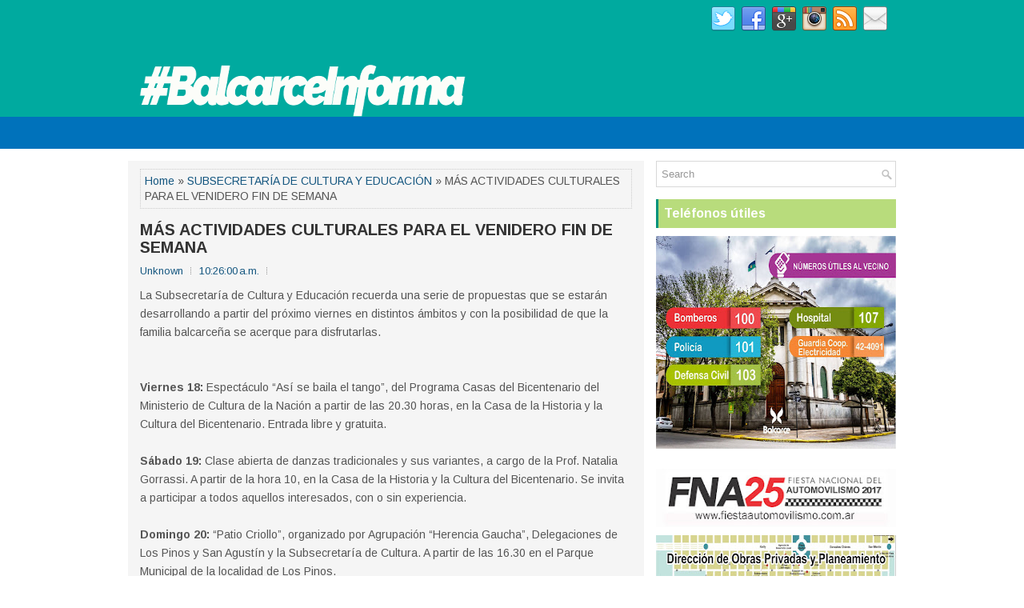

--- FILE ---
content_type: text/html; charset=UTF-8
request_url: https://balcarceinforma.blogspot.com/2016/11/mas-actividades-culturales-para-el.html
body_size: 45456
content:
<!DOCTYPE html>
<html class='v2' dir='ltr' xmlns='http://www.w3.org/1999/xhtml' xmlns:b='http://www.google.com/2005/gml/b' xmlns:data='http://www.google.com/2005/gml/data' xmlns:expr='http://www.google.com/2005/gml/expr'>
<head>
<link href='https://www.blogger.com/static/v1/widgets/4128112664-css_bundle_v2.css' rel='stylesheet' type='text/css'/>
<meta charset='UTF-8'/>
<meta content='width=device-width, initial-scale=1.0' name='viewport'/>
<meta content='text/html; charset=UTF-8' http-equiv='Content-Type'/>
<meta content='blogger' name='generator'/>
<link href='https://balcarceinforma.blogspot.com/favicon.ico' rel='icon' type='image/x-icon'/>
<link href='http://balcarceinforma.blogspot.com/2016/11/mas-actividades-culturales-para-el.html' rel='canonical'/>
<link rel="alternate" type="application/atom+xml" title="Balcarce Informa - Atom" href="https://balcarceinforma.blogspot.com/feeds/posts/default" />
<link rel="alternate" type="application/rss+xml" title="Balcarce Informa - RSS" href="https://balcarceinforma.blogspot.com/feeds/posts/default?alt=rss" />
<link rel="service.post" type="application/atom+xml" title="Balcarce Informa - Atom" href="https://www.blogger.com/feeds/8453223022741435201/posts/default" />

<link rel="alternate" type="application/atom+xml" title="Balcarce Informa - Atom" href="https://balcarceinforma.blogspot.com/feeds/8404647200266399874/comments/default" />
<!--Can't find substitution for tag [blog.ieCssRetrofitLinks]-->
<meta content='http://balcarceinforma.blogspot.com/2016/11/mas-actividades-culturales-para-el.html' property='og:url'/>
<meta content='MÁS ACTIVIDADES CULTURALES PARA EL VENIDERO FIN DE SEMANA' property='og:title'/>
<meta content='La Subsecretaría de Cultura y Educación recuerda una serie de propuestas que se estarán desarrollando a partir del próximo viernes en distin...' property='og:description'/>
<link href='https://fonts.googleapis.com/css?family=Oswald:400,300,700&subset=latin,latin-ext' rel='stylesheet' type='text/css'/>
<link href='https://fonts.googleapis.com/css?family=Arimo:400,400italic,700,700italic&subset=latin,latin-ext' rel='stylesheet' type='text/css'/>
<link href='https://maxcdn.bootstrapcdn.com/font-awesome/4.5.0/css/font-awesome.min.css' rel='stylesheet'/>
<!-- Start www.bloggertipandtrick.net: Changing the Blogger Title Tag -->
<title>MÁS ACTIVIDADES CULTURALES PARA EL VENIDERO FIN DE SEMANA ~ Balcarce Informa</title>
<!-- End www.bloggertipandtrick.net: Changing the Blogger Title Tag -->
<!--[if lt IE 9]> <script type="text/javascript"> //<![CDATA[ /** * @preserve HTML5 Shiv 3.7.2 | @afarkas @jdalton @jon_neal @rem | MIT/GPL2 Licensed */ !function(a,b){function c(a,b){var c=a.createElement("p"),d=a.getElementsByTagName("head")[0]||a.documentElement;return c.innerHTML="x<style>"+b+"</style>",d.insertBefore(c.lastChild,d.firstChild)}function d(){var a=t.elements;return"string"==typeof a?a.split(" "):a}function e(a,b){var c=t.elements;"string"!=typeof c&&(c=c.join(" ")),"string"!=typeof a&&(a=a.join(" ")),t.elements=c+" "+a,j(b)}function f(a){var b=s[a[q]];return b||(b={},r++,a[q]=r,s[r]=b),b}function g(a,c,d){if(c||(c=b),l)return c.createElement(a);d||(d=f(c));var e;return e=d.cache[a]?d.cache[a].cloneNode():p.test(a)?(d.cache[a]=d.createElem(a)).cloneNode():d.createElem(a),!e.canHaveChildren||o.test(a)||e.tagUrn?e:d.frag.appendChild(e)}function h(a,c){if(a||(a=b),l)return a.createDocumentFragment();c=c||f(a);for(var e=c.frag.cloneNode(),g=0,h=d(),i=h.length;i>g;g++)e.createElement(h[g]);return e}function i(a,b){b.cache||(b.cache={},b.createElem=a.createElement,b.createFrag=a.createDocumentFragment,b.frag=b.createFrag()),a.createElement=function(c){return t.shivMethods?g(c,a,b):b.createElem(c)},a.createDocumentFragment=Function("h,f","return function(){var n=f.cloneNode(),c=n.createElement;h.shivMethods&&("+d().join().replace(/[\w\-:]+/g,function(a){return b.createElem(a),b.frag.createElement(a),'c("'+a+'")'})+");return n}")(t,b.frag)}function j(a){a||(a=b);var d=f(a);return!t.shivCSS||k||d.hasCSS||(d.hasCSS=!!c(a,"article,aside,dialog,figcaption,figure,footer,header,hgroup,main,nav,section{display:block}mark{background:#FF0;color:#000}template{display:none}")),l||i(a,d),a}var k,l,m="3.7.2",n=a.html5||{},o=/^<|^(?:button|map|select|textarea|object|iframe|option|optgroup)$/i,p=/^(?:a|b|code|div|fieldset|h1|h2|h3|h4|h5|h6|i|label|li|ol|p|q|span|strong|style|table|tbody|td|th|tr|ul)$/i,q="_html5shiv",r=0,s={};!function(){try{var a=b.createElement("a");a.innerHTML="<xyz></xyz>",k="hidden"in a,l=1==a.childNodes.length||function(){b.createElement("a");var a=b.createDocumentFragment();return"undefined"==typeof a.cloneNode||"undefined"==typeof a.createDocumentFragment||"undefined"==typeof a.createElement}()}catch(c){k=!0,l=!0}}();var t={elements:n.elements||"abbr article aside audio bdi canvas data datalist details dialog figcaption figure footer header hgroup main mark meter nav output picture progress section summary template time video",version:m,shivCSS:n.shivCSS!==!1,supportsUnknownElements:l,shivMethods:n.shivMethods!==!1,type:"default",shivDocument:j,createElement:g,createDocumentFragment:h,addElements:e};a.html5=t,j(b)}(this,document); //]]> </script> <script type="text/javascript"> //<![CDATA[ /*! Respond.js v1.4.2: min/max-width media query polyfill * Copyright 2013 Scott Jehl * Licensed under https://github.com/scottjehl/Respond/blob/master/LICENSE-MIT * */ !function(a){"use strict";a.matchMedia=a.matchMedia||function(a){var b,c=a.documentElement,d=c.firstElementChild||c.firstChild,e=a.createElement("body"),f=a.createElement("div");return f.id="mq-test-1",f.style.cssText="position:absolute;top:-100em",e.style.background="none",e.appendChild(f),function(a){return f.innerHTML='&shy;<style media="'+a+'"> #mq-test-1 { width: 42px; }</style>',c.insertBefore(e,d),b=42===f.offsetWidth,c.removeChild(e),{matches:b,media:a}}}(a.document)}(this),function(a){"use strict";function b(){u(!0)}var c={};a.respond=c,c.update=function(){};var d=[],e=function(){var b=!1;try{b=new a.XMLHttpRequest}catch(c){b=new a.ActiveXObject("Microsoft.XMLHTTP")}return function(){return b}}(),f=function(a,b){var c=e();c&&(c.open("GET",a,!0),c.onreadystatechange=function(){4!==c.readyState||200!==c.status&&304!==c.status||b(c.responseText)},4!==c.readyState&&c.send(null))};if(c.ajax=f,c.queue=d,c.regex={media:/@media[^\{]+\{([^\{\}]*\{[^\}\{]*\})+/gi,keyframes:/@(?:\-(?:o|moz|webkit)\-)?keyframes[^\{]+\{(?:[^\{\}]*\{[^\}\{]*\})+[^\}]*\}/gi,urls:/(url\()['"]?([^\/\)'"][^:\)'"]+)['"]?(\))/g,findStyles:/@media *([^\{]+)\{([\S\s]+?)$/,only:/(only\s+)?([a-zA-Z]+)\s?/,minw:/\([\s]*min\-width\s*:[\s]*([\s]*[0-9\.]+)(px|em)[\s]*\)/,maxw:/\([\s]*max\-width\s*:[\s]*([\s]*[0-9\.]+)(px|em)[\s]*\)/},c.mediaQueriesSupported=a.matchMedia&&null!==a.matchMedia("only all")&&a.matchMedia("only all").matches,!c.mediaQueriesSupported){var g,h,i,j=a.document,k=j.documentElement,l=[],m=[],n=[],o={},p=30,q=j.getElementsByTagName("head")[0]||k,r=j.getElementsByTagName("base")[0],s=q.getElementsByTagName("link"),t=function(){var a,b=j.createElement("div"),c=j.body,d=k.style.fontSize,e=c&&c.style.fontSize,f=!1;return b.style.cssText="position:absolute;font-size:1em;width:1em",c||(c=f=j.createElement("body"),c.style.background="none"),k.style.fontSize="100%",c.style.fontSize="100%",c.appendChild(b),f&&k.insertBefore(c,k.firstChild),a=b.offsetWidth,f?k.removeChild(c):c.removeChild(b),k.style.fontSize=d,e&&(c.style.fontSize=e),a=i=parseFloat(a)},u=function(b){var c="clientWidth",d=k[c],e="CSS1Compat"===j.compatMode&&d||j.body[c]||d,f={},o=s[s.length-1],r=(new Date).getTime();if(b&&g&&p>r-g)return a.clearTimeout(h),h=a.setTimeout(u,p),void 0;g=r;for(var v in l)if(l.hasOwnProperty(v)){var w=l[v],x=w.minw,y=w.maxw,z=null===x,A=null===y,B="em";x&&(x=parseFloat(x)*(x.indexOf(B)>-1?i||t():1)),y&&(y=parseFloat(y)*(y.indexOf(B)>-1?i||t():1)),w.hasquery&&(z&&A||!(z||e>=x)||!(A||y>=e))||(f[w.media]||(f[w.media]=[]),f[w.media].push(m[w.rules]))}for(var C in n)n.hasOwnProperty(C)&&n[C]&&n[C].parentNode===q&&q.removeChild(n[C]);n.length=0;for(var D in f)if(f.hasOwnProperty(D)){var E=j.createElement("style"),F=f[D].join("\n");E.type="text/css",E.media=D,q.insertBefore(E,o.nextSibling),E.styleSheet?E.styleSheet.cssText=F:E.appendChild(j.createTextNode(F)),n.push(E)}},v=function(a,b,d){var e=a.replace(c.regex.keyframes,"").match(c.regex.media),f=e&&e.length||0;b=b.substring(0,b.lastIndexOf("/"));var g=function(a){return a.replace(c.regex.urls,"$1"+b+"$2$3")},h=!f&&d;b.length&&(b+="/"),h&&(f=1);for(var i=0;f>i;i++){var j,k,n,o;h?(j=d,m.push(g(a))):(j=e[i].match(c.regex.findStyles)&&RegExp.$1,m.push(RegExp.$2&&g(RegExp.$2))),n=j.split(","),o=n.length;for(var p=0;o>p;p++)k=n[p],l.push({media:k.split("(")[0].match(c.regex.only)&&RegExp.$2||"all",rules:m.length-1,hasquery:k.indexOf("(")>-1,minw:k.match(c.regex.minw)&&parseFloat(RegExp.$1)+(RegExp.$2||""),maxw:k.match(c.regex.maxw)&&parseFloat(RegExp.$1)+(RegExp.$2||"")})}u()},w=function(){if(d.length){var b=d.shift();f(b.href,function(c){v(c,b.href,b.media),o[b.href]=!0,a.setTimeout(function(){w()},0)})}},x=function(){for(var b=0;b<s.length;b++){var c=s[b],e=c.href,f=c.media,g=c.rel&&"stylesheet"===c.rel.toLowerCase();e&&g&&!o[e]&&(c.styleSheet&&c.styleSheet.rawCssText?(v(c.styleSheet.rawCssText,e,f),o[e]=!0):(!/^([a-zA-Z:]*\/\/)/.test(e)&&!r||e.replace(RegExp.$1,"").split("/")[0]===a.location.host)&&("//"===e.substring(0,2)&&(e=a.location.protocol+e),d.push({href:e,media:f})))}w()};x(),c.update=x,c.getEmValue=t,a.addEventListener?a.addEventListener("resize",b,!1):a.attachEvent&&a.attachEvent("onresize",b)}}(this); //]]> </script> <![endif]-->
<style id='page-skin-1' type='text/css'><!--
/*
-----------------------------------------------
Blogger Template Style
Name:   GreatMag
Author: Lasantha Bandara
URL 1:  http://www.premiumbloggertemplates.com/
URL 2:  http://www.bloggertipandtrick.net/
Theme URL: http://www.premiumbloggertemplates.com/greatmag-blogger-template/
Date:   May 2016
License:  This free Blogger template is licensed under the Creative Commons Attribution 3.0 License, which permits both personal and commercial use.
However, to satisfy the 'attribution' clause of the license, you are required to keep the footer links intact which provides due credit to its authors. For more specific details about the license, you may visit the URL below:
http://creativecommons.org/licenses/by/3.0/
----------------------------------------------- */
body#layout ul{list-style-type:none;list-style:none;}
body#layout ul li{list-style-type:none;list-style:none;}
body#layout .fp-slider{display:none;}
body#layout .flexslider{display:none;}
body#layout #skiplinks{display:none;}
body#layout #header-wrapper{margin-bottom:10px;min-height:120px;height:auto;}
body#layout .social-profiles-widget h3{display:none;}
/* Variable definitions
====================
*/
/* Use this with templates/template-twocol.html */
body{background:#fff;color:#555555;font-family:Arimo,Arial,Helvetica,Sans-serif;font-size:14px;line-height:1.4;margin:0;padding:0;-webkit-box-shadow:inset 0 146px 0 0 #00aa9f,inset 0 186px 0 0 #0072bb;-moz-box-shadow:inset 0 146px 0 0 #00aa9f,inset 0 186px 0 0 #0072bb;box-shadow:inset 0 146px 0 0 #00aa9f,inset 0 186px 0 0 #0072bb;}
a:link,a:visited{color:#155780;text-decoration:none;outline:none;}
a:hover{color:#10DCBD;text-decoration:none;outline:none;}
a img{border-width:0;}
#body-wrapper{margin:0;padding:0;}
.section,.widget{margin:0;padding:0;line-height:1.4;}
.widget ul,.widget li{margin:0;padding:0;line-height:1.3;}
h1{font:normal bold 40px Arimo,Arial,Helvetica,sans-serif;}
h2{font:normal bold 30px Arimo,Arial,Helvetica,sans-serif;}
h3{font:normal bold 20px Arimo,Arial,Helvetica,sans-serif;}
h4{font:normal bold 16px Arimo,Arial,Helvetica,sans-serif;}
h5{font:normal bold 14px Arimo,Arial,Helvetica,sans-serif;}
h6{font:normal bold 12px Arimo,Arial,Helvetica,sans-serif;}
h1,h2,h3,h4,h5,h6{margin-bottom:16px;line-height:1;}
/* Header-----------------------------------------------*/
#header-wrapper{width:960px;margin:0 auto 0;height:62px;padding:20px 0 20px 0;overflow:hidden;}
#header-inner{background-position:center;margin-left:auto;margin-right:auto;}
#headerbleft{margin:0;color:#ffffff;float:left;width:46%;overflow:hidden;}
#headerbleft h1{color:#ffffff;margin:0;padding:0 0 0 0;font:normal bold 24px 'Arimo',Arial,Helvetica,Sans-serif;line-height:1;}
#headerbleft .description{padding-left:0;color:#ffffff;line-height:1;padding-top:0;margin-top:10px;}
#headerbleft h1 a,#headerbleft h1 a:visited{color:#ffffff;text-decoration:none;}
#headerbright{float:right;width:52%;margin-right:0;padding-right:0;overflow:hidden;}
#headerbright .widget{padding:0 0 0 0;float:right;}
.social-profiles-widget img{margin:0 4px 0 0;}
.social-profiles-widget img:hover{opacity:0.8;}
#top-social-profiles{padding:8px 0 0 0;height:32px;text-align:right;}
#top-social-profiles img{margin:0 0 0 6px !important;}
#top-social-profiles img:hover{opacity:.8;}
#top-social-profiles .widget-container{background:none;margin:0;padding:0;border:0;}
/* Outer-Wrapper----------------------------------------------- */
#outer-wrapper{width:960px;margin:0 auto 0;padding:0;text-align:left;}
#content-wrapper{padding:15px 0;background:#fff;overflow:hidden;}
#main-wrapper{width:645px;float:left;margin:0;padding:0 0 0 0;word-wrap:break-word;overflow:hidden;}
#rsidebar-wrapper{width:300px;float:right;margin:0;padding:0 0 0 0;word-wrap:break-word;overflow:hidden;}
/* Posts-----------------------------------------------*/
h2.date-header{margin:1.5em 0 .5em;display:none;}
.wrapfullpost{}
.post{margin-bottom:15px;background:#F5F5F5;padding:10px 15px;}
.post-title{color:#333333;margin:0 0 10px 0;padding:0;font:normal bold 20px 'Arimo',sans-serif;line-height:1.1;}
.post-title a,.post-title a:visited,.post-title strong{display:block;text-decoration:none;color:#333333;text-decoration:none;}
.post-title strong,.post-title a:hover{color:#0072bb;text-decoration:none;}
.post-body{margin:0;padding:0 0 0 0;line-height:1.7;overflow:hidden;}
.post-footer{margin:5px 0;}
.comment-link{margin-left:0;}
.post-body img{padding:3px;}
.pbtthumbimg{float:left;margin:0 10px 5px 0;padding:4px !important;border:1px solid #eeeeee !important;background:none !important;width:200px;height:auto;}
.postmeta-primary{color:#999999;font-size:13px;line-height:18px;padding:0 0 10px}
.postmeta-secondary{color:#999999;font-size:13px;line-height:18px;padding:0 0 10px}
.meta_author, .meta_date, .meta_categories, .meta_comments {background:url(https://blogger.googleusercontent.com/img/b/R29vZ2xl/AVvXsEhi1bEzK7WsUcUwQbUqLJPoLlof2mmXtSGvuPCLHKBKwinw2v5ya-jT5VNf1g_fyIrQrZ7SafiUcjucGaNueGyUhgY58WpRO6RBe0_UbAT_I9wZf5uAOcbm_qEDWLAsva546RJh4omRPy5Z/s0/meta-separator.png) no-repeat right center;padding-right:10px;margin-right:10px;}
.readmore{margin-top:2px;margin-bottom:5px;float:right;}
.readmore a{color:#0072bb;background:#EFEFEF;padding:8px 14px;line-height:1;display:inline-block;text-decoration:none;text-transform:none;}
.readmore a:hover{color:#FFFFFF;background:#0072bb;text-decoration:none;}
/* Sidebar Content----------------------------------------------- */
.sidebarpbt{margin:0 0 10px 0;color:#666666;}
.sidebarpbt a{text-decoration:none;color:#666666;}
.sidebarpbt a:hover{text-decoration:none;color:#0072bb;}
.sidebarpbt h2,h3.widgettitle{background-color:#b8dc7c;-webkit-box-shadow:inset 3px 0 0 #00927b;-moz-box-shadow:inset 3px 0 0 #00927b;box-shadow:inset 3px 0 0 #00927b;margin:0 0 10px 0;padding:10px;color:#FFFFFF;font-size:16px;line-height:16px;font-family:'Arimo',sans-serif;font-weight:bold;text-decoration:none;text-transform:none;}
.sidebarpbt ul{list-style-type:none;list-style:none;margin:0;padding:0;}
.sidebarpbt ul li{padding:0 0 8px 12px;margin:0 0 8px 0;background:url(https://blogger.googleusercontent.com/img/b/R29vZ2xl/AVvXsEhENKY4AdiYCYAT7a7M7DY_K6Lx19F-rl-BHfPuMZn1E-uR9wDij90rqkAUi4UP50dktMo__IgmSP3tWqD82bF0UW94gtlhGxSDrBfK2wlekSEPKeK5Rhklb7mFpAYOtgXsD2F58WSipGsq/s0/widget-list.png) left 5px no-repeat;}
.sidebarpbt .widget{margin:0 0 15px 0;padding:0;color:#666666;}
.main .widget{margin:0 0 5px;padding:0 0 2px;}
.main .Blog{border-bottom-width:0;}
.widget-container{list-style-type:none;list-style:none;margin:0 0 15px 0;padding:0;color:#666666;}
/* FOOTER ----------------------------------------------- */
#footer-container{}
#footer{margin-bottom:15px;}
#copyrights{color:#FFFFFF;background:#b8dc7c;text-align:center;padding:20px 0;}
#copyrights a{color:#FFFFFF;}
#copyrights a:hover{color:#FFFFFF;text-decoration:none;}
#credits{color:#7D7D7D;text-align:center;font-size:11px;padding:10px 0 0 0;}
#credits a{color:#7D7D7D;text-decoration:none;}
#credits a:hover{text-decoration:none;color:#7D7D7D;}
#footer-widgets-container{background-color:#f5f5f5;-webkit-box-shadow:inset 0 1px 0 #e6e6e6;-moz-box-shadow:inset 0 1px 0 #e6e6e6;box-shadow:inset 0 1px 0 #e6e6e6;padding:20px 0;}
#footer-widgets{width:960px;margin:0 auto;}
.footer-widget-box{width:310px;float:left;margin-right:15px;}
.footer-widget-box-last{margin-right:0;}
#footer-widgets .widget-container{color:#666666;border:none;padding:0;background:none;}
#footer-widgets .widget-container a{color:#666666;text-decoration:none;}
#footer-widgets .widget-container a:hover{color:#0072bb;text-decoration:none;}
#footer-widgets h2{background-color:#b8dc7c;-webkit-box-shadow:inset 3px 0 0 #00927b;-moz-box-shadow:inset 3px 0 0 #00927b;box-shadow:inset 3px 0 0 #00927b;margin:0 0 10px 0;padding:10px;color:#FFFFFF;font-size:16px;line-height:16px;font-family:'Arimo',sans-serif;font-weight:bold;text-decoration:none;text-transform:none;}
#footer-widgets .widget ul{list-style-type:none;list-style:none;margin:0;padding:0;}
#footer-widgets .widget ul li{padding:0 0 8px 12px;margin:0 0 8px 0;background:url(https://blogger.googleusercontent.com/img/b/R29vZ2xl/AVvXsEhENKY4AdiYCYAT7a7M7DY_K6Lx19F-rl-BHfPuMZn1E-uR9wDij90rqkAUi4UP50dktMo__IgmSP3tWqD82bF0UW94gtlhGxSDrBfK2wlekSEPKeK5Rhklb7mFpAYOtgXsD2F58WSipGsq/s0/widget-list.png) left 5px no-repeat;}
.footersec{}
.footersec .widget{margin:0 0 15px 0;padding:0;color:#666666;}
.footersec ul{}
.footersec ul li{}
/* Search ----------------------------------------------- */
#search{border:1px solid #D8D8D8;background:#fff url(https://blogger.googleusercontent.com/img/b/R29vZ2xl/AVvXsEjGymnNwbP61ClCtQS3Hm1NSM3j0bQR4_i49MjwTvWKrYIm_BT6sQY6N3WUAU3lUMxcbYap7lEC7PsKr4tqFaA_BxmidRT8IKuPg9oEjHTI74gcF4I3h0yhxbzlNGZYVoTERTIcbvrbtn6C/s0/search.png) 99% 50% no-repeat;text-align:left;padding:6px 24px 6px 6px;}
#search #s{background:none;color:#979797;border:0;width:100%;padding:0;margin:0;outline:none;}
#content-search{width:300px;padding:15px 0;}
/* Comments----------------------------------------------- */
#comments{margin-bottom:15px;background:#F5F5F5;padding:10px 15px;}
#comments h4{font-size:16px;font-weight:bold;margin:1em 0;}
.deleted-comment{font-style:italic;color:gray;}
#blog-pager-newer-link{float:left;}
#blog-pager-older-link{float:right;}
#blog-pager{text-align:center;}
.feed-links{clear:both;line-height:2.5em;}
.pbtsharethisbutt{overflow:hidden;padding:5px 0;margin:0;float:left;}
.pbtsharethisbutt a{padding-left:5px;padding-right:5px;}
/* Profile ----------------------------------------------- */
.author-profile{background:#f6f6f6;border:1px solid #eee;margin:10px 0 15px 0;padding:8px;overflow:hidden;}
.author-profile img{border:1px solid #ddd;float:left;margin-right:10px;}
.post-iconspbt{margin:5px 0 0 0;padding:0;}
.post-locationpbt{margin:5px 0;padding:0;}
#navbar-iframe{height:0;visibility:hidden;display:none;}
.separator a[style="margin-left: 1em; margin-right: 1em;"] {margin-left: auto!important;margin-right: auto!important;}
.separator a[style="clear: left; float: left; margin-bottom: 1em; margin-right: 1em;"] {clear: none !important; float: none !important; margin-bottom: 0em !important; margin-right: 0em !important;}
.separator a[style="clear: left; float: left; margin-bottom: 1em; margin-right: 1em;"] img {float: left !important; margin: 0px 10px 10px 0px;}
.separator a[style="clear: right; float: right; margin-bottom: 1em; margin-left: 1em;"] {clear: none !important; float: none !important; margin-bottom: 0em !important; margin-left: 0em !important;}
.separator a[style="clear: right; float: right; margin-bottom: 1em; margin-left: 1em;"] img {float: right !important; margin: 0px 0px 10px 10px;}
.PopularPosts .item-thumbnail {float: left;margin: 0 5px 5px 0;}
.PopularPosts img {border: 1px solid #eee;padding: 3px;}
.clearfix:after{content:'\0020';display:block;height:0;clear:both;visibility:hidden;overflow:hidden}
#container,#headerbleft,#main,#main-fullwidth,#footer,.clearfix{display:block}
.clear{clear:both}
h1 img,h2 img,h3 img,h4 img,h5 img,h6 img{margin:0}
table{margin-bottom:20px;width:100%}
th{font-weight:bold}
thead th{background:#c3d9ff}
th,td,caption{padding:4px 10px 4px 5px}
tr.even td{background:#e5ecf9}
tfoot{font-style:italic}
caption{background:#eee}
li ul,li ol{margin:0}
ul,ol{margin:0 20px 20px 0;padding-left:20px}
ul{list-style-type:disc}
ol{list-style-type:decimal}
dl{margin:0 0 20px 0}
dl dt{font-weight:bold}
dd{margin-left:20px}
blockquote{margin:20px;color:#666;}
pre{margin:20px 0;white-space:pre}
pre,code,tt{font:13px 'andale mono','lucida console',monospace;line-height:18px}
#search {overflow:hidden;}
.menus,.menus *{margin:0;padding:0;list-style:none;list-style-type:none;line-height:1.0}
.menus ul{position:absolute;top:-999em;width:100%;}
.menus ul li{width:100%;}
.menus li:hover{visibility:inherit;}
.menus li{float:left;position:relative;}
.menus a{display:block;position:relative;}
.menus li:hover ul,.menus li.sfHover ul{left:0;top:100%;z-index:99;}
.menus li:hover li ul,.menus li.sfHover li ul{top:-999em;}
.menus li li:hover ul,.menus li li.sfHover ul{left:100%;top:0;}
.menus li li:hover li ul,.menus li li.sfHover li ul{top:-999em;}
.menus li li li:hover ul,.menus li li li.sfHover ul{left:100%;top:0;}
.sf-shadow ul{padding:0 8px 9px 0;-moz-border-radius-bottomleft:17px;-moz-border-radius-topright:17px;-webkit-border-top-right-radius:17px;-webkit-border-bottom-left-radius:17px;}
.menus .sf-shadow ul.sf-shadow-off{background:transparent;}
.menu-primary-container{float:left;padding:0;position:relative;height:34px;margin-top:10px;z-index:400;margin-left:-15px;}
.menu-primary{}
.menu-primary ul{min-width:160px;}
.menu-primary li a{color:#FFFFFF;padding:11px 15px;text-decoration:none;font-family:'Oswald',sans-serif;font-size:12px;text-transform:uppercase;font-weight:normal;}
.menu-primary li a:hover,.menu-primary li a:active,.menu-primary li a:focus,.menu-primary li:hover > a,.menu-primary li.current-cat > a,.menu-primary li.current_page_item > a,.menu-primary li.current-menu-item > a{color:#0072bb;outline:0;}
.menu-primary li li a{color:#FFFFFF;text-transform:none;background:#2D2D2D;padding:10px 15px;margin:0;border:0;font-weight:normal;}
.menu-primary li li a:hover,.menu-primary li li a:active,.menu-primary li li a:focus,.menu-primary li li:hover > a,.menu-primary li li.current-cat > a,.menu-primary li li.current_page_item > a,.menu-primary li li.current-menu-item > a{color:#FFFFFF;background:#0072bb;outline:0;border-bottom:0;text-decoration:none;}
.menu-primary a.sf-with-ul{padding-right:20px;min-width:1px;}
.menu-primary  .sf-sub-indicator{position:absolute;display:block;overflow:hidden;right:0;top:0;padding:10px 10px 0 0;}
.menu-primary  li li .sf-sub-indicator{padding:9px 10px 0 0;}
.wrap-menu-primary .sf-shadow ul{background:url('https://blogger.googleusercontent.com/img/b/R29vZ2xl/AVvXsEgAwQV1yXaWpt-NghAMhjOxj-7KOQKzgNRXQnMq-N_KEmtVWo0pXMwtIMvlC1anHZRlSIegvPYJihs7Ikxt3ew9dr27o0FcYnR29x09pW__DpK6nLIr7ty2axg-O_eW7HtCHfM37zfpNeVI/s0/menu-primary-shadow.png') no-repeat bottom right;}
.menu-secondary-container{position:relative;height:40px;z-index:300;background:#0072bb;}
.menu-secondary{}
.menu-secondary ul{min-width:160px;}
.menu-secondary li a{color:#FFFFFF;padding:14px 15px;text-decoration:none;font-family:'Oswald',sans-serif;font-size:12px;text-transform:uppercase;font-weight:normal;}
.menu-secondary li a:hover,.menu-secondary li a:active,.menu-secondary li a:focus,.menu-secondary li:hover > a,.menu-secondary li.current-cat > a,.menu-secondary li.current_page_item > a,.menu-secondary li.current-menu-item > a{color:#82a03e;background:#FFFFFF;outline:0;-webkit-box-shadow:0 -3px 0 #b8dc7c;-moz-box-shadow:0 -3px 0 #b8dc7c;box-shadow:0 -3px 0 #b8dc7c;}
.menu-secondary li li a{color:#FFFFFF;background:#82a03e;padding:10px 15px;text-transform:none;margin:0;font-weight:normal;}
.menu-secondary li li a:hover,.menu-secondary li li a:active,.menu-secondary li li a:focus,.menu-secondary li li:hover > a,.menu-secondary li li.current-cat > a,.menu-secondary li li.current_page_item > a,.menu-secondary li li.current-menu-item > a{color:#FFFFFF;background:#12D0B3;outline:0;-webkit-box-shadow:none;-moz-box-shadow:none;box-shadow:none;}
.menu-secondary a.sf-with-ul{padding-right:26px;min-width:1px;}
.menu-secondary  .sf-sub-indicator{position:absolute;display:block;overflow:hidden;right:0;top:0;padding:13px 13px 0 0;}
.menu-secondary li li .sf-sub-indicator{padding:9px 13px 0 0;}
.wrap-menu-secondary .sf-shadow ul{background:url('https://blogger.googleusercontent.com/img/b/R29vZ2xl/AVvXsEh6CHmUjoehMCsRYBY5_XMdSlYou0xe_pd5h1x5m3LDfQX4ABG70OzIkQEP1p-CDJ3pVoGPvna4pmWm91UBqfAx5byovjCR09p634Gn0aRhyxFKFYFNQ2ctSk2BZvI5U9PWYcDpzYcZuPNA/s0/menu-secondary-shadow.png') no-repeat bottom right;}
.flex-direction-nav a,.flex-direction-nav a:before{color:#fff;text-shadow:0 1px 0 #000;}
.flex-container a:hover,.flex-slider a:hover{outline:0;}
.flex-control-nav,.flex-direction-nav,.slides,.slides>li{margin:0;padding:0;list-style:none;}
.flex-pauseplay span{text-transform:capitalize;}
.flexslider{padding:0;margin:0 0 60px;background:#fff;border:4px solid #fff;position:relative;zoom:1;-webkit-border-radius:4px;-moz-border-radius:4px;border-radius:4px;-webkit-box-shadow:'' 0 1px 4px rgba(0,0,0,.2);-moz-box-shadow:'' 0 1px 4px rgba(0,0,0,.2);-o-box-shadow:'' 0 1px 4px rgba(0,0,0,.2);box-shadow:'' 0 1px 4px rgba(0,0,0,.2);}
.flexslider .slides>li{display:none;-webkit-backface-visibility:hidden;}
.flexslider .slides:after{content:"\0020";display:block;clear:both;visibility:hidden;line-height:0;height:0;}
html[xmlns] .flexslider .slides{display:block;}
* html .flexslider .slides{height:1%;}
.no-js .flexslider .slides>li:first-child{display:block;}
.flexslider .slides{zoom:1;}
.flexslider .slides img{width:100%;display:block;height:auto;-moz-user-select:none;}
.flex-viewport{max-height:2000px;-webkit-transition:all 1s ease;-moz-transition:all 1s ease;-ms-transition:all 1s ease;-o-transition:all 1s ease;transition:all 1s ease;}
.loading .flex-viewport{max-height:300px;}
.carousel li{margin-right:5px;}
.flex-direction-nav a{text-decoration:none;display:block;width:40px;height:40px;margin:-20px 0 0;position:absolute;top:45px;z-index:10;overflow:hidden;opacity:0;cursor:pointer;-webkit-transition:all .3s ease-in-out;-moz-transition:all .3s ease-in-out;-ms-transition:all .3s ease-in-out;-o-transition:all .3s ease-in-out;transition:all .3s ease-in-out;}
.flex-direction-nav a:before{font-family:FontAwesome;font-size:40px;display:inline-block;content:'\f104';}
.flex-direction-nav a.flex-next:before{content:'\f105';}
.flex-direction-nav .flex-prev{left:-50px;text-align:center;}
.flex-direction-nav .flex-next{right:-50px;text-align:center;}
.flexslider:hover .flex-direction-nav .flex-prev{opacity:.7;left:20px;}
.flexslider:hover .flex-direction-nav .flex-prev:hover{opacity:1;}
.flexslider:hover .flex-direction-nav .flex-next{opacity:.7;right:20px;}
.flexslider:hover .flex-direction-nav .flex-next:hover{opacity:1;}
.flex-direction-nav .flex-disabled{opacity:0 !important;filter:alpha(opacity=0);cursor:default;z-index:-1;}
.flex-pauseplay a{display:block;width:20px;height:20px;position:absolute;bottom:5px;left:10px;opacity:.8;z-index:10;overflow:hidden;cursor:pointer;color:#000;}
.flex-pauseplay a:before{font-family:FontAwesome;font-size:20px;display:inline-block;content:'\f004';}
.flex-pauseplay a:hover{opacity:1;}
.flex-pauseplay a.flex-play:before{content:'\f003';}
.flex-control-nav{width:100%;position:absolute;bottom:-40px;text-align:center;}
.flex-control-nav li{margin:0 6px;display:inline-block;zoom:1;}
.flex-control-paging li a{width:11px;height:11px;display:block;background:#666;background:rgba(0,0,0,.5);cursor:pointer;text-indent:-9999px;-webkit-box-shadow:inset 0 0 3px rgba(0,0,0,.3);-moz-box-shadow:inset 0 0 3px rgba(0,0,0,.3);-o-box-shadow:inset 0 0 3px rgba(0,0,0,.3);box-shadow:inset 0 0 3px rgba(0,0,0,.3);-webkit-border-radius:20px;-moz-border-radius:20px;border-radius:20px;}
.flex-control-paging li a:hover{background:#333;background:rgba(0,0,0,.7);}
.flex-control-paging li a.flex-active{background:#000;background:rgba(0,0,0,.9);cursor:default;}
.flex-control-thumbs{margin:5px 0 0;position:static;overflow:hidden;}
.flex-control-thumbs li{width:25%;float:left;margin:0;}
.flex-control-thumbs img{width:100%;height:auto;display:block;opacity:.7;cursor:pointer;-moz-user-select:none;-webkit-transition:all 1s ease;-moz-transition:all 1s ease;-ms-transition:all 1s ease;-o-transition:all 1s ease;transition:all 1s ease;}
.flex-control-thumbs img:hover{opacity:1;}
.flex-control-thumbs .flex-active{opacity:1;cursor:default;}
.flexslider{margin:0px auto 20px;padding:0;background:#fff;max-width:960px;border:0px solid #A0A0A0;-webkit-border-radius:0;-moz-border-radius:0;border-radius:0;}
.flex-direction-nav a{background:#111;line-height:1;}
.flex-direction-nav a:before{color:#fff;}
.flex-slideinfo{width:100%;padding:10px 12px;margin:0;left:0;bottom:0;background:#111;color:#fff;text-shadow:0 1px 0 #000;font-size:100%;line-height:18px;-webkit-box-sizing:border-box;-moz-box-sizing:border-box;box-sizing:border-box;position:absolute;opacity:0.8;}
.flex-slideinfo a{color:#fff;text-decoration:none;}
.flex-slideinfo h3{margin:0 0 5px 0;padding:0;font:normal normal 18px 'Oswald', sans-serif;}
.flex-slideinfo p{margin:0;padding:0;}
ul.slidespbt{margin:0;padding:0;list-style:none;list-style-type:none;}
ul.slidespbt img{width:100%;height:auto;display:block;}
ul.slidespbt li a{display:block;}
.tabs-widget{list-style:none;list-style-type:none;margin:0 0 10px 0;padding:0;height:26px;}
.tabs-widget li{list-style:none;list-style-type:none;margin:0 0 0 4px;padding:0;float:left;}
.tabs-widget li:first-child{margin:0;}
.tabs-widget li a{color:#82a03e;background:#EFEFEF;padding:6px 16px;font-family:Arial,Helvetica,Sans-serif;font-weight:bold;display:block;text-decoration:none;font-size:12px;line-height:12px;}
.tabs-widget li a:hover,.tabs-widget li a.tabs-widget-current{background:#82a03e;color:#fff;}
.tabs-widget-content{}
.tabviewsection{margin-top:10px;margin-bottom:10px;}
#crosscol-wrapper{display:none;}
.PopularPosts .item-title{font-weight:bold;padding-bottom:0.2em;text-shadow:0px 1px 0px #fff;}
.PopularPosts .widget-content ul li{padding:5px 0px;background:none}
.tabviewsection .PopularPosts .widget-content ul li{margin:0px !important;}
#search #s {font-family: Arial;}
.menu-primary li a{line-height:1;}
.menu-secondary li a{line-height:1;}
.tabs-widget li a:hover,.tabs-widget li a.tabs-widget-current{text-decoration:none;}
.FeaturedPost h3{font-size:120%;line-height:inherit;font-weight:bold;margin:0 0 5px 0;}
.FeaturedPost p{margin:5px 0 10px;}
.FeaturedPost .post-summary{padding:10px;background:#eee;border:1px solid #ddd;}
.related-postbwrap{margin:10px auto 0;}
.related-postbwrap h4{font-weight: bold;margin:15px 0 10px;}
.related-post-style-2,.related-post-style-2 li{list-style:none;margin:0;padding:0;}
.related-post-style-2 li{border-top:1px solid #eee;overflow:hidden;padding:10px 0px;}
.related-post-style-2 li:first-child{border-top:none;}
.related-post-style-2 .related-post-item-thumbnail{width:80px;height:80px;max-width:none;max-height:none;background-color:transparent;border:none;float:left;margin:2px 10px 0 0;padding:0;}
.related-post-style-2 .related-post-item-title{font-weight:bold;font-size:100%;}
.related-post-style-2 .related-post-item-summary{display:block;}
.related-post-style-3,.related-post-style-3 li{margin:0;padding:0;list-style:none;word-wrap:break-word;overflow:hidden}
.related-post-style-3 .related-post-item{display:block;float:left;width:100px;height:auto;padding:10px;border-left:0px solid #eee;margin-bottom:-989px;padding-bottom:999px}
.related-post-style-3 .related-post-item:first-child{border-left:none}
.related-post-style-3 .related-post-item-thumbnail{display:block;margin:0 0 10px;width:100px;height:auto;max-width:100%;max-height:none;background-color:transparent;border:none;padding:0}
.related-post-style-3 .related-post-item-title{font-weight:normal;text-decoration:none;}
.breadcrumb-bwrap {border: 1px dotted #cccccc;font-size: 100%;line-height: 1.4;margin: 0 0 15px;padding: 5px;}
div.span-1,div.span-2,div.span-3,div.span-4,div.span-5,div.span-6,div.span-7,div.span-8,div.span-9,div.span-10,div.span-11,div.span-12,div.span-13,div.span-14,div.span-15,div.span-16,div.span-17,div.span-18,div.span-19,div.span-20,div.span-21,div.span-22,div.span-23,div.span-24{float:left;margin-right:10px;}
.span-1{width:30px}.span-2{width:70px}.span-3{width:110px}.span-4{width:150px}.span-5{width:190px}.span-6{width:230px}.span-7{width:270px}.span-8{width:310px}.span-9{width:350px}.span-10{width:390px}.span-11{width:430px}.span-12{width:470px}.span-13{width:510px}.span-14{width:550px}.span-15{width:590px}.span-16{width:630px}.span-17{width:670px}.span-18{width:710px}.span-19{width:750px}.span-20{width:790px}.span-21{width:830px}.span-22{width:870px}.span-23{width:910px}.span-24,div.span-24{width:960px;margin:0}input.span-1,textarea.span-1,input.span-2,textarea.span-2,input.span-3,textarea.span-3,input.span-4,textarea.span-4,input.span-5,textarea.span-5,input.span-6,textarea.span-6,input.span-7,textarea.span-7,input.span-8,textarea.span-8,input.span-9,textarea.span-9,input.span-10,textarea.span-10,input.span-11,textarea.span-11,input.span-12,textarea.span-12,input.span-13,textarea.span-13,input.span-14,textarea.span-14,input.span-15,textarea.span-15,input.span-16,textarea.span-16,input.span-17,textarea.span-17,input.span-18,textarea.span-18,input.span-19,textarea.span-19,input.span-20,textarea.span-20,input.span-21,textarea.span-21,input.span-22,textarea.span-22,input.span-23,textarea.span-23,input.span-24,textarea.span-24{border-left-width:1px!important;border-right-width:1px!important;padding-left:5px!important;padding-right:5px!important}input.span-1,textarea.span-1{width:18px!important}input.span-2,textarea.span-2{width:58px!important}input.span-3,textarea.span-3{width:98px!important}input.span-4,textarea.span-4{width:138px!important}input.span-5,textarea.span-5{width:178px!important}input.span-6,textarea.span-6{width:218px!important}input.span-7,textarea.span-7{width:258px!important}input.span-8,textarea.span-8{width:298px!important}input.span-9,textarea.span-9{width:338px!important}input.span-10,textarea.span-10{width:378px!important}input.span-11,textarea.span-11{width:418px!important}input.span-12,textarea.span-12{width:458px!important}input.span-13,textarea.span-13{width:498px!important}input.span-14,textarea.span-14{width:538px!important}input.span-15,textarea.span-15{width:578px!important}input.span-16,textarea.span-16{width:618px!important}input.span-17,textarea.span-17{width:658px!important}input.span-18,textarea.span-18{width:698px!important}input.span-19,textarea.span-19{width:738px!important}input.span-20,textarea.span-20{width:778px!important}input.span-21,textarea.span-21{width:818px!important}input.span-22,textarea.span-22{width:858px!important}input.span-23,textarea.span-23{width:898px!important}input.span-24,textarea.span-24{width:938px!important}.last{margin-right:0;padding-right:0;}
.last,div.last{margin-right:0;}
.menu-primary-container{z-index:10 !important;}
.menu-secondary-container{z-index:9 !important;}
embed, img, object, video {max-width: 100%;}
.menu-primary-responsive-container, .menu-secondary-responsive-container  {display: none;margin: 10px;}
.menu-primary-responsive, .menu-secondary-responsive  {width: 100%;padding: 5px;border: 1px solid #ddd;}
@media only screen and (max-width: 976px) {
*, *:before, *:after {-moz-box-sizing: border-box; -webkit-box-sizing: border-box; box-sizing: border-box;}
body{-webkit-box-shadow:inset 0 250px 0 0 #1B1B1B;-moz-box-shadow:inset 0 250px 0 0 #1B1B1B;box-shadow:inset 0 250px 0 0 #1B1B1B;}
#outer-wrapper { width: 100%; padding: 0px; margin: 0px; }
#header-wrapper { width: 100%; padding: 10px; margin: 0px; height: auto;}
#headerbleft { width: 100%; padding: 10px 0px; margin: 0px; float: none;text-align:center; }
#headerbright { width: 100%; padding: 0px; margin: 0px; float: none;text-align:center; }
#headerbleft a img {margin:0px auto;padding:0px !important;}
#headerbright .widget { float: none;padding:0px !important; }
#content-wrapper { width: 100%; margin: 0px; padding: 10px;background-image: none;}
#main-wrapper { width: 100%; padding: 0 0 20px 0; margin: 0px; float: none;}
#sidebar-wrapper { width: 100%; padding: 0 0 20px 0; margin: 0px; float: none; }
#lsidebar-wrapper { width: 100%; padding: 0 0 20px 0; margin: 0px; float: none; }
#rsidebar-wrapper { width: 100%; padding: 0 0 20px 0; margin: 0px; float: none; }
.menu-primary-container, .menu-secondary-container {float: none;margin-left: 0;margin-right: 0;display: none;}
.menu-primary-responsive-container, .menu-secondary-responsive-container {display: block;}
#top-social-profiles{float:none;width:100%;display:block;text-align:center;height:auto;}
#topsearch {float:none;margin:10px 10px 0px 10px;padding: 0;}
.fp-slider, #fb-root {display: none;}
#footer-widgets{width:100%;}
.footer-widget-box { width: 100%; float: none; padding: 10px; margin: 0px;}
#footer {height:auto;}
#header-wrapper img {height:auto;}
.post-body img {height:auto;}
#copyrights, #credits {width: 100%; padding: 5px 0px; margin: 0px; display: block;float: none;text-align: center;height:auto;} div.span-1,div.span-2,div.span-3,div.span-4,div.span-5,div.span-6,div.span-7,div.span-8,div.span-9,div.span-10,div.span-11,div.span-12,div.span-13,div.span-14,div.span-15,div.span-16,div.span-17,div.span-18,div.span-19,div.span-20,div.span-21,div.span-22,div.span-23,div.span-24{float:none;margin:0px}.span-1,.span-2,.span-3,.span-4,.span-5,.span-6,.span-7,.span-8,.span-9,.span-10,.span-11,.span-12,.span-13,.span-14,.span-15,.span-16,.span-17,.span-18,.span-19,.span-20,.span-21,.span-22,.span-23,.span-24,div.span-24{width:100%;margin:0;padding:0;} .last, div.last{margin:0;padding:0;}
}
@media only screen and (max-width: 660px) {
.flex-slideinfo h3{margin:0;}
.flex-slideinfo p{display:none;}
}
@media only screen and (max-width: 480px) {
#header-wrapper .menu-primary-responsive-container, #header-wrapper .menu-primary-responsive-container {margin-left: 0;margin-right: 0;width: 100%; }
.flex-slideinfo{padding:6px 10px;}
.flex-slideinfo h3{font-size:16px;}
}
@media only screen and (max-width: 320px) {
.tabs-widget {height: 52px;}
.flex-slideinfo{display:none;}
.flex-direction-nav a{top:35px;}
}

--></style>
<script src='https://ajax.googleapis.com/ajax/libs/jquery/1.12.2/jquery.min.js' type='text/javascript'></script>
<script type='text/javascript'>
//<![CDATA[

/*! jQuery Migrate v1.4.0 | (c) jQuery Foundation and other contributors | jquery.org/license */
"undefined"==typeof jQuery.migrateMute&&(jQuery.migrateMute=!0),function(a,b,c){function d(c){var d=b.console;f[c]||(f[c]=!0,a.migrateWarnings.push(c),d&&d.warn&&!a.migrateMute&&(d.warn("JQMIGRATE: "+c),a.migrateTrace&&d.trace&&d.trace()))}function e(b,c,e,f){if(Object.defineProperty)try{return void Object.defineProperty(b,c,{configurable:!0,enumerable:!0,get:function(){return d(f),e},set:function(a){d(f),e=a}})}catch(g){}a._definePropertyBroken=!0,b[c]=e}a.migrateVersion="1.4.0";var f={};a.migrateWarnings=[],b.console&&b.console.log&&b.console.log("JQMIGRATE: Migrate is installed"+(a.migrateMute?"":" with logging active")+", version "+a.migrateVersion),a.migrateTrace===c&&(a.migrateTrace=!0),a.migrateReset=function(){f={},a.migrateWarnings.length=0},"BackCompat"===document.compatMode&&d("jQuery is not compatible with Quirks Mode");var g=a("<input/>",{size:1}).attr("size")&&a.attrFn,h=a.attr,i=a.attrHooks.value&&a.attrHooks.value.get||function(){return null},j=a.attrHooks.value&&a.attrHooks.value.set||function(){return c},k=/^(?:input|button)$/i,l=/^[238]$/,m=/^(?:autofocus|autoplay|async|checked|controls|defer|disabled|hidden|loop|multiple|open|readonly|required|scoped|selected)$/i,n=/^(?:checked|selected)$/i;e(a,"attrFn",g||{},"jQuery.attrFn is deprecated"),a.attr=function(b,e,f,i){var j=e.toLowerCase(),o=b&&b.nodeType;return i&&(h.length<4&&d("jQuery.fn.attr( props, pass ) is deprecated"),b&&!l.test(o)&&(g?e in g:a.isFunction(a.fn[e])))?a(b)[e](f):("type"===e&&f!==c&&k.test(b.nodeName)&&b.parentNode&&d("Can't change the 'type' of an input or button in IE 6/7/8"),!a.attrHooks[j]&&m.test(j)&&(a.attrHooks[j]={get:function(b,d){var e,f=a.prop(b,d);return f===!0||"boolean"!=typeof f&&(e=b.getAttributeNode(d))&&e.nodeValue!==!1?d.toLowerCase():c},set:function(b,c,d){var e;return c===!1?a.removeAttr(b,d):(e=a.propFix[d]||d,e in b&&(b[e]=!0),b.setAttribute(d,d.toLowerCase())),d}},n.test(j)&&d("jQuery.fn.attr('"+j+"') might use property instead of attribute")),h.call(a,b,e,f))},a.attrHooks.value={get:function(a,b){var c=(a.nodeName||"").toLowerCase();return"button"===c?i.apply(this,arguments):("input"!==c&&"option"!==c&&d("jQuery.fn.attr('value') no longer gets properties"),b in a?a.value:null)},set:function(a,b){var c=(a.nodeName||"").toLowerCase();return"button"===c?j.apply(this,arguments):("input"!==c&&"option"!==c&&d("jQuery.fn.attr('value', val) no longer sets properties"),void(a.value=b))}};var o,p,q=a.fn.init,r=a.parseJSON,s=/^\s*</,t=/\[\s*\w+\s*[~|^$*]?=\s*(?![\s'"])[^#\]]*#/,u=/^([^<]*)(<[\w\W]+>)([^>]*)$/;a.fn.init=function(b,e,f){var g,h;return b&&"string"==typeof b&&!a.isPlainObject(e)&&(g=u.exec(a.trim(b)))&&g[0]&&(s.test(b)||d("$(html) HTML strings must start with '<' character"),g[3]&&d("$(html) HTML text after last tag is ignored"),"#"===g[0].charAt(0)&&(d("HTML string cannot start with a '#' character"),a.error("JQMIGRATE: Invalid selector string (XSS)")),e&&e.context&&(e=e.context),a.parseHTML)?q.call(this,a.parseHTML(g[2],e&&e.ownerDocument||e||document,!0),e,f):("#"===b?(d("jQuery( '#' ) is not a valid selector"),b=[]):t.test(b)&&d("Attribute selectors with '#' must be quoted: '"+b+"'"),h=q.apply(this,arguments),b&&b.selector!==c?(h.selector=b.selector,h.context=b.context):(h.selector="string"==typeof b?b:"",b&&(h.context=b.nodeType?b:e||document)),h)},a.fn.init.prototype=a.fn,a.parseJSON=function(a){return a?r.apply(this,arguments):(d("jQuery.parseJSON requires a valid JSON string"),null)},a.uaMatch=function(a){a=a.toLowerCase();var b=/(chrome)[ \/]([\w.]+)/.exec(a)||/(webkit)[ \/]([\w.]+)/.exec(a)||/(opera)(?:.*version|)[ \/]([\w.]+)/.exec(a)||/(msie) ([\w.]+)/.exec(a)||a.indexOf("compatible")<0&&/(mozilla)(?:.*? rv:([\w.]+)|)/.exec(a)||[];return{browser:b[1]||"",version:b[2]||"0"}},a.browser||(o=a.uaMatch(navigator.userAgent),p={},o.browser&&(p[o.browser]=!0,p.version=o.version),p.chrome?p.webkit=!0:p.webkit&&(p.safari=!0),a.browser=p),e(a,"browser",a.browser,"jQuery.browser is deprecated"),a.boxModel=a.support.boxModel="CSS1Compat"===document.compatMode,e(a,"boxModel",a.boxModel,"jQuery.boxModel is deprecated"),e(a.support,"boxModel",a.support.boxModel,"jQuery.support.boxModel is deprecated"),a.sub=function(){function b(a,c){return new b.fn.init(a,c)}a.extend(!0,b,this),b.superclass=this,b.fn=b.prototype=this(),b.fn.constructor=b,b.sub=this.sub,b.fn.init=function(d,e){var f=a.fn.init.call(this,d,e,c);return f instanceof b?f:b(f)},b.fn.init.prototype=b.fn;var c=b(document);return d("jQuery.sub() is deprecated"),b},a.fn.size=function(){return d("jQuery.fn.size() is deprecated; use the .length property"),this.length};var v=!1;a.swap&&a.each(["height","width","reliableMarginRight"],function(b,c){var d=a.cssHooks[c]&&a.cssHooks[c].get;d&&(a.cssHooks[c].get=function(){var a;return v=!0,a=d.apply(this,arguments),v=!1,a})}),a.swap=function(a,b,c,e){var f,g,h={};v||d("jQuery.swap() is undocumented and deprecated");for(g in b)h[g]=a.style[g],a.style[g]=b[g];f=c.apply(a,e||[]);for(g in b)a.style[g]=h[g];return f},a.ajaxSetup({converters:{"text json":a.parseJSON}});var w=a.fn.data;a.fn.data=function(b){var e,f,g=this[0];return!g||"events"!==b||1!==arguments.length||(e=a.data(g,b),f=a._data(g,b),e!==c&&e!==f||f===c)?w.apply(this,arguments):(d("Use of jQuery.fn.data('events') is deprecated"),f)};var x=/\/(java|ecma)script/i;a.clean||(a.clean=function(b,c,e,f){c=c||document,c=!c.nodeType&&c[0]||c,c=c.ownerDocument||c,d("jQuery.clean() is deprecated");var g,h,i,j,k=[];if(a.merge(k,a.buildFragment(b,c).childNodes),e)for(i=function(a){return!a.type||x.test(a.type)?f?f.push(a.parentNode?a.parentNode.removeChild(a):a):e.appendChild(a):void 0},g=0;null!=(h=k[g]);g++)a.nodeName(h,"script")&&i(h)||(e.appendChild(h),"undefined"!=typeof h.getElementsByTagName&&(j=a.grep(a.merge([],h.getElementsByTagName("script")),i),k.splice.apply(k,[g+1,0].concat(j)),g+=j.length));return k});var y=a.event.add,z=a.event.remove,A=a.event.trigger,B=a.fn.toggle,C=a.fn.live,D=a.fn.die,E=a.fn.load,F="ajaxStart|ajaxStop|ajaxSend|ajaxComplete|ajaxError|ajaxSuccess",G=new RegExp("\\b(?:"+F+")\\b"),H=/(?:^|\s)hover(\.\S+|)\b/,I=function(b){return"string"!=typeof b||a.event.special.hover?b:(H.test(b)&&d("'hover' pseudo-event is deprecated, use 'mouseenter mouseleave'"),b&&b.replace(H,"mouseenter$1 mouseleave$1"))};a.event.props&&"attrChange"!==a.event.props[0]&&a.event.props.unshift("attrChange","attrName","relatedNode","srcElement"),a.event.dispatch&&e(a.event,"handle",a.event.dispatch,"jQuery.event.handle is undocumented and deprecated"),a.event.add=function(a,b,c,e,f){a!==document&&G.test(b)&&d("AJAX events should be attached to document: "+b),y.call(this,a,I(b||""),c,e,f)},a.event.remove=function(a,b,c,d,e){z.call(this,a,I(b)||"",c,d,e)},a.each(["load","unload","error"],function(b,c){a.fn[c]=function(){var a=Array.prototype.slice.call(arguments,0);return"load"===c&&"string"==typeof a[0]?E.apply(this,a):(d("jQuery.fn."+c+"() is deprecated"),a.splice(0,0,c),arguments.length?this.bind.apply(this,a):(this.triggerHandler.apply(this,a),this))}}),a.fn.toggle=function(b,c){if(!a.isFunction(b)||!a.isFunction(c))return B.apply(this,arguments);d("jQuery.fn.toggle(handler, handler...) is deprecated");var e=arguments,f=b.guid||a.guid++,g=0,h=function(c){var d=(a._data(this,"lastToggle"+b.guid)||0)%g;return a._data(this,"lastToggle"+b.guid,d+1),c.preventDefault(),e[d].apply(this,arguments)||!1};for(h.guid=f;g<e.length;)e[g++].guid=f;return this.click(h)},a.fn.live=function(b,c,e){return d("jQuery.fn.live() is deprecated"),C?C.apply(this,arguments):(a(this.context).on(b,this.selector,c,e),this)},a.fn.die=function(b,c){return d("jQuery.fn.die() is deprecated"),D?D.apply(this,arguments):(a(this.context).off(b,this.selector||"**",c),this)},a.event.trigger=function(a,b,c,e){return c||G.test(a)||d("Global events are undocumented and deprecated"),A.call(this,a,b,c||document,e)},a.each(F.split("|"),function(b,c){a.event.special[c]={setup:function(){var b=this;return b!==document&&(a.event.add(document,c+"."+a.guid,function(){a.event.trigger(c,Array.prototype.slice.call(arguments,1),b,!0)}),a._data(this,c,a.guid++)),!1},teardown:function(){return this!==document&&a.event.remove(document,c+"."+a._data(this,c)),!1}}}),a.event.special.ready={setup:function(){this===document&&d("'ready' event is deprecated")}};var J=a.fn.andSelf||a.fn.addBack,K=a.fn.find;if(a.fn.andSelf=function(){return d("jQuery.fn.andSelf() replaced by jQuery.fn.addBack()"),J.apply(this,arguments)},a.fn.find=function(a){var b=K.apply(this,arguments);return b.context=this.context,b.selector=this.selector?this.selector+" "+a:a,b},a.Callbacks){var L=a.Deferred,M=[["resolve","done",a.Callbacks("once memory"),a.Callbacks("once memory"),"resolved"],["reject","fail",a.Callbacks("once memory"),a.Callbacks("once memory"),"rejected"],["notify","progress",a.Callbacks("memory"),a.Callbacks("memory")]];a.Deferred=function(b){var c=L(),e=c.promise();return c.pipe=e.pipe=function(){var b=arguments;return d("deferred.pipe() is deprecated"),a.Deferred(function(d){a.each(M,function(f,g){var h=a.isFunction(b[f])&&b[f];c[g[1]](function(){var b=h&&h.apply(this,arguments);b&&a.isFunction(b.promise)?b.promise().done(d.resolve).fail(d.reject).progress(d.notify):d[g[0]+"With"](this===e?d.promise():this,h?[b]:arguments)})}),b=null}).promise()},c.isResolved=function(){return d("deferred.isResolved is deprecated"),"resolved"===c.state()},c.isRejected=function(){return d("deferred.isRejected is deprecated"),"rejected"===c.state()},b&&b.call(c,c),c}}}(jQuery,window);

//]]>
</script>
<script type='text/javascript'>
//<![CDATA[

/*
 * jQuery Mobile Menu 
 * Turn unordered list menu into dropdown select menu
 * version 1.0(31-OCT-2011)
 * 
 * Built on top of the jQuery library
 *   http://jquery.com
 * 
 * Documentation
 * 	 http://github.com/mambows/mobilemenu
 */
(function($){
$.fn.mobileMenu = function(options) {
	
	var defaults = {
			defaultText: 'Navigate to...',
			className: 'select-menu',
			containerClass: 'select-menu-container',
			subMenuClass: 'sub-menu',
			subMenuDash: '&ndash;'
		},
		settings = $.extend( defaults, options ),
		el = $(this);
	
	this.each(function(){
		// ad class to submenu list
		el.find('ul').addClass(settings.subMenuClass);

        // Create base menu
		$('<div />',{
			'class' : settings.containerClass
		}).insertAfter( el );
        
		// Create base menu
		$('<select />',{
			'class' : settings.className
		}).appendTo( '.' + settings.containerClass );

		// Create default option
		$('<option />', {
			"value"		: '#',
			"text"		: settings.defaultText
		}).appendTo( '.' + settings.className );

		// Create select option from menu
		el.find('a').each(function(){
			var $this 	= $(this),
					optText	= '&nbsp;' + $this.text(),
					optSub	= $this.parents( '.' + settings.subMenuClass ),
					len			= optSub.length,
					dash;
			
			// if menu has sub menu
			if( $this.parents('ul').hasClass( settings.subMenuClass ) ) {
				dash = Array( len+1 ).join( settings.subMenuDash );
				optText = dash + optText;
			}

			// Now build menu and append it
			$('<option />', {
				"value"	: this.href,
				"html"	: optText,
				"selected" : (this.href == window.location.href)
			}).appendTo( '.' + settings.className );

		}); // End el.find('a').each

		// Change event on select element
		$('.' + settings.className).change(function(){
			var locations = $(this).val();
			if( locations !== '#' ) {
				window.location.href = $(this).val();
			};
		});

	}); // End this.each

	return this;

};
})(jQuery);

//]]>
</script>
<script type='text/javascript'>
//<![CDATA[

(function($){
	/* hoverIntent by Brian Cherne */
	$.fn.hoverIntent = function(f,g) {
		// default configuration options
		var cfg = {
			sensitivity: 7,
			interval: 100,
			timeout: 0
		};
		// override configuration options with user supplied object
		cfg = $.extend(cfg, g ? { over: f, out: g } : f );

		// instantiate variables
		// cX, cY = current X and Y position of mouse, updated by mousemove event
		// pX, pY = previous X and Y position of mouse, set by mouseover and polling interval
		var cX, cY, pX, pY;

		// A private function for getting mouse position
		var track = function(ev) {
			cX = ev.pageX;
			cY = ev.pageY;
		};

		// A private function for comparing current and previous mouse position
		var compare = function(ev,ob) {
			ob.hoverIntent_t = clearTimeout(ob.hoverIntent_t);
			// compare mouse positions to see if they've crossed the threshold
			if ( ( Math.abs(pX-cX) + Math.abs(pY-cY) ) < cfg.sensitivity ) {
				$(ob).unbind("mousemove",track);
				// set hoverIntent state to true (so mouseOut can be called)
				ob.hoverIntent_s = 1;
				return cfg.over.apply(ob,[ev]);
			} else {
				// set previous coordinates for next time
				pX = cX; pY = cY;
				// use self-calling timeout, guarantees intervals are spaced out properly (avoids JavaScript timer bugs)
				ob.hoverIntent_t = setTimeout( function(){compare(ev, ob);} , cfg.interval );
			}
		};

		// A private function for delaying the mouseOut function
		var delay = function(ev,ob) {
			ob.hoverIntent_t = clearTimeout(ob.hoverIntent_t);
			ob.hoverIntent_s = 0;
			return cfg.out.apply(ob,[ev]);
		};

		// A private function for handling mouse 'hovering'
		var handleHover = function(e) {
			// next three lines copied from jQuery.hover, ignore children onMouseOver/onMouseOut
			var p = (e.type == "mouseover" ? e.fromElement : e.toElement) || e.relatedTarget;
			while ( p && p != this ) { try { p = p.parentNode; } catch(e) { p = this; } }
			if ( p == this ) { return false; }

			// copy objects to be passed into t (required for event object to be passed in IE)
			var ev = jQuery.extend({},e);
			var ob = this;

			// cancel hoverIntent timer if it exists
			if (ob.hoverIntent_t) { ob.hoverIntent_t = clearTimeout(ob.hoverIntent_t); }

			// else e.type == "onmouseover"
			if (e.type == "mouseover") {
				// set "previous" X and Y position based on initial entry point
				pX = ev.pageX; pY = ev.pageY;
				// update "current" X and Y position based on mousemove
				$(ob).bind("mousemove",track);
				// start polling interval (self-calling timeout) to compare mouse coordinates over time
				if (ob.hoverIntent_s != 1) { ob.hoverIntent_t = setTimeout( function(){compare(ev,ob);} , cfg.interval );}

			// else e.type == "onmouseout"
			} else {
				// unbind expensive mousemove event
				$(ob).unbind("mousemove",track);
				// if hoverIntent state is true, then call the mouseOut function after the specified delay
				if (ob.hoverIntent_s == 1) { ob.hoverIntent_t = setTimeout( function(){delay(ev,ob);} , cfg.timeout );}
			}
		};

		// bind the function to the two event listeners
		return this.mouseover(handleHover).mouseout(handleHover);
	};
	
})(jQuery);

//]]>
</script>
<script type='text/javascript'>
//<![CDATA[

/*
 * Superfish v1.4.8 - jQuery menu widget
 * Copyright (c) 2008 Joel Birch
 *
 * Dual licensed under the MIT and GPL licenses:
 * 	http://www.opensource.org/licenses/mit-license.php
 * 	http://www.gnu.org/licenses/gpl.html
 *
 * CHANGELOG: http://users.tpg.com.au/j_birch/plugins/superfish/changelog.txt
 */

;(function($){
	$.fn.superfish = function(op){

		var sf = $.fn.superfish,
			c = sf.c,
			$arrow = $(['<span class="',c.arrowClass,'"> &#187;</span>'].join('')),
			over = function(){
				var $$ = $(this), menu = getMenu($$);
				clearTimeout(menu.sfTimer);
				$$.showSuperfishUl().siblings().hideSuperfishUl();
			},
			out = function(){
				var $$ = $(this), menu = getMenu($$), o = sf.op;
				clearTimeout(menu.sfTimer);
				menu.sfTimer=setTimeout(function(){
					o.retainPath=($.inArray($$[0],o.$path)>-1);
					$$.hideSuperfishUl();
					if (o.$path.length && $$.parents(['li.',o.hoverClass].join('')).length<1){over.call(o.$path);}
				},o.delay);	
			},
			getMenu = function($menu){
				var menu = $menu.parents(['ul.',c.menuClass,':first'].join(''))[0];
				sf.op = sf.o[menu.serial];
				return menu;
			},
			addArrow = function($a){ $a.addClass(c.anchorClass).append($arrow.clone()); };
			
		return this.each(function() {
			var s
 = this.serial = sf.o.length;
			var o = $.extend({},sf.defaults,op);
			o.$path = $('li.'+o.pathClass,this).slice(0,o.pathLevels).each(function(){
				$(this).addClass([o.hoverClass,c.bcClass].join(' '))
					.filter('li:has(ul)').removeClass(o.pathClass);
			});
			sf.o[s] = sf.op = o;
			
			$('li:has(ul)',this)[($.fn.hoverIntent && !o.disableHI) ? 'hoverIntent' : 'hover'](over,out).each(function() {
				if (o.autoArrows) addArrow( $('>a:first-child',this) );
			})
			.not('.'+c.bcClass)
				.hideSuperfishUl();
			
			var $a = $('a',this);
			$a.each(function(i){
				var $li = $a.eq(i).parents('li');
				$a.eq(i).focus(function(){over.call($li);}).blur(function(){out.call($li);});
			});
			o.onInit.call(this);
			
		}).each(function() {
			var menuClasses = [c.menuClass];
			if (sf.op.dropShadows  && !($.browser.msie && $.browser.version < 7)) menuClasses.push(c.shadowClass);
			$(this).addClass(menuClasses.join(' '));
		});
	};

	var sf = $.fn.superfish;
	sf.o = [];
	sf.op = {};
	sf.IE7fix = function(){
		var o = sf.op;
		if ($.browser.msie && $.browser.version > 6 && o.dropShadows && o.animation.opacity!=undefined)
			this.toggleClass(sf.c.shadowClass+'-off');
		};
	sf.c = {
		bcClass     : 'sf-breadcrumb',
		menuClass   : 'sf-js-enabled',
		anchorClass : 'sf-with-ul',
		arrowClass  : 'sf-sub-indicator',
		shadowClass : 'sf-shadow'
	};
	sf.defaults = {
		hoverClass	: 'sfHover',
		pathClass	: 'overideThisToUse',
		pathLevels	: 1,
		delay		: 800,
		animation	: {opacity:'show'},
		speed		: 'normal',
		autoArrows	: true,
		dropShadows : true,
		disableHI	: false,		// true disables hoverIntent detection
		onInit		: function(){}, // callback functions
		onBeforeShow: function(){},
		onShow		: function(){},
		onHide		: function(){}
	};
	$.fn.extend({
		hideSuperfishUl : function(){
			var o = sf.op,
				not = (o.retainPath===true) ? o.$path : '';
			o.retainPath = false;
			var $ul = $(['li.',o.hoverClass].join(''),this).add(this).not(not).removeClass(o.hoverClass)
					.find('>ul').hide().css('visibility','hidden');
			o.onHide.call($ul);
			return this;
		},
		showSuperfishUl : function(){
			var o = sf.op,
				sh = sf.c.shadowClass+'-off',
				$ul = this.addClass(o.hoverClass)
					.find('>ul:hidden').css('visibility','visible');
			sf.IE7fix.call($ul);
			o.onBeforeShow.call($ul);
			$ul.animate(o.animation,o.speed,function(){ sf.IE7fix.call($ul); o.onShow.call($ul); });
			return this;
		}
	});

})(jQuery);



//]]>
</script>
<script type='text/javascript'>
//<![CDATA[

/*
 * jQuery FlexSlider v2.6.0
 * Copyright 2012 WooThemes
 * Contributing Author: Tyler Smith
 */!function($){var e=!0;$.flexslider=function(t,a){var n=$(t);n.vars=$.extend({},$.flexslider.defaults,a);var i=n.vars.namespace,s=window.navigator&&window.navigator.msPointerEnabled&&window.MSGesture,r=("ontouchstart"in window||s||window.DocumentTouch&&document instanceof DocumentTouch)&&n.vars.touch,o="click touchend MSPointerUp keyup",l="",c,d="vertical"===n.vars.direction,u=n.vars.reverse,v=n.vars.itemWidth>0,p="fade"===n.vars.animation,m=""!==n.vars.asNavFor,f={};$.data(t,"flexslider",n),f={init:function(){n.animating=!1,n.currentSlide=parseInt(n.vars.startAt?n.vars.startAt:0,10),isNaN(n.currentSlide)&&(n.currentSlide=0),n.animatingTo=n.currentSlide,n.atEnd=0===n.currentSlide||n.currentSlide===n.last,n.containerSelector=n.vars.selector.substr(0,n.vars.selector.search(" ")),n.slides=$(n.vars.selector,n),n.container=$(n.containerSelector,n),n.count=n.slides.length,n.syncExists=$(n.vars.sync).length>0,"slide"===n.vars.animation&&(n.vars.animation="swing"),n.prop=d?"top":"marginLeft",n.args={},n.manualPause=!1,n.stopped=!1,n.started=!1,n.startTimeout=null,n.transitions=!n.vars.video&&!p&&n.vars.useCSS&&function(){var e=document.createElement("div"),t=["perspectiveProperty","WebkitPerspective","MozPerspective","OPerspective","msPerspective"];for(var a in t)if(void 0!==e.style[t[a]])return n.pfx=t[a].replace("Perspective","").toLowerCase(),n.prop="-"+n.pfx+"-transform",!0;return!1}(),n.ensureAnimationEnd="",""!==n.vars.controlsContainer&&(n.controlsContainer=$(n.vars.controlsContainer).length>0&&$(n.vars.controlsContainer)),""!==n.vars.manualControls&&(n.manualControls=$(n.vars.manualControls).length>0&&$(n.vars.manualControls)),""!==n.vars.customDirectionNav&&(n.customDirectionNav=2===$(n.vars.customDirectionNav).length&&$(n.vars.customDirectionNav)),n.vars.randomize&&(n.slides.sort(function(){return Math.round(Math.random())-.5}),n.container.empty().append(n.slides)),n.doMath(),n.setup("init"),n.vars.controlNav&&f.controlNav.setup(),n.vars.directionNav&&f.directionNav.setup(),n.vars.keyboard&&(1===$(n.containerSelector).length||n.vars.multipleKeyboard)&&$(document).bind("keyup",function(e){var t=e.keyCode;if(!n.animating&&(39===t||37===t)){var a=39===t?n.getTarget("next"):37===t?n.getTarget("prev"):!1;n.flexAnimate(a,n.vars.pauseOnAction)}}),n.vars.mousewheel&&n.bind("mousewheel",function(e,t,a,i){e.preventDefault();var s=0>t?n.getTarget("next"):n.getTarget("prev");n.flexAnimate(s,n.vars.pauseOnAction)}),n.vars.pausePlay&&f.pausePlay.setup(),n.vars.slideshow&&n.vars.pauseInvisible&&f.pauseInvisible.init(),n.vars.slideshow&&(n.vars.pauseOnHover&&n.hover(function(){n.manualPlay||n.manualPause||n.pause()},function(){n.manualPause||n.manualPlay||n.stopped||n.play()}),n.vars.pauseInvisible&&f.pauseInvisible.isHidden()||(n.vars.initDelay>0?n.startTimeout=setTimeout(n.play,n.vars.initDelay):n.play())),m&&f.asNav.setup(),r&&n.vars.touch&&f.touch(),(!p||p&&n.vars.smoothHeight)&&$(window).bind("resize orientationchange focus",f.resize),n.find("img").attr("draggable","false"),setTimeout(function(){n.vars.start(n)},200)},asNav:{setup:function(){n.asNav=!0,n.animatingTo=Math.floor(n.currentSlide/n.move),n.currentItem=n.currentSlide,n.slides.removeClass(i+"active-slide").eq(n.currentItem).addClass(i+"active-slide"),s?(t._slider=n,n.slides.each(function(){var e=this;e._gesture=new MSGesture,e._gesture.target=e,e.addEventListener("MSPointerDown",function(e){e.preventDefault(),e.currentTarget._gesture&&e.currentTarget._gesture.addPointer(e.pointerId)},!1),e.addEventListener("MSGestureTap",function(e){e.preventDefault();var t=$(this),a=t.index();$(n.vars.asNavFor).data("flexslider").animating||t.hasClass("active")||(n.direction=n.currentItem<a?"next":"prev",n.flexAnimate(a,n.vars.pauseOnAction,!1,!0,!0))})})):n.slides.on(o,function(e){e.preventDefault();var t=$(this),a=t.index(),s=t.offset().left-$(n).scrollLeft();0>=s&&t.hasClass(i+"active-slide")?n.flexAnimate(n.getTarget("prev"),!0):$(n.vars.asNavFor).data("flexslider").animating||t.hasClass(i+"active-slide")||(n.direction=n.currentItem<a?"next":"prev",n.flexAnimate(a,n.vars.pauseOnAction,!1,!0,!0))})}},controlNav:{setup:function(){n.manualControls?f.controlNav.setupManual():f.controlNav.setupPaging()},setupPaging:function(){var e="thumbnails"===n.vars.controlNav?"control-thumbs":"control-paging",t=1,a,s;if(n.controlNavScaffold=$('<ol class="'+i+"control-nav "+i+e+'"></ol>'),n.pagingCount>1)for(var r=0;r<n.pagingCount;r++){if(s=n.slides.eq(r),void 0===s.attr("data-thumb-alt")&&s.attr("data-thumb-alt",""),altText=""!==s.attr("data-thumb-alt")?altText=' alt="'+s.attr("data-thumb-alt")+'"':"",a="thumbnails"===n.vars.controlNav?'<img src="'+s.attr("data-thumb")+'"'+altText+"/>":'<a href="#">'+t+"</a>","thumbnails"===n.vars.controlNav&&!0===n.vars.thumbCaptions){var c=s.attr("data-thumbcaption");""!==c&&void 0!==c&&(a+='<span class="'+i+'caption">'+c+"</span>")}n.controlNavScaffold.append("<li>"+a+"</li>"),t++}n.controlsContainer?$(n.controlsContainer).append(n.controlNavScaffold):n.append(n.controlNavScaffold),f.controlNav.set(),f.controlNav.active(),n.controlNavScaffold.delegate("a, img",o,function(e){if(e.preventDefault(),""===l||l===e.type){var t=$(this),a=n.controlNav.index(t);t.hasClass(i+"active")||(n.direction=a>n.currentSlide?"next":"prev",n.flexAnimate(a,n.vars.pauseOnAction))}""===l&&(l=e.type),f.setToClearWatchedEvent()})},setupManual:function(){n.controlNav=n.manualControls,f.controlNav.active(),n.controlNav.bind(o,function(e){if(e.preventDefault(),""===l||l===e.type){var t=$(this),a=n.controlNav.index(t);t.hasClass(i+"active")||(a>n.currentSlide?n.direction="next":n.direction="prev",n.flexAnimate(a,n.vars.pauseOnAction))}""===l&&(l=e.type),f.setToClearWatchedEvent()})},set:function(){var e="thumbnails"===n.vars.controlNav?"img":"a";n.controlNav=$("."+i+"control-nav li "+e,n.controlsContainer?n.controlsContainer:n)},active:function(){n.controlNav.removeClass(i+"active").eq(n.animatingTo).addClass(i+"active")},update:function(e,t){n.pagingCount>1&&"add"===e?n.controlNavScaffold.append($('<li><a href="#">'+n.count+"</a></li>")):1===n.pagingCount?n.controlNavScaffold.find("li").remove():n.controlNav.eq(t).closest("li").remove(),f.controlNav.set(),n.pagingCount>1&&n.pagingCount!==n.controlNav.length?n.update(t,e):f.controlNav.active()}},directionNav:{setup:function(){var e=$('<ul class="'+i+'direction-nav"><li class="'+i+'nav-prev"><a class="'+i+'prev" href="#">'+n.vars.prevText+'</a></li><li class="'+i+'nav-next"><a class="'+i+'next" href="#">'+n.vars.nextText+"</a></li></ul>");n.customDirectionNav?n.directionNav=n.customDirectionNav:n.controlsContainer?($(n.controlsContainer).append(e),n.directionNav=$("."+i+"direction-nav li a",n.controlsContainer)):(n.append(e),n.directionNav=$("."+i+"direction-nav li a",n)),f.directionNav.update(),n.directionNav.bind(o,function(e){e.preventDefault();var t;(""===l||l===e.type)&&(t=$(this).hasClass(i+"next")?n.getTarget("next"):n.getTarget("prev"),n.flexAnimate(t,n.vars.pauseOnAction)),""===l&&(l=e.type),f.setToClearWatchedEvent()})},update:function(){var e=i+"disabled";1===n.pagingCount?n.directionNav.addClass(e).attr("tabindex","-1"):n.vars.animationLoop?n.directionNav.removeClass(e).removeAttr("tabindex"):0===n.animatingTo?n.directionNav.removeClass(e).filter("."+i+"prev").addClass(e).attr("tabindex","-1"):n.animatingTo===n.last?n.directionNav.removeClass(e).filter("."+i+"next").addClass(e).attr("tabindex","-1"):n.directionNav.removeClass(e).removeAttr("tabindex")}},pausePlay:{setup:function(){var e=$('<div class="'+i+'pauseplay"><a href="#"></a></div>');n.controlsContainer?(n.controlsContainer.append(e),n.pausePlay=$("."+i+"pauseplay a",n.controlsContainer)):(n.append(e),n.pausePlay=$("."+i+"pauseplay a",n)),f.pausePlay.update(n.vars.slideshow?i+"pause":i+"play"),n.pausePlay.bind(o,function(e){e.preventDefault(),(""===l||l===e.type)&&($(this).hasClass(i+"pause")?(n.manualPause=!0,n.manualPlay=!1,n.pause()):(n.manualPause=!1,n.manualPlay=!0,n.play())),""===l&&(l=e.type),f.setToClearWatchedEvent()})},update:function(e){"play"===e?n.pausePlay.removeClass(i+"pause").addClass(i+"play").html(n.vars.playText):n.pausePlay.removeClass(i+"play").addClass(i+"pause").html(n.vars.pauseText)}},touch:function(){function e(e){e.stopPropagation(),n.animating?e.preventDefault():(n.pause(),t._gesture.addPointer(e.pointerId),T=0,c=d?n.h:n.w,f=Number(new Date),l=v&&u&&n.animatingTo===n.last?0:v&&u?n.limit-(n.itemW+n.vars.itemMargin)*n.move*n.animatingTo:v&&n.currentSlide===n.last?n.limit:v?(n.itemW+n.vars.itemMargin)*n.move*n.currentSlide:u?(n.last-n.currentSlide+n.cloneOffset)*c:(n.currentSlide+n.cloneOffset)*c)}function a(e){e.stopPropagation();var a=e.target._slider;if(a){var n=-e.translationX,i=-e.translationY;return T+=d?i:n,m=T,x=d?Math.abs(T)<Math.abs(-n):Math.abs(T)<Math.abs(-i),e.detail===e.MSGESTURE_FLAG_INERTIA?void setImmediate(function(){t._gesture.stop()}):void((!x||Number(new Date)-f>500)&&(e.preventDefault(),!p&&a.transitions&&(a.vars.animationLoop||(m=T/(0===a.currentSlide&&0>T||a.currentSlide===a.last&&T>0?Math.abs(T)/c+2:1)),a.setProps(l+m,"setTouch"))))}}function i(e){e.stopPropagation();var t=e.target._slider;if(t){if(t.animatingTo===t.currentSlide&&!x&&null!==m){var a=u?-m:m,n=a>0?t.getTarget("next"):t.getTarget("prev");t.canAdvance(n)&&(Number(new Date)-f<550&&Math.abs(a)>50||Math.abs(a)>c/2)?t.flexAnimate(n,t.vars.pauseOnAction):p||t.flexAnimate(t.currentSlide,t.vars.pauseOnAction,!0)}r=null,o=null,m=null,l=null,T=0}}var r,o,l,c,m,f,g,h,S,x=!1,y=0,b=0,T=0;s?(t.style.msTouchAction="none",t._gesture=new MSGesture,t._gesture.target=t,t.addEventListener("MSPointerDown",e,!1),t._slider=n,t.addEventListener("MSGestureChange",a,!1),t.addEventListener("MSGestureEnd",i,!1)):(g=function(e){n.animating?e.preventDefault():(window.navigator.msPointerEnabled||1===e.touches.length)&&(n.pause(),c=d?n.h:n.w,f=Number(new Date),y=e.touches[0].pageX,b=e.touches[0].pageY,l=v&&u&&n.animatingTo===n.last?0:v&&u?n.limit-(n.itemW+n.vars.itemMargin)*n.move*n.animatingTo:v&&n.currentSlide===n.last?n.limit:v?(n.itemW+n.vars.itemMargin)*n.move*n.currentSlide:u?(n.last-n.currentSlide+n.cloneOffset)*c:(n.currentSlide+n.cloneOffset)*c,r=d?b:y,o=d?y:b,t.addEventListener("touchmove",h,!1),t.addEventListener("touchend",S,!1))},h=function(e){y=e.touches[0].pageX,b=e.touches[0].pageY,m=d?r-b:r-y,x=d?Math.abs(m)<Math.abs(y-o):Math.abs(m)<Math.abs(b-o);var t=500;(!x||Number(new Date)-f>t)&&(e.preventDefault(),!p&&n.transitions&&(n.vars.animationLoop||(m/=0===n.currentSlide&&0>m||n.currentSlide===n.last&&m>0?Math.abs(m)/c+2:1),n.setProps(l+m,"setTouch")))},S=function(e){if(t.removeEventListener("touchmove",h,!1),n.animatingTo===n.currentSlide&&!x&&null!==m){var a=u?-m:m,i=a>0?n.getTarget("next"):n.getTarget("prev");n.canAdvance(i)&&(Number(new Date)-f<550&&Math.abs(a)>50||Math.abs(a)>c/2)?n.flexAnimate(i,n.vars.pauseOnAction):p||n.flexAnimate(n.currentSlide,n.vars.pauseOnAction,!0)}t.removeEventListener("touchend",S,!1),r=null,o=null,m=null,l=null},t.addEventListener("touchstart",g,!1))},resize:function(){!n.animating&&n.is(":visible")&&(v||n.doMath(),p?f.smoothHeight():v?(n.slides.width(n.computedW),n.update(n.pagingCount),n.setProps()):d?(n.viewport.height(n.h),n.setProps(n.h,"setTotal")):(n.vars.smoothHeight&&f.smoothHeight(),n.newSlides.width(n.computedW),n.setProps(n.computedW,"setTotal")))},smoothHeight:function(e){if(!d||p){var t=p?n:n.viewport;e?t.animate({height:n.slides.eq(n.animatingTo).height()},e):t.height(n.slides.eq(n.animatingTo).height())}},sync:function(e){var t=$(n.vars.sync).data("flexslider"),a=n.animatingTo;switch(e){case"animate":t.flexAnimate(a,n.vars.pauseOnAction,!1,!0);break;case"play":t.playing||t.asNav||t.play();break;case"pause":t.pause()}},uniqueID:function(e){return e.filter("[id]").add(e.find("[id]")).each(function(){var e=$(this);e.attr("id",e.attr("id")+"_clone")}),e},pauseInvisible:{visProp:null,init:function(){var e=f.pauseInvisible.getHiddenProp();if(e){var t=e.replace(/[H|h]idden/,"")+"visibilitychange";document.addEventListener(t,function(){f.pauseInvisible.isHidden()?n.startTimeout?clearTimeout(n.startTimeout):n.pause():n.started?n.play():n.vars.initDelay>0?setTimeout(n.play,n.vars.initDelay):n.play()})}},isHidden:function(){var e=f.pauseInvisible.getHiddenProp();return e?document[e]:!1},getHiddenProp:function(){var e=["webkit","moz","ms","o"];if("hidden"in document)return"hidden";for(var t=0;t<e.length;t++)if(e[t]+"Hidden"in document)return e[t]+"Hidden";return null}},setToClearWatchedEvent:function(){clearTimeout(c),c=setTimeout(function(){l=""},3e3)}},n.flexAnimate=function(e,t,a,s,o){if(n.vars.animationLoop||e===n.currentSlide||(n.direction=e>n.currentSlide?"next":"prev"),m&&1===n.pagingCount&&(n.direction=n.currentItem<e?"next":"prev"),!n.animating&&(n.canAdvance(e,o)||a)&&n.is(":visible")){if(m&&s){var l=$(n.vars.asNavFor).data("flexslider");if(n.atEnd=0===e||e===n.count-1,l.flexAnimate(e,!0,!1,!0,o),n.direction=n.currentItem<e?"next":"prev",l.direction=n.direction,Math.ceil((e+1)/n.visible)-1===n.currentSlide||0===e)return n.currentItem=e,n.slides.removeClass(i+"active-slide").eq(e).addClass(i+"active-slide"),!1;n.currentItem=e,n.slides.removeClass(i+"active-slide").eq(e).addClass(i+"active-slide"),e=Math.floor(e/n.visible)}if(n.animating=!0,n.animatingTo=e,t&&n.pause(),n.vars.before(n),n.syncExists&&!o&&f.sync("animate"),n.vars.controlNav&&f.controlNav.active(),v||n.slides.removeClass(i+"active-slide").eq(e).addClass(i+"active-slide"),n.atEnd=0===e||e===n.last,n.vars.directionNav&&f.directionNav.update(),e===n.last&&(n.vars.end(n),n.vars.animationLoop||n.pause()),p)r?(n.slides.eq(n.currentSlide).css({opacity:0,zIndex:1}),n.slides.eq(e).css({opacity:1,zIndex:2}),n.wrapup(c)):(n.slides.eq(n.currentSlide).css({zIndex:1}).animate({opacity:0},n.vars.animationSpeed,n.vars.easing),n.slides.eq(e).css({zIndex:2}).animate({opacity:1},n.vars.animationSpeed,n.vars.easing,n.wrapup));else{var c=d?n.slides.filter(":first").height():n.computedW,g,h,S;v?(g=n.vars.itemMargin,S=(n.itemW+g)*n.move*n.animatingTo,h=S>n.limit&&1!==n.visible?n.limit:S):h=0===n.currentSlide&&e===n.count-1&&n.vars.animationLoop&&"next"!==n.direction?u?(n.count+n.cloneOffset)*c:0:n.currentSlide===n.last&&0===e&&n.vars.animationLoop&&"prev"!==n.direction?u?0:(n.count+1)*c:u?(n.count-1-e+n.cloneOffset)*c:(e+n.cloneOffset)*c,n.setProps(h,"",n.vars.animationSpeed),n.transitions?(n.vars.animationLoop&&n.atEnd||(n.animating=!1,n.currentSlide=n.animatingTo),n.container.unbind("webkitTransitionEnd transitionend"),n.container.bind("webkitTransitionEnd transitionend",function(){clearTimeout(n.ensureAnimationEnd),n.wrapup(c)}),clearTimeout(n.ensureAnimationEnd),n.ensureAnimationEnd=setTimeout(function(){n.wrapup(c)},n.vars.animationSpeed+100)):n.container.animate(n.args,n.vars.animationSpeed,n.vars.easing,function(){n.wrapup(c)})}n.vars.smoothHeight&&f.smoothHeight(n.vars.animationSpeed)}},n.wrapup=function(e){p||v||(0===n.currentSlide&&n.animatingTo===n.last&&n.vars.animationLoop?n.setProps(e,"jumpEnd"):n.currentSlide===n.last&&0===n.animatingTo&&n.vars.animationLoop&&n.setProps(e,"jumpStart")),n.animating=!1,n.currentSlide=n.animatingTo,n.vars.after(n)},n.animateSlides=function(){!n.animating&&e&&n.flexAnimate(n.getTarget("next"))},n.pause=function(){clearInterval(n.animatedSlides),n.animatedSlides=null,n.playing=!1,n.vars.pausePlay&&f.pausePlay.update("play"),n.syncExists&&f.sync("pause")},n.play=function(){n.playing&&clearInterval(n.animatedSlides),n.animatedSlides=n.animatedSlides||setInterval(n.animateSlides,n.vars.slideshowSpeed),n.started=n.playing=!0,n.vars.pausePlay&&f.pausePlay.update("pause"),n.syncExists&&f.sync("play")},n.stop=function(){n.pause(),n.stopped=!0},n.canAdvance=function(e,t){var a=m?n.pagingCount-1:n.last;return t?!0:m&&n.currentItem===n.count-1&&0===e&&"prev"===n.direction?!0:m&&0===n.currentItem&&e===n.pagingCount-1&&"next"!==n.direction?!1:e!==n.currentSlide||m?n.vars.animationLoop?!0:n.atEnd&&0===n.currentSlide&&e===a&&"next"!==n.direction?!1:n.atEnd&&n.currentSlide===a&&0===e&&"next"===n.direction?!1:!0:!1},n.getTarget=function(e){return n.direction=e,"next"===e?n.currentSlide===n.last?0:n.currentSlide+1:0===n.currentSlide?n.last:n.currentSlide-1},n.setProps=function(e,t,a){var i=function(){var a=e?e:(n.itemW+n.vars.itemMargin)*n.move*n.animatingTo,i=function(){if(v)return"setTouch"===t?e:u&&n.animatingTo===n.last?0:u?n.limit-(n.itemW+n.vars.itemMargin)*n.move*n.animatingTo:n.animatingTo===n.last?n.limit:a;switch(t){case"setTotal":return u?(n.count-1-n.currentSlide+n.cloneOffset)*e:(n.currentSlide+n.cloneOffset)*e;case"setTouch":return u?e:e;case"jumpEnd":return u?e:n.count*e;case"jumpStart":return u?n.count*e:e;default:return e}}();return-1*i+"px"}();n.transitions&&(i=d?"translate3d(0,"+i+",0)":"translate3d("+i+",0,0)",a=void 0!==a?a/1e3+"s":"0s",n.container.css("-"+n.pfx+"-transition-duration",a),n.container.css("transition-duration",a)),n.args[n.prop]=i,(n.transitions||void 0===a)&&n.container.css(n.args),n.container.css("transform",i)},n.setup=function(e){if(p)n.slides.css({width:"100%","float":"left",marginRight:"-100%",position:"relative"}),"init"===e&&(r?n.slides.css({opacity:0,display:"block",webkitTransition:"opacity "+n.vars.animationSpeed/1e3+"s ease",zIndex:1}).eq(n.currentSlide).css({opacity:1,zIndex:2}):0==n.vars.fadeFirstSlide?n.slides.css({opacity:0,display:"block",zIndex:1}).eq(n.currentSlide).css({zIndex:2}).css({opacity:1}):n.slides.css({opacity:0,display:"block",zIndex:1}).eq(n.currentSlide).css({zIndex:2}).animate({opacity:1},n.vars.animationSpeed,n.vars.easing)),n.vars.smoothHeight&&f.smoothHeight();else{var t,a;"init"===e&&(n.viewport=$('<div class="'+i+'viewport"></div>').css({overflow:"hidden",position:"relative"}).appendTo(n).append(n.container),n.cloneCount=0,n.cloneOffset=0,u&&(a=$.makeArray(n.slides).reverse(),n.slides=$(a),n.container.empty().append(n.slides))),n.vars.animationLoop&&!v&&(n.cloneCount=2,n.cloneOffset=1,"init"!==e&&n.container.find(".clone").remove(),n.container.append(f.uniqueID(n.slides.first().clone().addClass("clone")).attr("aria-hidden","true")).prepend(f.uniqueID(n.slides.last().clone().addClass("clone")).attr("aria-hidden","true"))),n.newSlides=$(n.vars.selector,n),t=u?n.count-1-n.currentSlide+n.cloneOffset:n.currentSlide+n.cloneOffset,d&&!v?(n.container.height(200*(n.count+n.cloneCount)+"%").css("position","absolute").width("100%"),setTimeout(function(){n.newSlides.css({display:"block"}),n.doMath(),n.viewport.height(n.h),n.setProps(t*n.h,"init")},"init"===e?100:0)):(n.container.width(200*(n.count+n.cloneCount)+"%"),n.setProps(t*n.computedW,"init"),setTimeout(function(){n.doMath(),n.newSlides.css({width:n.computedW,marginRight:n.computedM,"float":"left",display:"block"}),n.vars.smoothHeight&&f.smoothHeight()},"init"===e?100:0))}v||n.slides.removeClass(i+"active-slide").eq(n.currentSlide).addClass(i+"active-slide"),n.vars.init(n)},n.doMath=function(){var e=n.slides.first(),t=n.vars.itemMargin,a=n.vars.minItems,i=n.vars.maxItems;n.w=void 0===n.viewport?n.width():n.viewport.width(),n.h=e.height(),n.boxPadding=e.outerWidth()-e.width(),v?(n.itemT=n.vars.itemWidth+t,n.itemM=t,n.minW=a?a*n.itemT:n.w,n.maxW=i?i*n.itemT-t:n.w,n.itemW=n.minW>n.w?(n.w-t*(a-1))/a:n.maxW<n.w?(n.w-t*(i-1))/i:n.vars.itemWidth>n.w?n.w:n.vars.itemWidth,n.visible=Math.floor(n.w/n.itemW),n.move=n.vars.move>0&&n.vars.move<n.visible?n.vars.move:n.visible,n.pagingCount=Math.ceil((n.count-n.visible)/n.move+1),n.last=n.pagingCount-1,n.limit=1===n.pagingCount?0:n.vars.itemWidth>n.w?n.itemW*(n.count-1)+t*(n.count-1):(n.itemW+t)*n.count-n.w-t):(n.itemW=n.w,n.itemM=t,n.pagingCount=n.count,n.last=n.count-1),n.computedW=n.itemW-n.boxPadding,n.computedM=n.itemM},n.update=function(e,t){n.doMath(),v||(e<n.currentSlide?n.currentSlide+=1:e<=n.currentSlide&&0!==e&&(n.currentSlide-=1),n.animatingTo=n.currentSlide),n.vars.controlNav&&!n.manualControls&&("add"===t&&!v||n.pagingCount>n.controlNav.length?f.controlNav.update("add"):("remove"===t&&!v||n.pagingCount<n.controlNav.length)&&(v&&n.currentSlide>n.last&&(n.currentSlide-=1,n.animatingTo-=1),f.controlNav.update("remove",n.last))),n.vars.directionNav&&f.directionNav.update()},n.addSlide=function(e,t){var a=$(e);n.count+=1,n.last=n.count-1,d&&u?void 0!==t?n.slides.eq(n.count-t).after(a):n.container.prepend(a):void 0!==t?n.slides.eq(t).before(a):n.container.append(a),n.update(t,"add"),n.slides=$(n.vars.selector+":not(.clone)",n),n.setup(),n.vars.added(n)},n.removeSlide=function(e){var t=isNaN(e)?n.slides.index($(e)):e;n.count-=1,n.last=n.count-1,isNaN(e)?$(e,n.slides).remove():d&&u?n.slides.eq(n.last).remove():n.slides.eq(e).remove(),n.doMath(),n.update(t,"remove"),n.slides=$(n.vars.selector+":not(.clone)",n),n.setup(),n.vars.removed(n)},f.init()},$(window).blur(function(t){e=!1}).focus(function(t){e=!0}),$.flexslider.defaults={namespace:"flex-",selector:".slides > li",animation:"fade",easing:"swing",direction:"horizontal",reverse:!1,animationLoop:!0,smoothHeight:!1,startAt:0,slideshow:!0,slideshowSpeed:7e3,animationSpeed:600,initDelay:0,randomize:!1,fadeFirstSlide:!0,thumbCaptions:!1,pauseOnAction:!0,pauseOnHover:!1,pauseInvisible:!0,useCSS:!0,touch:!0,video:!1,controlNav:!0,directionNav:!0,prevText:"Previous",nextText:"Next",keyboard:!0,multipleKeyboard:!1,mousewheel:!1,pausePlay:!1,pauseText:"Pause",playText:"Play",controlsContainer:"",manualControls:"",customDirectionNav:"",sync:"",asNavFor:"",itemWidth:0,itemMargin:0,minItems:1,maxItems:0,move:0,allowOneSlide:!0,start:function(){},before:function(){},after:function(){},end:function(){},added:function(){},removed:function(){},init:function(){}},$.fn.flexslider=function(e){if(void 0===e&&(e={}),"object"==typeof e)return this.each(function(){var t=$(this),a=e.selector?e.selector:".slides > li",n=t.find(a);1===n.length&&e.allowOneSlide===!0||0===n.length?(n.fadeIn(400),e.start&&e.start(t)):void 0===t.data("flexslider")&&new $.flexslider(this,e)});var t=$(this).data("flexslider");switch(e){case"play":t.play();break;case"pause":t.pause();break;case"stop":t.stop();break;case"next":t.flexAnimate(t.getTarget("next"),!0);break;case"prev":case"previous":t.flexAnimate(t.getTarget("prev"),!0);break;default:"number"==typeof e&&t.flexAnimate(e,!0)}}}(jQuery);

//]]>
</script>
<script type='text/javascript'>
//<![CDATA[

/*global jQuery */
/*jshint browser:true */
/*!
* FitVids 1.1
*
* Copyright 2013, Chris Coyier - http://css-tricks.com + Dave Rupert - http://daverupert.com
* Credit to Thierry Koblentz - http://www.alistapart.com/articles/creating-intrinsic-ratios-for-video/
* Released under the WTFPL license - http://sam.zoy.org/wtfpl/
*
*/

(function( $ ){

  "use strict";

  $.fn.fitVids = function( options ) {
    var settings = {
      customSelector: null,
      ignore: null
    };

    if(!document.getElementById('fit-vids-style')) {
      // appendStyles: https://github.com/toddmotto/fluidvids/blob/master/dist/fluidvids.js
      var head = document.head || document.getElementsByTagName('head')[0];
      var css = '.fluid-width-video-wrapper{width:100%;position:relative;padding:0;}.fluid-width-video-wrapper iframe,.fluid-width-video-wrapper object,.fluid-width-video-wrapper embed {position:absolute;top:0;left:0;width:100%;height:100%;}';
      var div = document.createElement('div');
      div.innerHTML = '<p>x</p><style id="fit-vids-style">' + css + '</style>';
      head.appendChild(div.childNodes[1]);
    }

    if ( options ) {
      $.extend( settings, options );
    }

    return this.each(function(){
      var selectors = [
        "iframe[src*='player.vimeo.com']",
        "iframe[src*='youtube.com']",
        "iframe[src*='youtube-nocookie.com']",
        "iframe[src*='kickstarter.com'][src*='video.html']",
        "object",
        "embed"
      ];

      if (settings.customSelector) {
        selectors.push(settings.customSelector);
      }

      var ignoreList = '.fitvidsignore';

      if(settings.ignore) {
        ignoreList = ignoreList + ', ' + settings.ignore;
      }

      var $allVideos = $(this).find(selectors.join(','));
      $allVideos = $allVideos.not("object object"); // SwfObj conflict patch
      $allVideos = $allVideos.not(ignoreList); // Disable FitVids on this video.

      $allVideos.each(function(){
        var $this = $(this);
        if($this.parents(ignoreList).length > 0) {
          return; // Disable FitVids on this video.
        }
        if (this.tagName.toLowerCase() === 'embed' && $this.parent('object').length || $this.parent('.fluid-width-video-wrapper').length) { return; }
        if ((!$this.css('height') && !$this.css('width')) && (isNaN($this.attr('height')) || isNaN($this.attr('width'))))
        {
          $this.attr('height', 9);
          $this.attr('width', 16);
        }
        var height = ( this.tagName.toLowerCase() === 'object' || ($this.attr('height') && !isNaN(parseInt($this.attr('height'), 10))) ) ? parseInt($this.attr('height'), 10) : $this.height(),
            width = !isNaN(parseInt($this.attr('width'), 10)) ? parseInt($this.attr('width'), 10) : $this.width(),
            aspectRatio = height / width;
        if(!$this.attr('id')){
          var videoID = 'fitvid' + Math.floor(Math.random()*999999);
          $this.attr('id', videoID);
        }
        $this.wrap('<div class="fluid-width-video-wrapper"></div>').parent('.fluid-width-video-wrapper').css('padding-top', (aspectRatio * 100)+"%");
        $this.removeAttr('height').removeAttr('width');
      });
    });
  };
// Works with either jQuery or Zepto
})( window.jQuery || window.Zepto );

//]]>
</script>
<script type='text/javascript'>
//<![CDATA[

jQuery.noConflict();
jQuery(function () {
    jQuery('ul.menu-primary').superfish({
        animation: {
            opacity: 'show'
        },
        autoArrows: true,
        dropShadows: false,
        speed: 200,
        delay: 800
    });
});

jQuery(document).ready(function() {
jQuery('.menu-primary-container').mobileMenu({
    defaultText: 'Menu',
    className: 'menu-primary-responsive',
    containerClass: 'menu-primary-responsive-container',
    subMenuDash: '&ndash;'
});
});

jQuery(document).ready(function() {
var blloc = window.location.href;
jQuery("#pagelistmenusblogul li a").each(function() {
  var blloc2 = jQuery(this).attr('href');
  if(blloc2 == blloc) {
     jQuery(this).parent('li').addClass('current-cat');
  }
});
});

jQuery(function () {
    jQuery('ul.menu-secondary').superfish({
        animation: {
            opacity: 'show'
        },
        autoArrows: true,
        dropShadows: false,
        speed: 200,
        delay: 800
    });
});

jQuery(document).ready(function() {
jQuery('.menu-secondary-container').mobileMenu({
    defaultText: 'Navigation',
    className: 'menu-secondary-responsive',
    containerClass: 'menu-secondary-responsive-container',
    subMenuDash: '&ndash;'
});
jQuery(".post").fitVids();
});

jQuery(document).ready(function () {
jQuery('.flexslider').flexslider({

    namespace: "flex-", //{NEW} String: Prefix string attached to the class of every element generated by the plugin
    selector: ".slidespbt > li", //{NEW} Selector: Must match a simple pattern. '{container} > {slide}' -- Ignore pattern at your own peril
    animation: "fade", //String: Select your animation type, "fade" or "slide"
    easing: "swing", //{NEW} String: Determines the easing method used in jQuery transitions. jQuery easing plugin is supported!
    direction: "horizontal", //String: Select the sliding direction, "horizontal" or "vertical"
    reverse: false, //{NEW} Boolean: Reverse the animation direction
    animationLoop: true, //Boolean: Should the animation loop? If false, directionNav will received "disable" classes at either end
    smoothHeight: true, //{NEW} Boolean: Allow height of the slider to animate smoothly in horizontal mode  
    startAt: 0, //Integer: The slide that the slider should start on. Array notation (0 = first slide)
    slideshow: true, //Boolean: Animate slider automatically
    slideshowSpeed: 5000, //Integer: Set the speed of the slideshow cycling, in milliseconds
    animationSpeed: 600, //Integer: Set the speed of animations, in milliseconds
    initDelay: 0, //{NEW} Integer: Set an initialization delay, in milliseconds
    randomize: false, //Boolean: Randomize slide order

    // Usability features
    pauseOnAction: true, //Boolean: Pause the slideshow when interacting with control elements, highly recommended.
    pauseOnHover: true, //Boolean: Pause the slideshow when hovering over slider, then resume when no longer hovering
    useCSS: true, //{NEW} Boolean: Slider will use CSS3 transitions if available
    touch: true, //{NEW} Boolean: Allow touch swipe navigation of the slider on touch-enabled devices
    video: false, //{NEW} Boolean: If using video in the slider, will prevent CSS3 3D Transforms to avoid graphical glitches

    // Primary Controls
    controlNav: false, //Boolean: Create navigation for paging control of each clide? Note: Leave true for manualControls usage
    directionNav: true, //Boolean: Create navigation for previous/next navigation? (true/false)
    prevText: "Previous", //String: Set the text for the "previous" directionNav item
    nextText: "Next", //String: Set the text for the "next" directionNav item

    // Secondary Navigation
    keyboard: true, //Boolean: Allow slider navigating via keyboard left/right keys
    multipleKeyboard: false, //{NEW} Boolean: Allow keyboard navigation to affect multiple sliders. Default behavior cuts out keyboard navigation with more than one slider present.
    mousewheel: false, //{UPDATED} Boolean: Requires jquery.mousewheel.js (https://github.com/brandonaaron/jquery-mousewheel) - Allows slider navigating via mousewheel
    pausePlay: false, //Boolean: Create pause/play dynamic element
    pauseText: 'Pause', //String: Set the text for the "pause" pausePlay item
    playText: 'Play', //String: Set the text for the "play" pausePlay item

    // Special properties
    controlsContainer: "", //{UPDATED} Selector: USE CLASS SELECTOR. Declare which container the navigation elements should be appended too. Default container is the FlexSlider element. Example use would be ".flexslider-container". Property is ignored if given element is not found.
    manualControls: "", //Selector: Declare custom control navigation. Examples would be ".flex-control-nav li" or "#tabs-nav li img", etc. The number of elements in your controlNav should match the number of slides/tabs.
    sync: "", //{NEW} Selector: Mirror the actions performed on this slider with another slider. Use with care.
    asNavFor: "", //{NEW} Selector: Internal property exposed for turning the slider into a thumbnail navigation for another slider

    // Carousel Options
    itemWidth: 0, //{NEW} Integer: Box-model width of individual carousel items, including horizontal borders and padding.
    itemMargin: 0, //{NEW} Integer: Margin between carousel items.
    minItems: 0, //{NEW} Integer: Minimum number of carousel items that should be visible. Items will resize fluidly when below this.
    maxItems: 0, //{NEW} Integer: Maxmimum number of carousel items that should be visible. Items will resize fluidly when above this limit.
    move: 0, //{NEW} Integer: Number of carousel items that should move on animation. If 0, slider will move all visible items.

    // Callback API
    start: function() {}, //Callback: function(slider) - Fires when the slider loads the first slide
    before: function() {}, //Callback: function(slider) - Fires asynchronously with each slider animation
    after: function() {}, //Callback: function(slider) - Fires after each slider animation completes
    end: function() {}, //Callback: function(slider) - Fires when the slider reaches the last slide (asynchronous)
    added: function() {}, //{NEW} Callback: function(slider) - Fires after a slide is added
    removed: function() {} //{NEW} Callback: function(slider) - Fires after a slide is removed

});
});

//]]>
</script>
<script type='text/javascript'>
//<![CDATA[

function showrecentcomments(json){for(var i=0;i<a_rc;i++){var b_rc=json.feed.entry[i];var c_rc;if(i==json.feed.entry.length)break;for(var k=0;k<b_rc.link.length;k++){if(b_rc.link[k].rel=='alternate'){c_rc=b_rc.link[k].href;break;}}c_rc=c_rc.replace("#","#comment-");var d_rc=c_rc.split("#");d_rc=d_rc[0];var e_rc=d_rc.split("/");e_rc=e_rc[5];e_rc=e_rc.split(".html");e_rc=e_rc[0];var f_rc=e_rc.replace(/-/g," ");f_rc=f_rc.link(d_rc);var g_rc=b_rc.published.$t;var h_rc=g_rc.substring(0,4);var i_rc=g_rc.substring(5,7);var j_rc=g_rc.substring(8,10);var k_rc=new Array();k_rc[1]="Jan";k_rc[2]="Feb";k_rc[3]="Mar";k_rc[4]="Apr";k_rc[5]="May";k_rc[6]="Jun";k_rc[7]="Jul";k_rc[8]="Aug";k_rc[9]="Sep";k_rc[10]="Oct";k_rc[11]="Nov";k_rc[12]="Dec";if("content" in b_rc){var l_rc=b_rc.content.$t;}else if("summary" in b_rc){var l_rc=b_rc.summary.$t;}else var l_rc="";var re=/<\S[^>]*>/g;l_rc=l_rc.replace(re,"");if(m_rc==true)document.write('On '+k_rc[parseInt(i_rc,10)]+' '+j_rc+' ');document.write('<a href="'+c_rc+'">'+b_rc.author[0].name.$t+'</a> commented');if(n_rc==true)document.write(' on '+f_rc);document.write(': ');if(l_rc.length<o_rc){document.write('<i>&#8220;');document.write(l_rc);document.write('&#8221;</i><br/><br/>');}else{document.write('<i>&#8220;');l_rc=l_rc.substring(0,o_rc);var p_rc=l_rc.lastIndexOf(" ");l_rc=l_rc.substring(0,p_rc);document.write(l_rc+'&hellip;&#8221;</i>');document.write('<br/><br/>');}}}

function rp(json){document.write('<ul>');for(var i=0;i<numposts;i++){document.write('<li>');var entry=json.feed.entry[i];var posttitle=entry.title.$t;var posturl;if(i==json.feed.entry.length)break;for(var k=0;k<entry.link.length;k++){if(entry.link[k].rel=='alternate'){posturl=entry.link[k].href;break}}posttitle=posttitle.link(posturl);var readmorelink="(more)";readmorelink=readmorelink.link(posturl);var postdate=entry.published.$t;var cdyear=postdate.substring(0,4);var cdmonth=postdate.substring(5,7);var cdday=postdate.substring(8,10);var monthnames=new Array();monthnames[1]="Jan";monthnames[2]="Feb";monthnames[3]="Mar";monthnames[4]="Apr";monthnames[5]="May";monthnames[6]="Jun";monthnames[7]="Jul";monthnames[8]="Aug";monthnames[9]="Sep";monthnames[10]="Oct";monthnames[11]="Nov";monthnames[12]="Dec";if("content"in entry){var postcontent=entry.content.$t}else if("summary"in entry){var postcontent=entry.summary.$t}else var postcontent="";var re=/<\S[^>]*>/g;postcontent=postcontent.replace(re,"");document.write(posttitle);if(showpostdate==true)document.write(' - '+monthnames[parseInt(cdmonth,10)]+' '+cdday);if(showpostsummary==true){if(postcontent.length<numchars){document.write(postcontent)}else{postcontent=postcontent.substring(0,numchars);var quoteEnd=postcontent.lastIndexOf(" ");postcontent=postcontent.substring(0,quoteEnd);document.write(postcontent+'...'+readmorelink)}}document.write('</li>')}document.write('</ul>')}

//]]>
</script>
<script type='text/javascript'>
summary_noimg = 350;
summary_img = 275;
img_thumb_height = 150;
img_thumb_width = 200; 
</script>
<script type='text/javascript'>
//<![CDATA[

function removeHtmlTag(strx,chop){ 
	if(strx.indexOf("<")!=-1)
	{
		var s = strx.split("<"); 
		for(var i=0;i<s.length;i++){ 
			if(s[i].indexOf(">")!=-1){ 
				s[i] = s[i].substring(s[i].indexOf(">")+1,s[i].length); 
			} 
		} 
		strx =  s.join(""); 
	}
	chop = (chop < strx.length-1) ? chop : strx.length-2; 
	while(strx.charAt(chop-1)!=' ' && strx.indexOf(' ',chop)!=-1) chop++; 
	strx = strx.substring(0,chop-1); 
	return strx+'...'; 
}

function createSummaryAndThumb(pID){
	var div = document.getElementById(pID);
	var imgtag = "";
	var img = div.getElementsByTagName("img");
	var summ = summary_noimg;
	if(img.length>=1) {	
		imgtag = '<img src="'+img[0].src+'" class="pbtthumbimg"/>';
		summ = summary_img;
	}
	
	var summary = imgtag + '<div>' + removeHtmlTag(div.innerHTML,summ) + '</div>';
	div.innerHTML = summary;
}

//]]>
</script>
<style type='text/css'>
.post-body img {padding:0px;background:transparent;border:none;}
.pbtsharethisbutt {float:none;}
</style>
<!--[if lte IE 8]> <style type='text/css'> #search{background-position:99% 20%;height:16px;} .fp-slider {height:300px;} .fp-nav {display:none;} </style> <![endif]-->
<script src='https://apis.google.com/js/plusone.js' type='text/javascript'>
{lang: 'en-US'}
</script>
<link href='https://www.blogger.com/dyn-css/authorization.css?targetBlogID=8453223022741435201&amp;zx=e2f0606b-d76c-4692-8c98-258b8368fb28' media='none' onload='if(media!=&#39;all&#39;)media=&#39;all&#39;' rel='stylesheet'/><noscript><link href='https://www.blogger.com/dyn-css/authorization.css?targetBlogID=8453223022741435201&amp;zx=e2f0606b-d76c-4692-8c98-258b8368fb28' rel='stylesheet'/></noscript>
<meta name='google-adsense-platform-account' content='ca-host-pub-1556223355139109'/>
<meta name='google-adsense-platform-domain' content='blogspot.com'/>

</head>
<body>
<div id='body-wrapper'>
<div id='outer-wrapper'>
<div class='span-24'>
<div class='span-16'>
<div class='menu-primary-container'>
<div class='pagelistmenusblog no-items section' id='pagelistmenusblog'>
</div>
</div>
</div>
<div class='span-8 last'>
<div id='top-social-profiles'>
<ul class='widget-container'>
<!-- _____ _ _ _ _ | ____|__| (_) |_ | |__ ___ _ __ ___ | _| / _` | | __| | '_ \ / _ \ '__/ _ \ | |__| (_| | | |_ | | | | __/ | | __/ |_____\__,_|_|\__| |_| |_|\___|_| \___| Edit the code below using your own information. Happy blogging from BTemplates.com :) -->
<li class='social-profiles-widget'>
<a href='https://twitter.com/prensa_balcarce' target='_blank'><img alt='Twitter' src='https://blogger.googleusercontent.com/img/b/R29vZ2xl/AVvXsEjD0xwYYiCJzb5iRIThSV1JuAremobPSB5YJj-xTDMSKVzvRED3JEJEsU0PmAzYSmX8lP7L8sxxVfdPavE6y2ftUl_Xl-o4Jc1LsZW288ai-yam_7MGHLPZ06RLGgKN6GVy65WpWIW7sMUq/s0/twitter.png' title='Twitter'/></a><a href='https://www.facebook.com/Municipalidad-de-Balcarce-1675112112759124/' target='_blank'><img alt='Facebook' src='https://blogger.googleusercontent.com/img/b/R29vZ2xl/AVvXsEhtVyUXvRD_WNKIYASEpRWjEYhELjWDtYwPkBrLzuXlkdMkNiWC9rXIuHH6bj8AuOJmULAQ_66R706SJnLWBLGOJzhhZcoOJTftlvb_yEOecYHPWyZBWhXpee89SKweITx3ZpLowagxlREM/s0/facebook.png' title='Facebook'/></a><a href='https://plus.google.com/' target='_blank'><img alt='Google Plus' src='https://blogger.googleusercontent.com/img/b/R29vZ2xl/AVvXsEjIAq0g9Dow9doxMNqhcM8CeMS_UZo1c2Me_tltRUW_Q8hgQPDIHhDoqjy6eqi0ZsjOWAZzpbli2jTLGT4BSha6nEfgnpb0c23Wt8R2rtf4sPy1cp6zltnVW-c7ad-QygFsxE4ZP2wbPPjJ/s0/google.png' title='Google Plus'/></a><a href='https://instagram.com/' target='_blank'><img alt='Instagram' src='https://blogger.googleusercontent.com/img/b/R29vZ2xl/AVvXsEiWxYEvXqKWhNwq4Au7ZU3pPJh48cYAuEZN5kafTV7IwRPrcL0XiiyU2sh5GqrUnRrPgu5KZCG4MISTuKuNr-U0NIV5DjYZbHXUitu-cFmI7Q8LUs6uyhKLEn_Gxk4WwECaCCLRQFubB9ji/s0/instagram.png' title='Instagram'/></a><a href='https://balcarceinforma.blogspot.com/feeds/posts/default' target='_blank'><img alt='RSS Feed' src='https://blogger.googleusercontent.com/img/b/R29vZ2xl/AVvXsEjTv9puriRgCuhAQDSBCtVpKorgj9ow-Od7pVrV84tnd-s93anqsPB_M0bHeuR4KD1ssBV9FaDw2rE2S2mh7VFEt6bfoUJUZDMFKMJCukYKvln4zwhl43DO4ZEm7kDPx_9Jh1WvoxU6cGwt/s0/rss.png' title='RSS Feed'/></a><a href='mailto:balcarceinforma@gmail.com' target='_blank'><img alt='Email' src='https://blogger.googleusercontent.com/img/b/R29vZ2xl/AVvXsEjnviPMeu-X7jL-iWA05hHKlXKhRHYYKwFBaBOAWV1vRo834myKP5WTpbcOF0cMQgPjdjYKGAG6a7U34rpyypx0uSJbpbqa33xmFZgZzBrHb6Hbr810OKBiANNc4WnfBuCLRrlAWGMiu1NA/s0/mail.png' title='Email'/></a>
</li>
</ul>
</div>
</div>
</div>
<div style='clear:both;'></div>
<div id='header-wrapper'>
<div class='header section' id='headerbleft'><div class='widget Header' data-version='1' id='Header1'>
<div id='header-inner'>
<a href='https://balcarceinforma.blogspot.com/' style='display: block'>
<img alt='Balcarce Informa' height='91px; ' id='Header1_headerimg' src='https://blogger.googleusercontent.com/img/b/R29vZ2xl/AVvXsEi47FfX0GRsuxjWso8zJJs8zFBbr_jHJ6fResrKSfiTVpjJ5SjoEN5SsBtIy2Cv9uF48Ij5eJuxyPxAyICHCEZBxIdaLkFdzY_8iqPn3TcknuoDVU_aG3TPIj2fFKGbnFfXSgAXVttA6sSI/s600/balcarce+informa+blog.png' style='display: block;padding-left:0px;padding-top:0px;' width='600px; '/>
</a>
</div>
</div></div>
<div class='headerbright no-items section' id='headerbright'></div>
<div style='clear:both;'></div>
</div>
<div style='clear:both;'></div>
<!-- Links-based menu added by BTemplates.com -->
<div class='span-24'><div class='menu-secondary-container'>
<!-- Links -->
<div class='no-items section' id='menulinkswidget'></div>
<!-- /Links -->
</div></div>
<div style='clear:both;'></div>
<div id='content-wrapper'>
<!-- ____ _ _ _ _____ _ _ _ _ / ___|| (_) __| | ___ _ __ _ | ____|__| (_) |_ | |__ ___ _ __ ___ \___ \| | |/ _` |/ _ \ '__(_) | _| / _` | | __| | '_ \ / _ \ '__/ _ \ ___) | | | (_| | __/ | _ | |__| (_| | | |_ | | | | __/ | | __/ |____/|_|_|\__,_|\___|_| (_) |_____\__,_|_|\__| |_| |_|\___|_| \___| Edit the code below with your own images, URLs and descriptions. Happy blogging from BTemplates.com :) -->
<!-- Featured Content Slider Started -->
<!-- Featured Content Slider End -->
<div id='crosscol-wrapper' style='text-align:center'>
<div class='crosscol no-items section' id='crosscol'></div>
</div>
<div id='main-wrapper'>
<div class='main section' id='main'><div class='widget Blog' data-version='1' id='Blog1'>
<div class='blog-posts hfeed'>
<!--Can't find substitution for tag [defaultAdStart]-->

  <div class="date-outer">
<h2 class='date-header'><span>martes, 15 de noviembre de 2016</span></h2>

  <div class="date-posts">
<div class='post-outer'>
<div class='wrapfullpost'>
<div class='post hentry'>
<a name='8404647200266399874'></a>
<div class='breadcrumb-bwrap'>
<a href='https://balcarceinforma.blogspot.com/'>Home</a> &#187;
<a href='https://balcarceinforma.blogspot.com/search/label/SUBSECRETAR%C3%8DA%20DE%20CULTURA%20%20Y%20EDUCACI%C3%93N' rel='tag'>SUBSECRETARÍA DE CULTURA  Y EDUCACIÓN</a>
 &#187; MÁS ACTIVIDADES CULTURALES PARA EL VENIDERO FIN DE SEMANA
</div>
<h3 class='post-title entry-title' itemprop='headline'>
<a href='https://balcarceinforma.blogspot.com/2016/11/mas-actividades-culturales-para-el.html'>MÁS ACTIVIDADES CULTURALES PARA EL VENIDERO FIN DE SEMANA</a>
</h3>
<div class='post-header-line-1'></div>
<div class='postmeta-primary'>
<span class='meta_author post-author vcard'><span class='fn' itemprop='author' itemscope='itemscope' itemtype='http://schema.org/Person'><meta content='https://www.blogger.com/profile/01579968387169489344' itemprop='url'/><a class='g-profile' href='https://www.blogger.com/profile/01579968387169489344' rel='author' title='author profile'><span itemprop='name'>Unknown</span></a></span></span><meta content='http://balcarceinforma.blogspot.com/2016/11/mas-actividades-culturales-para-el.html' itemprop='url'/><span class='meta_date'><a class='timestamp-link' href='https://balcarceinforma.blogspot.com/2016/11/mas-actividades-culturales-para-el.html' rel='bookmark' title='permanent link'><span class='published updated' itemprop='datePublished' title='2016-11-15T10:26:00-08:00'>10:26:00&#8239;a.m.</span></a></span>
<span class='item-control blog-admin pid-917100336'>
<a href='https://www.blogger.com/post-edit.g?blogID=8453223022741435201&postID=8404647200266399874&from=pencil' title='Editar entrada'>
<img alt='' class='icon-action' height='18' src='https://img2.blogblog.com/img/icon18_edit_allbkg.gif' width='18'/>
</a>
</span>
</div>
<div class='post-body entry-content' id='post-body-8404647200266399874'>
La Subsecretaría de Cultura y Educación recuerda una serie de propuestas que se estarán desarrollando a partir del próximo viernes en distintos ámbitos y con la posibilidad de que la familia balcarceña se acerque para disfrutarlas.<br />
<a name="more"></a><br />
<br />
<b>Viernes 18:</b> Espectáculo &#8220;Así se baila el tango&#8221;, del Programa Casas del Bicentenario del Ministerio de Cultura de la Nación a partir de las 20.30 horas, en la Casa de la Historia y la Cultura del Bicentenario. Entrada libre y gratuita.<br />
<br />
<b>Sábado 19: </b>Clase abierta de danzas tradicionales y sus variantes, a cargo de la Prof. Natalia Gorrassi. A partir de la hora 10, en la Casa de la Historia y la Cultura del Bicentenario. Se invita a participar a todos aquellos interesados, con o sin experiencia.<br />
<br />
<b>Domingo 20:</b> &#8220;Patio Criollo&#8221;, organizado por Agrupación &#8220;Herencia Gaucha&#8221;, Delegaciones de Los Pinos y San Agustín y la Subsecretaría de Cultura. A partir de las 16.30 en el Parque Municipal de la localidad de Los Pinos.<br />
<br />
<b>Domingo 20</b>: Concierto de piano y violín, a cargo de Leo Blanco y Ezequiel Marcovecchio, en el Teatro municipal &#8220;Luis Conti&#8221;. Será a partir de la hora 20 y a beneficio del colegio Parroquial &#8220;Emilio Lamarca&#8221;. Valor de la entrada $ 50.
<div class='pbtsharethisbutt'>
Share: <a href='https://www.facebook.com/share.php?v=4&src=bm&u=&t=MÁS ACTIVIDADES CULTURALES PARA EL VENIDERO FIN DE SEMANA' onclick='window.open(this.href,"sharer","toolbar=0,status=0,width=626,height=436"); return false;' rel='nofollow' target='_blank' title='Share this on Facebook'><i class='fa fa-facebook'></i></a><a href='https://twitter.com/home?status=MÁS ACTIVIDADES CULTURALES PARA EL VENIDERO FIN DE SEMANA -- ' rel='nofollow' target='_blank' title='Tweet This!'><i class='fa fa-twitter'></i></a><a href='https://plus.google.com/share?url=' onclick='javascript:window.open(this.href,   "", "menubar=no,toolbar=no,resizable=yes,scrollbars=yes,height=600,width=600");return false;' rel='nofollow' target='_blank' title='Share this on Google+'><i class='fa fa-google-plus'></i></a>
</div>
<div style='clear: both;'></div>
</div>
<div class='post-iconspbt'>
<span class='post-icons' style='padding-right:10px;'>
</span>
<div class='post-share-buttons goog-inline-block'>
<a class='goog-inline-block share-button sb-email' href='https://www.blogger.com/share-post.g?blogID=8453223022741435201&postID=8404647200266399874&target=email' target='_blank' title='Enviar esto por correo electrónico'><span class='share-button-link-text'>Enviar esto por correo electrónico</span></a><a class='goog-inline-block share-button sb-blog' href='https://www.blogger.com/share-post.g?blogID=8453223022741435201&postID=8404647200266399874&target=blog' onclick='window.open(this.href, "_blank", "height=270,width=475"); return false;' target='_blank' title='BlogThis!'><span class='share-button-link-text'>BlogThis!</span></a><a class='goog-inline-block share-button sb-twitter' href='https://www.blogger.com/share-post.g?blogID=8453223022741435201&postID=8404647200266399874&target=twitter' target='_blank' title='Compartir en X'><span class='share-button-link-text'>Compartir en X</span></a><a class='goog-inline-block share-button sb-facebook' href='https://www.blogger.com/share-post.g?blogID=8453223022741435201&postID=8404647200266399874&target=facebook' onclick='window.open(this.href, "_blank", "height=430,width=640"); return false;' target='_blank' title='Compartir en Facebook'><span class='share-button-link-text'>Compartir en Facebook</span></a>
</div>
<div style='clear: both;'></div>
</div>
<div class='post-location post-locationpbt'>
</div>
<div class='related-postbwrap' id='bpostrelated-post'></div>
<div style='clear: both;'></div>
<script type='text/javascript'>
var labelArray = [
  "SUBSECRETARÍA DE CULTURA  Y EDUCACIÓN"
];
var relatedPostConfig = {
homePage: "https://balcarceinforma.blogspot.com/",
widgetTitle: "<h4>Related Posts:</h4>",
numbrelatedPosts: 5,
summaryLength: 150,
titleLength: "auto",
thumbnailSize: 100,
noImage: "http://1.bp.blogspot.com/-95bRlZ_Ka6Y/V5Yk2zPdxEI/AAAAAAAAA8c/OiOupTcbC9E/s000/no_image.jpg",
containerId: "bpostrelated-post",
newTabLink: false,
moreText: "Read More",
widgetStyle: 3,
callBack: function() {}
};
</script>
<script type='text/javascript'>
//<![CDATA[

/*! Related Post Widget for Blogger by Taufik Nurrohman => http://gplus.to/tovic */
var randomRelatedIndex,showRelatedPost;(function(n,m,k){var d={widgetTitle:"<h4>Artikel Terkait:</h4>",widgetStyle:1,homePage:"http://www.dte.web.id",numbrelatedPosts:7,summaryLength:370,titleLength:"auto",thumbnailSize:72,noImage:"[data-uri]",containerId:"related-post",newTabLink:false,moreText:"Baca Selengkapnya",callBack:function(){}};for(var f in relatedPostConfig){d[f]=(relatedPostConfig[f]=="undefined")?d[f]:relatedPostConfig[f]}var j=function(a){var b=m.createElement("script");b.type="text/javascript";b.src=a;k.appendChild(b)},o=function(b,a){return Math.floor(Math.random()*(a-b+1))+b},l=function(a){var p=a.length,c,b;if(p===0){return false}while(--p){c=Math.floor(Math.random()*(p+1));b=a[p];a[p]=a[c];a[c]=b}return a},e=(typeof labelArray=="object"&&labelArray.length>0)?"/-/"+l(labelArray)[0]:"",h=function(b){var c=b.feed.openSearch$totalResults.$t-d.numbrelatedPosts,a=o(1,(c>0?c:1));j(d.homePage.replace(/\/$/,"")+"/feeds/posts/summary"+e+"?alt=json-in-script&orderby=updated&start-index="+a+"&max-results="+d.numbrelatedPosts+"&callback=showRelatedPost")},g=function(z){var s=document.getElementById(d.containerId),x=l(z.feed.entry),A=d.widgetStyle,c=d.widgetTitle+'<ul class="related-post-style-'+A+'">',b=d.newTabLink?' target="_blank"':"",y='<span style="display:block;clear:both;"></span>',v,t,w,r,u;if(!s){return}for(var q=0;q<d.numbrelatedPosts;q++){if(q==x.length){break}t=x[q].title.$t;w=(d.titleLength!=="auto"&&d.titleLength<t.length)?t.substring(0,d.titleLength)+"&hellip;":t;r=("media$thumbnail" in x[q]&&d.thumbnailSize!==false)?x[q].media$thumbnail.url.replace(/\/s[0-9]+(\-c)?/,"/s"+d.thumbnailSize+"-c"):d.noImage;u=("summary" in x[q]&&d.summaryLength>0)?x[q].summary.$t.replace(/<br ?\/?>/g," ").replace(/<.*?>/g,"").replace(/[<>]/g,"").substring(0,d.summaryLength)+"&hellip;":"";for(var p=0,a=x[q].link.length;p<a;p++){v=(x[q].link[p].rel=="alternate")?x[q].link[p].href:"#"}if(A==2){c+='<li><img alt="" class="related-post-item-thumbnail" src="'+r+'" width="'+d.thumbnailSize+'" height="'+d.thumbnailSize+'"><a class="related-post-item-title" title="'+t+'" href="'+v+'"'+b+">"+w+'</a><span class="related-post-item-summary"><span class="related-post-item-summary-text">'+u+'</span> <a href="'+v+'" class="related-post-item-more"'+b+">"+d.moreText+"</a></span>"+y+"</li>"}else{if(A==3||A==4){c+='<li class="related-post-item" tabindex="0"><a class="related-post-item-title" href="'+v+'"'+b+'><img alt="" class="related-post-item-thumbnail" src="'+r+'" width="'+d.thumbnailSize+'" height="'+d.thumbnailSize+'"></a><div class="related-post-item-tooltip"><a class="related-post-item-title" title="'+t+'" href="'+v+'"'+b+">"+w+"</a></div>"+y+"</li>"}else{if(A==5){c+='<li class="related-post-item" tabindex="0"><a class="related-post-item-wrapper" href="'+v+'" title="'+t+'"'+b+'><img alt="" class="related-post-item-thumbnail" src="'+r+'" width="'+d.thumbnailSize+'" height="'+d.thumbnailSize+'"><span class="related-post-item-tooltip">'+w+"</span></a>"+y+"</li>"}else{if(A==6){c+='<li><a class="related-post-item-title" title="'+t+'" href="'+v+'"'+b+">"+w+'</a><div class="related-post-item-tooltip"><img alt="" class="related-post-item-thumbnail" src="'+r+'" width="'+d.thumbnailSize+'" height="'+d.thumbnailSize+'"><span class="related-post-item-summary"><span class="related-post-item-summary-text">'+u+"</span></span>"+y+"</div></li>"}else{c+='<li><a title="'+t+'" href="'+v+'"'+b+">"+w+"</a></li>"}}}}}s.innerHTML=c+="</ul>"+y;d.callBack()};randomRelatedIndex=h;showRelatedPost=g;j(d.homePage.replace(/\/$/,"")+"/feeds/posts/summary"+e+"?alt=json-in-script&orderby=updated&max-results=0&callback=randomRelatedIndex")})(window,document,document.getElementsByTagName("head")[0]);

//]]>
</script>
<div class='post-footer'>
<div class='post-footer-line post-footer-line-'></div>
<div class='post-footer-line post-footer-line-2'>
</div>
<div class='post-footer-line post-footer-line-3'></div>
</div>
</div>
</div>
<div class='blog-pager' id='blog-pager'>
<span id='blog-pager-newer-link'>
<a class='blog-pager-newer-link' href='https://balcarceinforma.blogspot.com/2016/11/muestra-sobre-tradicion-costumbres-y_15.html' id='Blog1_blog-pager-newer-link' title='Entrada más reciente'>&larr;&nbsp;Entrada más reciente</a>
</span>
<span id='blog-pager-older-link'>
<a class='blog-pager-older-link' href='https://balcarceinforma.blogspot.com/2016/11/balcarce-estuvo-presente-en-encuentro.html' id='Blog1_blog-pager-older-link' title='Entrada antigua'>Entrada antigua&nbsp;&rarr;</a>
</span>
<a class='home-link' href='https://balcarceinforma.blogspot.com/'>Página Principal</a>
</div>
<div class='clear'></div>
<div class='comments' id='comments'>
<a name='comments'></a>
<div id='backlinks-container'>
<div id='Blog1_backlinks-container'>
</div>
</div>
</div>
</div>

</div></div>
<!--Can't find substitution for tag [adEnd]-->
</div>
</div></div>
</div>
<div id='rsidebar-wrapper'>
<div class='widget-container'>
<div id='search' title='Type and hit enter'>
<form action='https://balcarceinforma.blogspot.com/search/' id='searchform' method='get'>
<input id='s' name='q' onblur='if (this.value == "") {this.value = "Search";}' onfocus='if (this.value == "Search") {this.value = "";}' type='text' value='Search'/>
</form>
</div>
</div>
<div style='clear:both;'></div>
<div class='sidebarpbt section' id='rsidebartop'><div class='widget HTML' data-version='1' id='HTML2'>
<h2 class='title'>Teléfonos útiles</h2>
<div class='widget-content'>
<div class="separator" style="clear: both; text-align: center;">
<a href="https://blogger.googleusercontent.com/img/b/R29vZ2xl/AVvXsEglJA4LDQwZH4owTchazWDDJRSTm-BBO1HQYOTPWowEkb7Gss_Sx7qu-wleXl7UgmyrjOixg39oIbeQbtGZX-HqnZN6m77l0N2FkcP2OkaAnV0HdwKENJf5JR2sexrTaKjeGckAPSFcl82D/s1600/17880187_1870064509930549_840286702266193636_o.jpg" imageanchor="1" style="clear: left; float: left; margin-bottom: 1em; margin-right: 1em;"><img border="0" height="266" src="https://blogger.googleusercontent.com/img/b/R29vZ2xl/AVvXsEglJA4LDQwZH4owTchazWDDJRSTm-BBO1HQYOTPWowEkb7Gss_Sx7qu-wleXl7UgmyrjOixg39oIbeQbtGZX-HqnZN6m77l0N2FkcP2OkaAnV0HdwKENJf5JR2sexrTaKjeGckAPSFcl82D/s400/17880187_1870064509930549_840286702266193636_o.jpg" width="400" /></a></div>
<br />
</div>
<div class='clear'></div>
</div><div class='widget HTML' data-version='1' id='HTML1'>
<div class='widget-content'>
<div class="separator" style="clear: both; text-align: left;">
<a href="http://www.fiestaautomovilismo.com.ar/" target="_new" style="clear: left; float: left; margin-bottom: 1em; margin-right: 1em;" imageanchor="1"><img border="0" height="73" src="https://blogger.googleusercontent.com/img/b/R29vZ2xl/AVvXsEhaiSG2Hf8y8ZMdFQ04wJbnjR891Uee-gNaQXxb6km3_U6ECSUZBvgHRP-6nEZ1yRQe5hO9WvFTUCRcQyz9AP41yircsp_j9y6XCluYKyz0bPYaFCM5fIIJH2-hxGjxiW7NB9f8fJdNsoaW/s320/logo+25_fiesta_nacional_del_automovilismo.jpg" width="320" /></a></div>

<div class="separator" style="clear: both; text-align: center;">
<a href="https://obrasprivadas.blogspot.com.ar/" style="clear: left; float: left; margin-bottom: 1em; margin-right: 1em;" target="_blank"><img border="0" height="62" src="https://blogger.googleusercontent.com/img/b/R29vZ2xl/AVvXsEgM8zWylHT5cv02WlMYzB3EwQO-mxWhEdXFOfYeTTQr6WpKzmvrcCyQ4xSFs7Q_Rfv89EpdLtVo8cbLuVf83WZCGm3Y5TB23SNbvjwOKFrZJ7tYRAYiHL6Drq_cUsNdJjI6-JRavfAaaIcx/s400/banner+Direcci%25C3%25B3n+de+Obras+Privadas+y+Planeamiento.jpg" width="400" /></a></div>
<br />

<div class="separator" style="clear: both; text-align: center;">
<a href="https://www.facebook.com/dcbalcarce/?fref=ts" target="_new" style="clear: left; float: left; margin-bottom: 1em; margin-right: 1em;" imageanchor="1"><img border="0" height="79" src="https://blogger.googleusercontent.com/img/b/R29vZ2xl/AVvXsEjoGe0uJhEnO4fd5k8Mz7mhFGrL6qppngL0H1eRUECYv1zmz2O4DBnajkes8w8JhGsOD9-BDCnz8q5DAw6n6ci1pEyDPuifIVmJcLIGdV8t10bQIoutEEvXupRyGFKc2rKXzV2agf_lkb3S/s320/DEFENSA+CIVIL.jpg" width="320" /></a></div>
<br />
</div>
<div class='clear'></div>
</div><div class='widget HTML' data-version='1' id='HTML10'>
<h2 class='title'>Twets</h2>
<div class='widget-content'>
<a class="twitter-timeline" data-widget-id="715533117021298689" href="https://twitter.com/prensa_balcarce">Tweets por el @prensa_balcarce.</a><br /><script>!function(d,s,id){var js,fjs=d.getElementsByTagName(s)[0],p=/^http:/.test(d.location)?'http':'https';if(!d.getElementById(id)){js=d.createElement(s);js.id=id;js.src=p+"://platform.twitter.com/widgets.js";fjs.parentNode.insertBefore(js,fjs);}}(document,"script","twitter-wjs");</script>
</div>
<div class='clear'></div>
</div><div class='widget Label' data-version='1' id='Label2'>
<h2>SECCIONES</h2>
<div class='widget-content list-label-widget-content'>
<ul>
<li>
<a dir='ltr' href='https://balcarceinforma.blogspot.com/search/label/AGENCIA%20DE%20DESARROLLO%20LOCAL'>AGENCIA DE DESARROLLO LOCAL</a>
</li>
<li>
<a dir='ltr' href='https://balcarceinforma.blogspot.com/search/label/ASESOR%C3%8DA%20LEGAL'>ASESORÍA LEGAL</a>
</li>
<li>
<a dir='ltr' href='https://balcarceinforma.blogspot.com/search/label/BOMBEROS%20VOLUNTARIOS'>BOMBEROS VOLUNTARIOS</a>
</li>
<li>
<a dir='ltr' href='https://balcarceinforma.blogspot.com/search/label/CEMENTERIO%20MUNICIPAL'>CEMENTERIO MUNICIPAL</a>
</li>
<li>
<a dir='ltr' href='https://balcarceinforma.blogspot.com/search/label/CENTRO%20CULTURAL%20SALAMONE'>CENTRO CULTURAL SALAMONE</a>
</li>
<li>
<a dir='ltr' href='https://balcarceinforma.blogspot.com/search/label/CENTRO%20DE%20VETERANOS%20DE%20GUERRA%20DE%20BALCARCE'>CENTRO DE VETERANOS DE GUERRA DE BALCARCE</a>
</li>
<li>
<a dir='ltr' href='https://balcarceinforma.blogspot.com/search/label/CIC'>CIC</a>
</li>
<li>
<a dir='ltr' href='https://balcarceinforma.blogspot.com/search/label/CITACIONES'>CITACIONES</a>
</li>
<li>
<a dir='ltr' href='https://balcarceinforma.blogspot.com/search/label/COMISI%C3%93N%20PARA%20LA%20LICITACI%C3%93N%20DE%20TRANSPORTE%20URBANO'>COMISIÓN PARA LA LICITACIÓN DE TRANSPORTE URBANO</a>
</li>
<li>
<a dir='ltr' href='https://balcarceinforma.blogspot.com/search/label/CONSEJO%20ESCOLAR'>CONSEJO ESCOLAR</a>
</li>
<li>
<a dir='ltr' href='https://balcarceinforma.blogspot.com/search/label/DEFENSA%20CIVIL'>DEFENSA CIVIL</a>
</li>
<li>
<a dir='ltr' href='https://balcarceinforma.blogspot.com/search/label/DELEGACI%C3%93N%20LOS%20PINOS'>DELEGACIÓN LOS PINOS</a>
</li>
<li>
<a dir='ltr' href='https://balcarceinforma.blogspot.com/search/label/DELEGACI%C3%93N%20SAN%20AGUST%C3%8DN'>DELEGACIÓN SAN AGUSTÍN</a>
</li>
<li>
<a dir='ltr' href='https://balcarceinforma.blogspot.com/search/label/DELEGACIONES%20MUNICIPALES'>DELEGACIONES MUNICIPALES</a>
</li>
<li>
<a dir='ltr' href='https://balcarceinforma.blogspot.com/search/label/DEPARTAMENTO%20EJECUTIVO'>DEPARTAMENTO EJECUTIVO</a>
</li>
<li>
<a dir='ltr' href='https://balcarceinforma.blogspot.com/search/label/DIRECCI%C3%93N%20DE%20CONTRALOR%20DE%20SERVICIOS%20P%C3%9ABLICOS'>DIRECCIÓN DE CONTRALOR DE SERVICIOS PÚBLICOS</a>
</li>
<li>
<a dir='ltr' href='https://balcarceinforma.blogspot.com/search/label/DIRECCI%C3%93N%20DE%20DESCENTRALIZACI%C3%93N%20TRIBUTARIA'>DIRECCIÓN DE DESCENTRALIZACIÓN TRIBUTARIA</a>
</li>
<li>
<a dir='ltr' href='https://balcarceinforma.blogspot.com/search/label/DIRECCI%C3%93N%20DE%20ESPACIOS%20P%C3%9ABLICOS'>DIRECCIÓN DE ESPACIOS PÚBLICOS</a>
</li>
<li>
<a dir='ltr' href='https://balcarceinforma.blogspot.com/search/label/DIRECCI%C3%93N%20DE%20FAMILIA%20Y%20DISCAPACIDAD'>DIRECCIÓN DE FAMILIA Y DISCAPACIDAD</a>
</li>
<li>
<a dir='ltr' href='https://balcarceinforma.blogspot.com/search/label/DIRECCI%C3%93N%20DE%20GESTION%20AMBIENTAL'>DIRECCIÓN DE GESTION AMBIENTAL</a>
</li>
<li>
<a dir='ltr' href='https://balcarceinforma.blogspot.com/search/label/DIRECCI%C3%93N%20DE%20GESTI%C3%93N%20MUNICIPAL%20Y%20ESPACIOS%20P%C3%9ABLICOS'>DIRECCIÓN DE GESTIÓN MUNICIPAL Y ESPACIOS PÚBLICOS</a>
</li>
<li>
<a dir='ltr' href='https://balcarceinforma.blogspot.com/search/label/DIRECCI%C3%93N%20DE%20INSPECCI%C3%93N%20GENERAL'>DIRECCIÓN DE INSPECCIÓN GENERAL</a>
</li>
<li>
<a dir='ltr' href='https://balcarceinforma.blogspot.com/search/label/DIRECCI%C3%93N%20DE%20JUVENTUD'>DIRECCIÓN DE JUVENTUD</a>
</li>
<li>
<a dir='ltr' href='https://balcarceinforma.blogspot.com/search/label/DIRECCI%C3%93N%20DE%20MOVILIDAD%20Y%20CONTROL%20URBANO'>DIRECCIÓN DE MOVILIDAD Y CONTROL URBANO</a>
</li>
<li>
<a dir='ltr' href='https://balcarceinforma.blogspot.com/search/label/DIRECCI%C3%93N%20DE%20PLANEAMIENTO%20Y%20OBRAS%20PRIVADAS'>DIRECCIÓN DE PLANEAMIENTO Y OBRAS PRIVADAS</a>
</li>
<li>
<a dir='ltr' href='https://balcarceinforma.blogspot.com/search/label/DIRECCI%C3%93N%20DE%20RECURSOS'>DIRECCIÓN DE RECURSOS</a>
</li>
<li>
<a dir='ltr' href='https://balcarceinforma.blogspot.com/search/label/DIRECCI%C3%93N%20DE%20REGULARIZACI%C3%93N%20DOMINIAL'>DIRECCIÓN DE REGULARIZACIÓN DOMINIAL</a>
</li>
<li>
<a dir='ltr' href='https://balcarceinforma.blogspot.com/search/label/DIRECCI%C3%93N%20DE%20VIVIENDA%20Y%20HABITAT'>DIRECCIÓN DE VIVIENDA Y HABITAT</a>
</li>
<li>
<a dir='ltr' href='https://balcarceinforma.blogspot.com/search/label/EXTRAV%C3%8DO'>EXTRAVÍO</a>
</li>
<li>
<a dir='ltr' href='https://balcarceinforma.blogspot.com/search/label/HALLAZGOS'>HALLAZGOS</a>
</li>
<li>
<a dir='ltr' href='https://balcarceinforma.blogspot.com/search/label/HONORABLE%20CONCEJO%20DELIBERANTE'>HONORABLE CONCEJO DELIBERANTE</a>
</li>
<li>
<a dir='ltr' href='https://balcarceinforma.blogspot.com/search/label/HOSPITAL'>HOSPITAL</a>
</li>
<li>
<a dir='ltr' href='https://balcarceinforma.blogspot.com/search/label/JEFATURA%20DE%20INSPECCI%C3%93N%20DISTRITAL'>JEFATURA DE INSPECCIÓN DISTRITAL</a>
</li>
<li>
<a dir='ltr' href='https://balcarceinforma.blogspot.com/search/label/MUSEO%20HIST%C3%93RICO%20MUNICIPAL'>MUSEO HISTÓRICO MUNICIPAL</a>
</li>
<li>
<a dir='ltr' href='https://balcarceinforma.blogspot.com/search/label/OBRADOR%20MUNICIPAL'>OBRADOR MUNICIPAL</a>
</li>
<li>
<a dir='ltr' href='https://balcarceinforma.blogspot.com/search/label/OBRAS%20VIALES%20RURALES'>OBRAS VIALES RURALES</a>
</li>
<li>
<a dir='ltr' href='https://balcarceinforma.blogspot.com/search/label/OFICINA%20DE%20GEOREFERENCIACI%C3%93N'>OFICINA DE GEOREFERENCIACIÓN</a>
</li>
<li>
<a dir='ltr' href='https://balcarceinforma.blogspot.com/search/label/OFICINA%20DE%20LICENCIAS%20DE%20CONDUCIR'>OFICINA DE LICENCIAS DE CONDUCIR</a>
</li>
<li>
<a dir='ltr' href='https://balcarceinforma.blogspot.com/search/label/OFICINA%20DE%20MARCAS%20Y%20SE%C3%91ALES'>OFICINA DE MARCAS Y SEÑALES</a>
</li>
<li>
<a dir='ltr' href='https://balcarceinforma.blogspot.com/search/label/OFICINA%20DE%20VINCULACI%C3%93N%20INTERNACIONAL'>OFICINA DE VINCULACIÓN INTERNACIONAL</a>
</li>
<li>
<a dir='ltr' href='https://balcarceinforma.blogspot.com/search/label/OTRAS'>OTRAS</a>
</li>
<li>
<a dir='ltr' href='https://balcarceinforma.blogspot.com/search/label/SECRETAR%C3%8DA%20DE%20DESARROLLO%20SOCIAL'>SECRETARÍA DE DESARROLLO SOCIAL</a>
</li>
<li>
<a dir='ltr' href='https://balcarceinforma.blogspot.com/search/label/SECRETAR%C3%8DA%20DE%20GOBIERNO'>SECRETARÍA DE GOBIERNO</a>
</li>
<li>
<a dir='ltr' href='https://balcarceinforma.blogspot.com/search/label/SECRETARIA%20DE%20HACIENDA'>SECRETARIA DE HACIENDA</a>
</li>
<li>
<a dir='ltr' href='https://balcarceinforma.blogspot.com/search/label/SECRETAR%C3%8DA%20DE%20HACIENDA'>SECRETARÍA DE HACIENDA</a>
</li>
<li>
<a dir='ltr' href='https://balcarceinforma.blogspot.com/search/label/SECRETARIA%20DE%20OBRAS%20Y%20SERVICIOS%20PUBLICOS'>SECRETARIA DE OBRAS Y SERVICIOS PUBLICOS</a>
</li>
<li>
<a dir='ltr' href='https://balcarceinforma.blogspot.com/search/label/SECRETAR%C3%8DA%20DE%20OBRAS%20Y%20SERVICIOS%20URBANOS'>SECRETARÍA DE OBRAS Y SERVICIOS URBANOS</a>
</li>
<li>
<a dir='ltr' href='https://balcarceinforma.blogspot.com/search/label/SEGURIDAD'>SEGURIDAD</a>
</li>
<li>
<a dir='ltr' href='https://balcarceinforma.blogspot.com/search/label/SISTEMAS%20DE%20INFORMACI%C3%93N%20GEOGR%C3%81FICA'>SISTEMAS DE INFORMACIÓN GEOGRÁFICA</a>
</li>
<li>
<a dir='ltr' href='https://balcarceinforma.blogspot.com/search/label/SUBSECRETAR%C3%8DA%20DE%20CULTURA%20%20Y%20EDUCACI%C3%93N'>SUBSECRETARÍA DE CULTURA  Y EDUCACIÓN</a>
</li>
<li>
<a dir='ltr' href='https://balcarceinforma.blogspot.com/search/label/SUBSECRETAR%C3%8DA%20DE%20DEPORTE%20Y%20RECREACI%C3%93N'>SUBSECRETARÍA DE DEPORTE Y RECREACIÓN</a>
</li>
<li>
<a dir='ltr' href='https://balcarceinforma.blogspot.com/search/label/SUBSECRETAR%C3%8DA%20DE%20PRODUCCI%C3%93N%20Y%20EMPLEO'>SUBSECRETARÍA DE PRODUCCIÓN Y EMPLEO</a>
</li>
<li>
<a dir='ltr' href='https://balcarceinforma.blogspot.com/search/label/SUBSECRETAR%C3%8DA%20DE%20PROTECCI%C3%93N%20CIUDADANA'>SUBSECRETARÍA DE PROTECCIÓN CIUDADANA</a>
</li>
<li>
<a dir='ltr' href='https://balcarceinforma.blogspot.com/search/label/SUBSECRETAR%C3%8DA%20DE%20TURISMO'>SUBSECRETARÍA DE TURISMO</a>
</li>
<li>
<a dir='ltr' href='https://balcarceinforma.blogspot.com/search/label/TEATRO%20MUNICIPAL%20LUIS%20CONTI'>TEATRO MUNICIPAL LUIS CONTI</a>
</li>
</ul>
<div class='clear'></div>
</div>
</div></div>
<div style='clear:both;'></div>
<div class='widget-container'>
<div class='tabviewsection'>
<script type='text/javascript'>
            jQuery(document).ready(function($){
                $(".tabs-widget-content-widget-themater_tabs-1432447472-id").hide();
            	$("ul.tabs-widget-widget-themater_tabs-1432447472-id li:first a").addClass("tabs-widget-current").show();
            	$(".tabs-widget-content-widget-themater_tabs-1432447472-id:first").show();
       
            	$("ul.tabs-widget-widget-themater_tabs-1432447472-id li a").click(function() {
            		$("ul.tabs-widget-widget-themater_tabs-1432447472-id li a").removeClass("tabs-widget-current a"); 
            		$(this).addClass("tabs-widget-current"); 
            		$(".tabs-widget-content-widget-themater_tabs-1432447472-id").hide(); 
            	    var activeTab = $(this).attr("href"); 
            	    $(activeTab).fadeIn();
            		return false;
            	});
            });
        </script>
<ul class='tabs-widget tabs-widget-widget-themater_tabs-1432447472-id'>
<li><a href='#widget-themater_tabs-1432447472-id1'>Popular</a></li>
<li><a href='#widget-themater_tabs-1432447472-id2'>Tags</a></li>
<li><a href='#widget-themater_tabs-1432447472-id3'>Blog Archives</a></li>
</ul>
<div class='tabs-widget-content tabs-widget-content-widget-themater_tabs-1432447472-id' id='widget-themater_tabs-1432447472-id1'>
<div class='sidebarpbt section' id='sidebartab1'><div class='widget Navbar' data-version='1' id='Navbar1'><script type="text/javascript">
    function setAttributeOnload(object, attribute, val) {
      if(window.addEventListener) {
        window.addEventListener('load',
          function(){ object[attribute] = val; }, false);
      } else {
        window.attachEvent('onload', function(){ object[attribute] = val; });
      }
    }
  </script>
<div id="navbar-iframe-container"></div>
<script type="text/javascript" src="https://apis.google.com/js/platform.js"></script>
<script type="text/javascript">
      gapi.load("gapi.iframes:gapi.iframes.style.bubble", function() {
        if (gapi.iframes && gapi.iframes.getContext) {
          gapi.iframes.getContext().openChild({
              url: 'https://www.blogger.com/navbar/8453223022741435201?po\x3d8404647200266399874\x26origin\x3dhttps://balcarceinforma.blogspot.com',
              where: document.getElementById("navbar-iframe-container"),
              id: "navbar-iframe"
          });
        }
      });
    </script><script type="text/javascript">
(function() {
var script = document.createElement('script');
script.type = 'text/javascript';
script.src = '//pagead2.googlesyndication.com/pagead/js/google_top_exp.js';
var head = document.getElementsByTagName('head')[0];
if (head) {
head.appendChild(script);
}})();
</script>
</div>
<div class='widget BlogArchive' data-version='1' id='BlogArchive1'>
<h2>Archivo</h2>
<div class='widget-content'>
<div id='ArchiveList'>
<div id='BlogArchive1_ArchiveList'>
<select id='BlogArchive1_ArchiveMenu'>
<option value=''>Archivo</option>
<option value='https://balcarceinforma.blogspot.com/2019/03/'>marzo (1)</option>
<option value='https://balcarceinforma.blogspot.com/2017/06/'>junio (137)</option>
<option value='https://balcarceinforma.blogspot.com/2017/05/'>mayo (137)</option>
<option value='https://balcarceinforma.blogspot.com/2017/04/'>abril (131)</option>
<option value='https://balcarceinforma.blogspot.com/2017/03/'>marzo (130)</option>
<option value='https://balcarceinforma.blogspot.com/2017/02/'>febrero (66)</option>
<option value='https://balcarceinforma.blogspot.com/2017/01/'>enero (104)</option>
<option value='https://balcarceinforma.blogspot.com/2016/12/'>diciembre (106)</option>
<option value='https://balcarceinforma.blogspot.com/2016/11/'>noviembre (132)</option>
<option value='https://balcarceinforma.blogspot.com/2016/10/'>octubre (104)</option>
<option value='https://balcarceinforma.blogspot.com/2016/09/'>septiembre (121)</option>
<option value='https://balcarceinforma.blogspot.com/2016/08/'>agosto (159)</option>
<option value='https://balcarceinforma.blogspot.com/2016/07/'>julio (134)</option>
<option value='https://balcarceinforma.blogspot.com/2016/06/'>junio (132)</option>
<option value='https://balcarceinforma.blogspot.com/2016/05/'>mayo (116)</option>
<option value='https://balcarceinforma.blogspot.com/2016/04/'>abril (126)</option>
<option value='https://balcarceinforma.blogspot.com/2016/03/'>marzo (68)</option>
<option value='https://balcarceinforma.blogspot.com/2016/02/'>febrero (22)</option>
<option value='https://balcarceinforma.blogspot.com/2016/01/'>enero (79)</option>
<option value='https://balcarceinforma.blogspot.com/2015/10/'>octubre (4)</option>
<option value='https://balcarceinforma.blogspot.com/2015/09/'>septiembre (62)</option>
<option value='https://balcarceinforma.blogspot.com/2015/08/'>agosto (27)</option>
<option value='https://balcarceinforma.blogspot.com/2015/05/'>mayo (6)</option>
<option value='https://balcarceinforma.blogspot.com/2014/08/'>agosto (4)</option>
</select>
</div>
</div>
<div class='clear'></div>
</div>
</div>
</div>
</div>
<div class='tabs-widget-content tabs-widget-content-widget-themater_tabs-1432447472-id' id='widget-themater_tabs-1432447472-id2'>
<div class='sidebarpbt section' id='sidebartab2'><div class='widget Label' data-version='1' id='Label3'>
<h2>Labels</h2>
<div class='widget-content list-label-widget-content'>
<ul>
<li>
<a dir='ltr' href='https://balcarceinforma.blogspot.com/search/label/AGENCIA%20DE%20DESARROLLO%20LOCAL'>AGENCIA DE DESARROLLO LOCAL</a>
</li>
<li>
<a dir='ltr' href='https://balcarceinforma.blogspot.com/search/label/ASESOR%C3%8DA%20LEGAL'>ASESORÍA LEGAL</a>
</li>
<li>
<a dir='ltr' href='https://balcarceinforma.blogspot.com/search/label/BOMBEROS%20VOLUNTARIOS'>BOMBEROS VOLUNTARIOS</a>
</li>
<li>
<a dir='ltr' href='https://balcarceinforma.blogspot.com/search/label/CEMENTERIO%20MUNICIPAL'>CEMENTERIO MUNICIPAL</a>
</li>
<li>
<a dir='ltr' href='https://balcarceinforma.blogspot.com/search/label/CENTRO%20CULTURAL%20SALAMONE'>CENTRO CULTURAL SALAMONE</a>
</li>
<li>
<a dir='ltr' href='https://balcarceinforma.blogspot.com/search/label/CENTRO%20DE%20VETERANOS%20DE%20GUERRA%20DE%20BALCARCE'>CENTRO DE VETERANOS DE GUERRA DE BALCARCE</a>
</li>
<li>
<a dir='ltr' href='https://balcarceinforma.blogspot.com/search/label/CIC'>CIC</a>
</li>
<li>
<a dir='ltr' href='https://balcarceinforma.blogspot.com/search/label/CITACIONES'>CITACIONES</a>
</li>
<li>
<a dir='ltr' href='https://balcarceinforma.blogspot.com/search/label/COMISI%C3%93N%20PARA%20LA%20LICITACI%C3%93N%20DE%20TRANSPORTE%20URBANO'>COMISIÓN PARA LA LICITACIÓN DE TRANSPORTE URBANO</a>
</li>
<li>
<a dir='ltr' href='https://balcarceinforma.blogspot.com/search/label/CONSEJO%20ESCOLAR'>CONSEJO ESCOLAR</a>
</li>
<li>
<a dir='ltr' href='https://balcarceinforma.blogspot.com/search/label/DEFENSA%20CIVIL'>DEFENSA CIVIL</a>
</li>
<li>
<a dir='ltr' href='https://balcarceinforma.blogspot.com/search/label/DELEGACI%C3%93N%20LOS%20PINOS'>DELEGACIÓN LOS PINOS</a>
</li>
<li>
<a dir='ltr' href='https://balcarceinforma.blogspot.com/search/label/DELEGACI%C3%93N%20SAN%20AGUST%C3%8DN'>DELEGACIÓN SAN AGUSTÍN</a>
</li>
<li>
<a dir='ltr' href='https://balcarceinforma.blogspot.com/search/label/DELEGACIONES%20MUNICIPALES'>DELEGACIONES MUNICIPALES</a>
</li>
<li>
<a dir='ltr' href='https://balcarceinforma.blogspot.com/search/label/DEPARTAMENTO%20EJECUTIVO'>DEPARTAMENTO EJECUTIVO</a>
</li>
<li>
<a dir='ltr' href='https://balcarceinforma.blogspot.com/search/label/DIRECCI%C3%93N%20DE%20CONTRALOR%20DE%20SERVICIOS%20P%C3%9ABLICOS'>DIRECCIÓN DE CONTRALOR DE SERVICIOS PÚBLICOS</a>
</li>
<li>
<a dir='ltr' href='https://balcarceinforma.blogspot.com/search/label/DIRECCI%C3%93N%20DE%20DESCENTRALIZACI%C3%93N%20TRIBUTARIA'>DIRECCIÓN DE DESCENTRALIZACIÓN TRIBUTARIA</a>
</li>
<li>
<a dir='ltr' href='https://balcarceinforma.blogspot.com/search/label/DIRECCI%C3%93N%20DE%20ESPACIOS%20P%C3%9ABLICOS'>DIRECCIÓN DE ESPACIOS PÚBLICOS</a>
</li>
<li>
<a dir='ltr' href='https://balcarceinforma.blogspot.com/search/label/DIRECCI%C3%93N%20DE%20FAMILIA%20Y%20DISCAPACIDAD'>DIRECCIÓN DE FAMILIA Y DISCAPACIDAD</a>
</li>
<li>
<a dir='ltr' href='https://balcarceinforma.blogspot.com/search/label/DIRECCI%C3%93N%20DE%20GESTION%20AMBIENTAL'>DIRECCIÓN DE GESTION AMBIENTAL</a>
</li>
<li>
<a dir='ltr' href='https://balcarceinforma.blogspot.com/search/label/DIRECCI%C3%93N%20DE%20GESTI%C3%93N%20MUNICIPAL%20Y%20ESPACIOS%20P%C3%9ABLICOS'>DIRECCIÓN DE GESTIÓN MUNICIPAL Y ESPACIOS PÚBLICOS</a>
</li>
<li>
<a dir='ltr' href='https://balcarceinforma.blogspot.com/search/label/DIRECCI%C3%93N%20DE%20INSPECCI%C3%93N%20GENERAL'>DIRECCIÓN DE INSPECCIÓN GENERAL</a>
</li>
<li>
<a dir='ltr' href='https://balcarceinforma.blogspot.com/search/label/DIRECCI%C3%93N%20DE%20JUVENTUD'>DIRECCIÓN DE JUVENTUD</a>
</li>
<li>
<a dir='ltr' href='https://balcarceinforma.blogspot.com/search/label/DIRECCI%C3%93N%20DE%20MOVILIDAD%20Y%20CONTROL%20URBANO'>DIRECCIÓN DE MOVILIDAD Y CONTROL URBANO</a>
</li>
<li>
<a dir='ltr' href='https://balcarceinforma.blogspot.com/search/label/DIRECCI%C3%93N%20DE%20PLANEAMIENTO%20Y%20OBRAS%20PRIVADAS'>DIRECCIÓN DE PLANEAMIENTO Y OBRAS PRIVADAS</a>
</li>
<li>
<a dir='ltr' href='https://balcarceinforma.blogspot.com/search/label/DIRECCI%C3%93N%20DE%20RECURSOS'>DIRECCIÓN DE RECURSOS</a>
</li>
<li>
<a dir='ltr' href='https://balcarceinforma.blogspot.com/search/label/DIRECCI%C3%93N%20DE%20REGULARIZACI%C3%93N%20DOMINIAL'>DIRECCIÓN DE REGULARIZACIÓN DOMINIAL</a>
</li>
<li>
<a dir='ltr' href='https://balcarceinforma.blogspot.com/search/label/DIRECCI%C3%93N%20DE%20VIVIENDA%20Y%20HABITAT'>DIRECCIÓN DE VIVIENDA Y HABITAT</a>
</li>
<li>
<a dir='ltr' href='https://balcarceinforma.blogspot.com/search/label/EXTRAV%C3%8DO'>EXTRAVÍO</a>
</li>
<li>
<a dir='ltr' href='https://balcarceinforma.blogspot.com/search/label/HALLAZGOS'>HALLAZGOS</a>
</li>
<li>
<a dir='ltr' href='https://balcarceinforma.blogspot.com/search/label/HONORABLE%20CONCEJO%20DELIBERANTE'>HONORABLE CONCEJO DELIBERANTE</a>
</li>
<li>
<a dir='ltr' href='https://balcarceinforma.blogspot.com/search/label/HOSPITAL'>HOSPITAL</a>
</li>
<li>
<a dir='ltr' href='https://balcarceinforma.blogspot.com/search/label/JEFATURA%20DE%20INSPECCI%C3%93N%20DISTRITAL'>JEFATURA DE INSPECCIÓN DISTRITAL</a>
</li>
<li>
<a dir='ltr' href='https://balcarceinforma.blogspot.com/search/label/MUSEO%20HIST%C3%93RICO%20MUNICIPAL'>MUSEO HISTÓRICO MUNICIPAL</a>
</li>
<li>
<a dir='ltr' href='https://balcarceinforma.blogspot.com/search/label/OBRADOR%20MUNICIPAL'>OBRADOR MUNICIPAL</a>
</li>
<li>
<a dir='ltr' href='https://balcarceinforma.blogspot.com/search/label/OBRAS%20VIALES%20RURALES'>OBRAS VIALES RURALES</a>
</li>
<li>
<a dir='ltr' href='https://balcarceinforma.blogspot.com/search/label/OFICINA%20DE%20GEOREFERENCIACI%C3%93N'>OFICINA DE GEOREFERENCIACIÓN</a>
</li>
<li>
<a dir='ltr' href='https://balcarceinforma.blogspot.com/search/label/OFICINA%20DE%20LICENCIAS%20DE%20CONDUCIR'>OFICINA DE LICENCIAS DE CONDUCIR</a>
</li>
<li>
<a dir='ltr' href='https://balcarceinforma.blogspot.com/search/label/OFICINA%20DE%20MARCAS%20Y%20SE%C3%91ALES'>OFICINA DE MARCAS Y SEÑALES</a>
</li>
<li>
<a dir='ltr' href='https://balcarceinforma.blogspot.com/search/label/OFICINA%20DE%20VINCULACI%C3%93N%20INTERNACIONAL'>OFICINA DE VINCULACIÓN INTERNACIONAL</a>
</li>
<li>
<a dir='ltr' href='https://balcarceinforma.blogspot.com/search/label/OTRAS'>OTRAS</a>
</li>
<li>
<a dir='ltr' href='https://balcarceinforma.blogspot.com/search/label/SECRETAR%C3%8DA%20DE%20DESARROLLO%20SOCIAL'>SECRETARÍA DE DESARROLLO SOCIAL</a>
</li>
<li>
<a dir='ltr' href='https://balcarceinforma.blogspot.com/search/label/SECRETAR%C3%8DA%20DE%20GOBIERNO'>SECRETARÍA DE GOBIERNO</a>
</li>
<li>
<a dir='ltr' href='https://balcarceinforma.blogspot.com/search/label/SECRETARIA%20DE%20HACIENDA'>SECRETARIA DE HACIENDA</a>
</li>
<li>
<a dir='ltr' href='https://balcarceinforma.blogspot.com/search/label/SECRETAR%C3%8DA%20DE%20HACIENDA'>SECRETARÍA DE HACIENDA</a>
</li>
<li>
<a dir='ltr' href='https://balcarceinforma.blogspot.com/search/label/SECRETARIA%20DE%20OBRAS%20Y%20SERVICIOS%20PUBLICOS'>SECRETARIA DE OBRAS Y SERVICIOS PUBLICOS</a>
</li>
<li>
<a dir='ltr' href='https://balcarceinforma.blogspot.com/search/label/SECRETAR%C3%8DA%20DE%20OBRAS%20Y%20SERVICIOS%20URBANOS'>SECRETARÍA DE OBRAS Y SERVICIOS URBANOS</a>
</li>
<li>
<a dir='ltr' href='https://balcarceinforma.blogspot.com/search/label/SEGURIDAD'>SEGURIDAD</a>
</li>
<li>
<a dir='ltr' href='https://balcarceinforma.blogspot.com/search/label/SISTEMAS%20DE%20INFORMACI%C3%93N%20GEOGR%C3%81FICA'>SISTEMAS DE INFORMACIÓN GEOGRÁFICA</a>
</li>
<li>
<a dir='ltr' href='https://balcarceinforma.blogspot.com/search/label/SUBSECRETAR%C3%8DA%20DE%20CULTURA%20%20Y%20EDUCACI%C3%93N'>SUBSECRETARÍA DE CULTURA  Y EDUCACIÓN</a>
</li>
<li>
<a dir='ltr' href='https://balcarceinforma.blogspot.com/search/label/SUBSECRETAR%C3%8DA%20DE%20DEPORTE%20Y%20RECREACI%C3%93N'>SUBSECRETARÍA DE DEPORTE Y RECREACIÓN</a>
</li>
<li>
<a dir='ltr' href='https://balcarceinforma.blogspot.com/search/label/SUBSECRETAR%C3%8DA%20DE%20PRODUCCI%C3%93N%20Y%20EMPLEO'>SUBSECRETARÍA DE PRODUCCIÓN Y EMPLEO</a>
</li>
<li>
<a dir='ltr' href='https://balcarceinforma.blogspot.com/search/label/SUBSECRETAR%C3%8DA%20DE%20PROTECCI%C3%93N%20CIUDADANA'>SUBSECRETARÍA DE PROTECCIÓN CIUDADANA</a>
</li>
<li>
<a dir='ltr' href='https://balcarceinforma.blogspot.com/search/label/SUBSECRETAR%C3%8DA%20DE%20TURISMO'>SUBSECRETARÍA DE TURISMO</a>
</li>
<li>
<a dir='ltr' href='https://balcarceinforma.blogspot.com/search/label/TEATRO%20MUNICIPAL%20LUIS%20CONTI'>TEATRO MUNICIPAL LUIS CONTI</a>
</li>
</ul>
<div class='clear'></div>
</div>
</div></div>
</div>
<div class='tabs-widget-content tabs-widget-content-widget-themater_tabs-1432447472-id' id='widget-themater_tabs-1432447472-id3'>
<div class='sidebarpbt section' id='sidebartab3'><div class='widget BlogArchive' data-version='1' id='BlogArchive2'>
<h2>Blog Archive</h2>
<div class='widget-content'>
<div id='ArchiveList'>
<div id='BlogArchive2_ArchiveList'>
<ul class='hierarchy'>
<li class='archivedate collapsed'>
<a class='toggle' href='javascript:void(0)'>
<span class='zippy'>

          &#9658;&#160;
        
</span>
</a>
<a class='post-count-link' href='https://balcarceinforma.blogspot.com/2019/'>2019</a>
<span class='post-count' dir='ltr'>(1)</span>
<ul class='hierarchy'>
<li class='archivedate collapsed'>
<a class='toggle' href='javascript:void(0)'>
<span class='zippy'>

          &#9658;&#160;
        
</span>
</a>
<a class='post-count-link' href='https://balcarceinforma.blogspot.com/2019/03/'>marzo</a>
<span class='post-count' dir='ltr'>(1)</span>
</li>
</ul>
</li>
</ul>
<ul class='hierarchy'>
<li class='archivedate collapsed'>
<a class='toggle' href='javascript:void(0)'>
<span class='zippy'>

          &#9658;&#160;
        
</span>
</a>
<a class='post-count-link' href='https://balcarceinforma.blogspot.com/2017/'>2017</a>
<span class='post-count' dir='ltr'>(705)</span>
<ul class='hierarchy'>
<li class='archivedate collapsed'>
<a class='toggle' href='javascript:void(0)'>
<span class='zippy'>

          &#9658;&#160;
        
</span>
</a>
<a class='post-count-link' href='https://balcarceinforma.blogspot.com/2017/06/'>junio</a>
<span class='post-count' dir='ltr'>(137)</span>
</li>
</ul>
<ul class='hierarchy'>
<li class='archivedate collapsed'>
<a class='toggle' href='javascript:void(0)'>
<span class='zippy'>

          &#9658;&#160;
        
</span>
</a>
<a class='post-count-link' href='https://balcarceinforma.blogspot.com/2017/05/'>mayo</a>
<span class='post-count' dir='ltr'>(137)</span>
</li>
</ul>
<ul class='hierarchy'>
<li class='archivedate collapsed'>
<a class='toggle' href='javascript:void(0)'>
<span class='zippy'>

          &#9658;&#160;
        
</span>
</a>
<a class='post-count-link' href='https://balcarceinforma.blogspot.com/2017/04/'>abril</a>
<span class='post-count' dir='ltr'>(131)</span>
</li>
</ul>
<ul class='hierarchy'>
<li class='archivedate collapsed'>
<a class='toggle' href='javascript:void(0)'>
<span class='zippy'>

          &#9658;&#160;
        
</span>
</a>
<a class='post-count-link' href='https://balcarceinforma.blogspot.com/2017/03/'>marzo</a>
<span class='post-count' dir='ltr'>(130)</span>
</li>
</ul>
<ul class='hierarchy'>
<li class='archivedate collapsed'>
<a class='toggle' href='javascript:void(0)'>
<span class='zippy'>

          &#9658;&#160;
        
</span>
</a>
<a class='post-count-link' href='https://balcarceinforma.blogspot.com/2017/02/'>febrero</a>
<span class='post-count' dir='ltr'>(66)</span>
</li>
</ul>
<ul class='hierarchy'>
<li class='archivedate collapsed'>
<a class='toggle' href='javascript:void(0)'>
<span class='zippy'>

          &#9658;&#160;
        
</span>
</a>
<a class='post-count-link' href='https://balcarceinforma.blogspot.com/2017/01/'>enero</a>
<span class='post-count' dir='ltr'>(104)</span>
</li>
</ul>
</li>
</ul>
<ul class='hierarchy'>
<li class='archivedate expanded'>
<a class='toggle' href='javascript:void(0)'>
<span class='zippy toggle-open'>&#9660;&#160;</span>
</a>
<a class='post-count-link' href='https://balcarceinforma.blogspot.com/2016/'>2016</a>
<span class='post-count' dir='ltr'>(1299)</span>
<ul class='hierarchy'>
<li class='archivedate collapsed'>
<a class='toggle' href='javascript:void(0)'>
<span class='zippy'>

          &#9658;&#160;
        
</span>
</a>
<a class='post-count-link' href='https://balcarceinforma.blogspot.com/2016/12/'>diciembre</a>
<span class='post-count' dir='ltr'>(106)</span>
</li>
</ul>
<ul class='hierarchy'>
<li class='archivedate expanded'>
<a class='toggle' href='javascript:void(0)'>
<span class='zippy toggle-open'>&#9660;&#160;</span>
</a>
<a class='post-count-link' href='https://balcarceinforma.blogspot.com/2016/11/'>noviembre</a>
<span class='post-count' dir='ltr'>(132)</span>
<ul class='posts'>
<li><a href='https://balcarceinforma.blogspot.com/2016/11/carballo-participo-de-capacitacion.html'>CARBALLO PARTICIPÓ DE CAPACITACIÓN AMBIENTAL EN LA...</a></li>
<li><a href='https://balcarceinforma.blogspot.com/2016/11/se-proyectara-la-pelicula-pibes.html'>SE PROYECTARÁ LA PELÍCULA PIBES</a></li>
<li><a href='https://balcarceinforma.blogspot.com/2016/11/se-presento-el-primer-campeonato.html'>SE PRESENTÓ EL PRIMER CAMPEONATO PROVINCIAL DE TRAIL</a></li>
<li><a href='https://balcarceinforma.blogspot.com/2016/11/manana-primera-fecha-del-torneo.html'>MAÑANA PRIMERA FECHA DEL TORNEO INTERESCOLAR DE HA...</a></li>
<li><a href='https://balcarceinforma.blogspot.com/2016/11/alumna-de-san-agustin-fue-premiada-en.html'>ALUMNA DE SAN AGUSTÍN FUE PREMIADA EN CONCURSO PRO...</a></li>
<li><a href='https://balcarceinforma.blogspot.com/2016/11/accedio-los-fines-jubilatorios-jorge.html'>ACCEDIÓ A LOS FINES JUBILATORIOS JORGE BERASUETA</a></li>
<li><a href='https://balcarceinforma.blogspot.com/2016/11/atletas-de-la-escuela-municipal-se.html'>ATLETAS DE LA ESCUELA MUNICIPAL SE DESTACARON EN E...</a></li>
<li><a href='https://balcarceinforma.blogspot.com/2016/11/citacion_30.html'>CITACIÓN</a></li>
<li><a href='https://balcarceinforma.blogspot.com/2016/11/comenzaron-actividades-por-el-dia.html'>COMENZARON ACTIVIDADES POR EL &#8220;DÍA INTERNACIONAL D...</a></li>
<li><a href='https://balcarceinforma.blogspot.com/2016/11/libreta-sanitaria.html'>LIBRETA SANITARIA</a></li>
<li><a href='https://balcarceinforma.blogspot.com/2016/11/exitoso-simulacro-de-emergencias-en-el.html'>EXITOSO SIMULACRO DE EMERGENCIAS EN EL HOSPITAL</a></li>
<li><a href='https://balcarceinforma.blogspot.com/2016/11/se-sortearan-20-lugares-para-vacacionar.html'>SE SORTEARÁN 20 LUGARES PARA VACACIONAR</a></li>
<li><a href='https://balcarceinforma.blogspot.com/2016/11/inscripcion-la-policia-de-la-provincia_29.html'>INSCRIPCIÓN A LA POLICÍA DE LA PROVINCIA DE BUENOS...</a></li>
<li><a href='https://balcarceinforma.blogspot.com/2016/11/no-habra-atencion-en-licencia-de.html'>NO HABRÁ ATENCIÓN EN LICENCIA DE CONDUCIR ESTE VIE...</a></li>
<li><a href='https://balcarceinforma.blogspot.com/2016/11/citaciones_29.html'>CITACIONES</a></li>
<li><a href='https://balcarceinforma.blogspot.com/2016/11/reino-la-participacion-en-estos.html'>REINO: &#8220;LA PARTICIPACIÓN EN ESTOS ESPACIOS PERMITE...</a></li>
<li><a href='https://balcarceinforma.blogspot.com/2016/11/comenzo-proceso-licitatorio-para-cerrar.html'>COMENZÓ PROCESO LICITATORIO PARA CERRAR EL BASURAL...</a></li>
<li><a href='https://balcarceinforma.blogspot.com/2016/11/el-consejo-escolar-entrego-elementos.html'>EL CONSEJO ESCOLAR ENTREGÓ ELEMENTOS PARA COMEDORES</a></li>
<li><a href='https://balcarceinforma.blogspot.com/2016/11/avanzan-trabajos-en-la-zona-rural-y-las.html'>AVANZAN TRABAJOS EN LA ZONA RURAL Y LAS LOCALIDADE...</a></li>
<li><a href='https://balcarceinforma.blogspot.com/2016/11/exitoso-balance-del-programa-despues.html'>EXITOSO BALANCE DEL PROGRAMA &#8220;DESPUÉS DEL COLE&#8221;</a></li>
<li><a href='https://balcarceinforma.blogspot.com/2016/11/encuentro-de-oficinas-de-empleo-en-mar.html'>ENCUENTRO DE OFICINAS DE EMPLEO EN MAR DEL PLATA</a></li>
<li><a href='https://balcarceinforma.blogspot.com/2016/11/alumnos-del-colegio-nacional-realizaron.html'>ALUMNOS DEL COLEGIO NACIONAL REALIZARON TRABAJOS E...</a></li>
<li><a href='https://balcarceinforma.blogspot.com/2016/11/se-repara-pavimento-en-27-y-22.html'>SE REPARA PAVIMENTO EN 27 Y 22</a></li>
<li><a href='https://balcarceinforma.blogspot.com/2016/11/migliavacca-observo-obras-en-el.html'>MIGLIAVACCA OBSERVÓ OBRAS EN EL COMPLEJO POLIDEPOR...</a></li>
<li><a href='https://balcarceinforma.blogspot.com/2016/11/llego-la-caldera-para-el-teatro.html'>LLEGÓ LA CALDERA PARA EL TEATRO MUNICIPAL</a></li>
<li><a href='https://balcarceinforma.blogspot.com/2016/11/se-presentaron-actividades-por-el-dia.html'>SE PRESENTARON ACTIVIDADES POR EL &#8220;DÍA INTERNACION...</a></li>
<li><a href='https://balcarceinforma.blogspot.com/2016/11/el-director-de-juventud-visito-la.html'>EL DIRECTOR DE JUVENTUD VISITÓ LA EDUTECNO</a></li>
<li><a href='https://balcarceinforma.blogspot.com/2016/11/25-de-noviembre-dia-internacional-de-la.html'>25 DE NOVIEMBRE &#8220;DÍA INTERNACIONAL DE LA ELIMINACI...</a></li>
<li><a href='https://balcarceinforma.blogspot.com/2016/11/se-anuncio-la-velada-boxistica-de.html'>SE ANUNCIO LA VELADA BOXISTICA DE MAÑANA EN EL RIO...</a></li>
<li><a href='https://balcarceinforma.blogspot.com/2016/11/citacion_24.html'>CITACIÓN</a></li>
<li><a href='https://balcarceinforma.blogspot.com/2016/11/se-amplia-el-centro-de-monitoreo-para.html'>SE AMPLIA EL CENTRO DE MONITOREO PARA MEJORAR LA P...</a></li>
<li><a href='https://balcarceinforma.blogspot.com/2016/11/reino-felicito-canal-4-por-la.html'>REINO FELICITÓ A CANAL 4 POR LA DISTINCIÓN OBTENIDA</a></li>
<li><a href='https://balcarceinforma.blogspot.com/2016/11/el-intendente-firmo-carta-de-intencion.html'>EL INTENDENTE FIRMÓ CARTA DE INTENCION PARA EL DES...</a></li>
<li><a href='https://balcarceinforma.blogspot.com/2016/11/personal-municipal-se-capacito-en-uso.html'>PERSONAL MUNICIPAL SE CAPACITÓ EN USO DE EXTINTORES</a></li>
<li><a href='https://balcarceinforma.blogspot.com/2016/11/el-jefe-comunal-acompano-el-cierre-de.html'>EL JEFE COMUNAL ACOMPAÑÓ EL CIERRE DE ACTIVIDADES ...</a></li>
<li><a href='https://balcarceinforma.blogspot.com/2016/11/buena-actuacion-de-la-sub-13-de.html'>BUENA ACTUACION DE LA SUB 13 DE BALCARCE VOLEY</a></li>
<li><a href='https://balcarceinforma.blogspot.com/2016/11/reino-reconocio-al-deportista-marcos.html'>REINO RECONOCIÓ AL DEPORTISTA MARCOS ROJO</a></li>
<li><a href='https://balcarceinforma.blogspot.com/2016/11/se-abrieron-sobres-de-la-licitacion.html'>SE ABRIERON SOBRES DE LA LICITACIÓN PARA LA ADQUIS...</a></li>
<li><a href='https://balcarceinforma.blogspot.com/2016/11/se-realizo-ayer-la-ultima-reunion-del.html'>SE REALIZÓ AYER LA ÚLTIMA REUNIÓN DEL AÑO DE LA ME...</a></li>
<li><a href='https://balcarceinforma.blogspot.com/2016/11/seleccion-de-personal-femenino_22.html'>SELECCIÓN DE PERSONAL FEMENINO</a></li>
<li><a href='https://balcarceinforma.blogspot.com/2016/11/personal-municipal-se-capacitara-en-uso.html'>PERSONAL MUNICIPAL SE CAPACITARÁ EN USO DE EXTINTORES</a></li>
<li><a href='https://balcarceinforma.blogspot.com/2016/11/atencion-parcial-en-el-sector.html'>ATENCIÓN PARCIAL EN EL SECTOR ADMINISTRATIVO DEL C...</a></li>
<li><a href='https://balcarceinforma.blogspot.com/2016/11/los-menores-caballeros-ganaron-el.html'>LOS MENORES CABALLEROS GANARON EL PRIMER PARTIDO D...</a></li>
<li><a href='https://balcarceinforma.blogspot.com/2016/11/entrega-de-certificados-del-curso-de_21.html'>ENTREGA DE CERTIFICADOS DEL CURSO DE INTRODUCCIÓN ...</a></li>
<li><a href='https://balcarceinforma.blogspot.com/2016/11/el-maraton-fin-de-ano-tiene-link-para.html'>EL MARATON FIN DE AÑO TIENE LINK PARA SU INSCRIPCION</a></li>
<li><a href='https://balcarceinforma.blogspot.com/2016/11/seleccion-de-personal-femenino.html'>SELECCIÓN DE PERSONAL FEMENINO</a></li>
<li><a href='https://balcarceinforma.blogspot.com/2016/11/mas-actividades-culturales-para-hoy.html'>MÁS ACTIVIDADES CULTURALES PARA HOY, MAÑANA Y EL D...</a></li>
<li><a href='https://balcarceinforma.blogspot.com/2016/11/reino-estuvo-presente-en-la-reunion-del.html'>REINO ESTUVO PRESENTE EN LA REUNIÓN DEL CONSEJO PR...</a></li>
<li><a href='https://balcarceinforma.blogspot.com/2016/11/reprogramacion-del-concurso-todos-bailar.html'>REPROGRAMACION DEL CONCURSO &#8220;TODOS A BAILAR&#8221;</a></li>
<li><a href='https://balcarceinforma.blogspot.com/2016/11/la-subsecretaria-de-turismo-estuvo.html'>LA SUBSECRETARIA DE TURISMO ESTUVO PRESENTE EN EL ...</a></li>
<li><a href='https://balcarceinforma.blogspot.com/2016/11/entrega-de-certificados-del-curso-de.html'>ENTREGA DE CERTIFICADOS DEL CURSO DE INTRODUCCIÓN ...</a></li>
<li><a href='https://balcarceinforma.blogspot.com/2016/11/ferrino-y-vidal-mantuvieron-reuniones.html'>FERRINO Y VIDAL MANTUVIERON REUNIONES EN CAPITAL F...</a></li>
<li><a href='https://balcarceinforma.blogspot.com/2016/11/reino-hay-que-trabajar-para-que-el.html'>REINO: &#8220;HAY QUE TRABAJAR PARA QUE EL AUTÓDROMO VUE...</a></li>
<li><a href='https://balcarceinforma.blogspot.com/2016/11/consolidacion-y-mejoramiento-de-calles.html'>CONSOLIDACIÓN Y MEJORAMIENTO DE CALLES DE TIERRA E...</a></li>
<li><a href='https://balcarceinforma.blogspot.com/2016/11/vuelve-el-ciclismo-balcarce-luego-de.html'>VUELVE EL CICLISMO A BALCARCE LUEGO DE UNA DÉCADA</a></li>
<li><a href='https://balcarceinforma.blogspot.com/2016/11/los-menores-caballeros-clasificaron.html'>LOS MENORES CABALLEROS CLASIFICARON PARA LOS PLAY OFF</a></li>
<li><a href='https://balcarceinforma.blogspot.com/2016/11/fueron-entregadas-cuatro-motos-para-el.html'>FUERON ENTREGADAS CUATRO MOTOS PARA EL ÁREA DE TRÁ...</a></li>
<li><a href='https://balcarceinforma.blogspot.com/2016/11/imposicion-de-nombre-al-area-de-cirugia.html'>IMPOSICIÓN DE NOMBRE AL ÁREA DE CIRUGÍA DEL HOSPITAL</a></li>
<li><a href='https://balcarceinforma.blogspot.com/2016/11/el-intendente-recorrio-localidades-del.html'>EL INTENDENTE RECORRIÓ LOCALIDADES DEL PARTIDO</a></li>
<li><a href='https://balcarceinforma.blogspot.com/2016/11/se-realizara-simulacro-en-el-hospital.html'>SE REALIZARÁ SIMULACRO EN EL HOSPITAL</a></li>
<li><a href='https://balcarceinforma.blogspot.com/2016/11/ferroviarios-participo-de-un-encuentro.html'>FERROVIARIOS PARTICIPO DE UN ENCUENTRO EN NECOCHEA</a></li>
<li><a href='https://balcarceinforma.blogspot.com/2016/11/podio-de-ana-burgos-en-salta.html'>PODIO DE ANA BURGOS EN SALTA</a></li>
<li><a href='https://balcarceinforma.blogspot.com/2016/11/citaciones_16.html'>CITACIONES</a></li>
<li><a href='https://balcarceinforma.blogspot.com/2016/11/el-intendente-recibio-balcarceno.html'>EL INTENDENTE RECIBIÓ A BALCARCEÑO DISTINGUIDO POR...</a></li>
<li><a href='https://balcarceinforma.blogspot.com/2016/11/inscripcion-la-policia-de-la-provincia_15.html'>INSCRIPCIÓN A LA POLICÍA DE LA PROVINCIA DE BUENOS...</a></li>
<li><a href='https://balcarceinforma.blogspot.com/2016/11/muestra-sobre-tradicion-costumbres-y_15.html'>MUESTRA SOBRE TRADICIÓN, COSTUMBRES Y PAISAJES</a></li>
<li><a href='https://balcarceinforma.blogspot.com/2016/11/mas-actividades-culturales-para-el.html'>MÁS ACTIVIDADES CULTURALES PARA EL VENIDERO FIN DE...</a></li>
<li><a href='https://balcarceinforma.blogspot.com/2016/11/balcarce-estuvo-presente-en-encuentro.html'>BALCARCE ESTUVO PRESENTE EN ENCUENTRO SOBRE GESTIÓ...</a></li>
<li><a href='https://balcarceinforma.blogspot.com/2016/11/teijeiro-reconocio-organizadores-del.html'>TEIJEIRO RECONOCIÓ A ORGANIZADORES DEL RALLY DE LO...</a></li>
<li><a href='https://balcarceinforma.blogspot.com/2016/11/reina-del-automovilismo-en-fiesta.html'>REINA DEL AUTOMOVILISMO EN FIESTA NACIONAL DE LA C...</a></li>
<li><a href='https://balcarceinforma.blogspot.com/2016/11/nuevos-gacebos-y-lonas-para-artesanos.html'>NUEVOS GACEBOS Y LONAS PARA ARTESANOS</a></li>
<li><a href='https://balcarceinforma.blogspot.com/2016/11/precaucion-ante-llamados-telefonicos.html'>PRECAUCIÓN ANTE LLAMADOS TELEFÓNICOS</a></li>
<li><a href='https://balcarceinforma.blogspot.com/2016/11/se-reprogramaron-las-fechas-del.html'>SE REPROGRAMARON LAS FECHAS DEL CONCURSO &#8220;TODOS A ...</a></li>
<li><a href='https://balcarceinforma.blogspot.com/2016/11/finalizo-la-undecima-edicion-de-la.html'>FINALIZO LA UNDECIMA EDICION DE LA ESTUDIANTINA</a></li>
<li><a href='https://balcarceinforma.blogspot.com/2016/11/ana-burgos-fue-la-mejor-entre-las-damas.html'>ANA BURGOS FUE LA MEJOR ENTRE LAS DAMAS EN LA AVEN...</a></li>
<li><a href='https://balcarceinforma.blogspot.com/2016/11/reino-entrego-una-ambulancia-en-san.html'>REINO ENTREGÓ UNA AMBULANCIA EN SAN AGUSTÍN Y ANUN...</a></li>
<li><a href='https://balcarceinforma.blogspot.com/2016/11/reino-recorrio-san-agustin-y-dialogo.html'>REINO RECORRIÓ SAN AGUSTÍN Y DIALOGÓ CON FOMENTISTAS</a></li>
<li><a href='https://balcarceinforma.blogspot.com/2016/11/muestra-sobre-tradicion-costumbres-y_10.html'>MUESTRA SOBRE TRADICIÓN, COSTUMBRES Y PAISAJES</a></li>
<li><a href='https://balcarceinforma.blogspot.com/2016/11/declaracion-de-obra-social-en-el.html'>DECLARACIÓN DE OBRA SOCIAL EN EL HOSPITAL</a></li>
<li><a href='https://balcarceinforma.blogspot.com/2016/11/se-recibiran-gacebos-y-lonas-para.html'>SE RECIBIRÁN GACEBOS Y LONAS PARA ARTESANOS</a></li>
<li><a href='https://balcarceinforma.blogspot.com/2016/11/citaciones_10.html'>CITACIONES</a></li>
<li><a href='https://balcarceinforma.blogspot.com/2016/11/charla-sobre-jose-hernandez_10.html'>CHARLA SOBRE JOSÉ HERNÁNDEZ</a></li>
<li><a href='https://balcarceinforma.blogspot.com/2016/11/el-domingo-comienza-el-concurso-de.html'>EL DOMINGO COMIENZA EL CONCURSO DE BAILE &#8220;TODOS A ...</a></li>
<li><a href='https://balcarceinforma.blogspot.com/2016/11/animales-sueltos.html'>ANIMALES SUELTOS</a></li>
<li><a href='https://balcarceinforma.blogspot.com/2016/11/el-intendente-recibio-la-coordinadora.html'>EL INTENDENTE RECIBIÓ A LA COORDINADORA GENERAL DE...</a></li>
<li><a href='https://balcarceinforma.blogspot.com/2016/11/reino-hablo-sobre-programas-y.html'>REINO HABLÓ SOBRE PROGRAMAS Y CAPACITACIONES CON L...</a></li>
<li><a href='https://balcarceinforma.blogspot.com/2016/11/natalia-viera-se-capacito-en-formacion.html'>NATALIA VIERA SE CAPACITÓ EN &#8220;FORMACIÓN DE FORMADO...</a></li>
<li><a href='https://balcarceinforma.blogspot.com/2016/11/muestra-sobre-tradicion-costumbres-y.html'>MUESTRA SOBRE TRADICIÓN, COSTUMBRES Y PAISAJES</a></li>
<li><a href='https://balcarceinforma.blogspot.com/2016/11/charla-sobre-jose-hernandez.html'>CHARLA SOBRE JOSÉ HERNÁNDEZ</a></li>
<li><a href='https://balcarceinforma.blogspot.com/2016/11/prueba-atletica-en-san-agustin.html'>PRUEBA ATLÉTICA EN SAN AGUSTÍN</a></li>
<li><a href='https://balcarceinforma.blogspot.com/2016/11/tiene-contunidad-la-estudiantina-2016.html'>TIENE CONTUNIDAD LA ESTUDIANTINA 2016</a></li>
<li><a href='https://balcarceinforma.blogspot.com/2016/11/continuan-trabajos-en-caminos-y-accesos.html'>CONTINÚAN TRABAJOS EN CAMINOS Y ACCESOS RURALES</a></li>
<li><a href='https://balcarceinforma.blogspot.com/2016/11/turismo-propicia-actividades-con.html'>TURISMO PROPICIA ACTIVIDADES CON GASTRONÓMICOS PAR...</a></li>
<li><a href='https://balcarceinforma.blogspot.com/2016/11/este-domingo-comienza-el-concurso-de.html'>ESTE DOMINGO COMIENZA EL CONCURSO DE BAILE &#8220;TODOS ...</a></li>
<li><a href='https://balcarceinforma.blogspot.com/2016/11/jimena-vivas-gano-la-general-damas-de.html'>JIMENA VIVAS GANO LA GENERAL DAMAS DE LA MARATON S...</a></li>
<li><a href='https://balcarceinforma.blogspot.com/2016/11/citaciones_8.html'>CITACIONES</a></li>
<li><a href='https://balcarceinforma.blogspot.com/2016/11/luces-led-para-modernizar-el-sistema-en.html'>Luces LED para modernizar el sistema en Balcarce -...</a></li>
<li><a href='https://balcarceinforma.blogspot.com/2016/11/interesante-propuesta-sobre-musica-de.html'>INTERESANTE PROPUESTA SOBRE MÚSICA DE RAÍZ FOLKLÓR...</a></li>
<li><a href='https://balcarceinforma.blogspot.com/2016/11/ferrino-acompano-el-lanzamiento-de-la.html'>FERRINO ACOMPAÑÓ EL LANZAMIENTO DE LA ESTUDIANTINA...</a></li>
<li><a href='https://balcarceinforma.blogspot.com/2016/11/saludos-los-periodistas-deportivos-en.html'>SALUDOS A LOS PERIODISTAS DEPORTIVOS EN SU DÍA</a></li>
</ul>
</li>
</ul>
<ul class='hierarchy'>
<li class='archivedate collapsed'>
<a class='toggle' href='javascript:void(0)'>
<span class='zippy'>

          &#9658;&#160;
        
</span>
</a>
<a class='post-count-link' href='https://balcarceinforma.blogspot.com/2016/10/'>octubre</a>
<span class='post-count' dir='ltr'>(104)</span>
</li>
</ul>
<ul class='hierarchy'>
<li class='archivedate collapsed'>
<a class='toggle' href='javascript:void(0)'>
<span class='zippy'>

          &#9658;&#160;
        
</span>
</a>
<a class='post-count-link' href='https://balcarceinforma.blogspot.com/2016/09/'>septiembre</a>
<span class='post-count' dir='ltr'>(121)</span>
</li>
</ul>
<ul class='hierarchy'>
<li class='archivedate collapsed'>
<a class='toggle' href='javascript:void(0)'>
<span class='zippy'>

          &#9658;&#160;
        
</span>
</a>
<a class='post-count-link' href='https://balcarceinforma.blogspot.com/2016/08/'>agosto</a>
<span class='post-count' dir='ltr'>(159)</span>
</li>
</ul>
<ul class='hierarchy'>
<li class='archivedate collapsed'>
<a class='toggle' href='javascript:void(0)'>
<span class='zippy'>

          &#9658;&#160;
        
</span>
</a>
<a class='post-count-link' href='https://balcarceinforma.blogspot.com/2016/07/'>julio</a>
<span class='post-count' dir='ltr'>(134)</span>
</li>
</ul>
<ul class='hierarchy'>
<li class='archivedate collapsed'>
<a class='toggle' href='javascript:void(0)'>
<span class='zippy'>

          &#9658;&#160;
        
</span>
</a>
<a class='post-count-link' href='https://balcarceinforma.blogspot.com/2016/06/'>junio</a>
<span class='post-count' dir='ltr'>(132)</span>
</li>
</ul>
<ul class='hierarchy'>
<li class='archivedate collapsed'>
<a class='toggle' href='javascript:void(0)'>
<span class='zippy'>

          &#9658;&#160;
        
</span>
</a>
<a class='post-count-link' href='https://balcarceinforma.blogspot.com/2016/05/'>mayo</a>
<span class='post-count' dir='ltr'>(116)</span>
</li>
</ul>
<ul class='hierarchy'>
<li class='archivedate collapsed'>
<a class='toggle' href='javascript:void(0)'>
<span class='zippy'>

          &#9658;&#160;
        
</span>
</a>
<a class='post-count-link' href='https://balcarceinforma.blogspot.com/2016/04/'>abril</a>
<span class='post-count' dir='ltr'>(126)</span>
</li>
</ul>
<ul class='hierarchy'>
<li class='archivedate collapsed'>
<a class='toggle' href='javascript:void(0)'>
<span class='zippy'>

          &#9658;&#160;
        
</span>
</a>
<a class='post-count-link' href='https://balcarceinforma.blogspot.com/2016/03/'>marzo</a>
<span class='post-count' dir='ltr'>(68)</span>
</li>
</ul>
<ul class='hierarchy'>
<li class='archivedate collapsed'>
<a class='toggle' href='javascript:void(0)'>
<span class='zippy'>

          &#9658;&#160;
        
</span>
</a>
<a class='post-count-link' href='https://balcarceinforma.blogspot.com/2016/02/'>febrero</a>
<span class='post-count' dir='ltr'>(22)</span>
</li>
</ul>
<ul class='hierarchy'>
<li class='archivedate collapsed'>
<a class='toggle' href='javascript:void(0)'>
<span class='zippy'>

          &#9658;&#160;
        
</span>
</a>
<a class='post-count-link' href='https://balcarceinforma.blogspot.com/2016/01/'>enero</a>
<span class='post-count' dir='ltr'>(79)</span>
</li>
</ul>
</li>
</ul>
<ul class='hierarchy'>
<li class='archivedate collapsed'>
<a class='toggle' href='javascript:void(0)'>
<span class='zippy'>

          &#9658;&#160;
        
</span>
</a>
<a class='post-count-link' href='https://balcarceinforma.blogspot.com/2015/'>2015</a>
<span class='post-count' dir='ltr'>(99)</span>
<ul class='hierarchy'>
<li class='archivedate collapsed'>
<a class='toggle' href='javascript:void(0)'>
<span class='zippy'>

          &#9658;&#160;
        
</span>
</a>
<a class='post-count-link' href='https://balcarceinforma.blogspot.com/2015/10/'>octubre</a>
<span class='post-count' dir='ltr'>(4)</span>
</li>
</ul>
<ul class='hierarchy'>
<li class='archivedate collapsed'>
<a class='toggle' href='javascript:void(0)'>
<span class='zippy'>

          &#9658;&#160;
        
</span>
</a>
<a class='post-count-link' href='https://balcarceinforma.blogspot.com/2015/09/'>septiembre</a>
<span class='post-count' dir='ltr'>(62)</span>
</li>
</ul>
<ul class='hierarchy'>
<li class='archivedate collapsed'>
<a class='toggle' href='javascript:void(0)'>
<span class='zippy'>

          &#9658;&#160;
        
</span>
</a>
<a class='post-count-link' href='https://balcarceinforma.blogspot.com/2015/08/'>agosto</a>
<span class='post-count' dir='ltr'>(27)</span>
</li>
</ul>
<ul class='hierarchy'>
<li class='archivedate collapsed'>
<a class='toggle' href='javascript:void(0)'>
<span class='zippy'>

          &#9658;&#160;
        
</span>
</a>
<a class='post-count-link' href='https://balcarceinforma.blogspot.com/2015/05/'>mayo</a>
<span class='post-count' dir='ltr'>(6)</span>
</li>
</ul>
</li>
</ul>
<ul class='hierarchy'>
<li class='archivedate collapsed'>
<a class='toggle' href='javascript:void(0)'>
<span class='zippy'>

          &#9658;&#160;
        
</span>
</a>
<a class='post-count-link' href='https://balcarceinforma.blogspot.com/2014/'>2014</a>
<span class='post-count' dir='ltr'>(4)</span>
<ul class='hierarchy'>
<li class='archivedate collapsed'>
<a class='toggle' href='javascript:void(0)'>
<span class='zippy'>

          &#9658;&#160;
        
</span>
</a>
<a class='post-count-link' href='https://balcarceinforma.blogspot.com/2014/08/'>agosto</a>
<span class='post-count' dir='ltr'>(4)</span>
</li>
</ul>
</li>
</ul>
</div>
</div>
<div class='clear'></div>
</div>
</div></div>
</div>
</div>
</div>
<div style='height:5px;clear:both;'></div>
<div class='sidebarpbt no-items section' id='sidebarright'></div>
</div>
<!-- spacer for skins that want sidebar and main to be the same height-->
<div class='clear' style='height:2px;'>&#160;</div>
</div>
<!-- end content-wrapper -->
</div>
</div>
<!-- end outer-wrapper -->
<div style='clear:both;'></div>
<div id='footer-widgets-container'>
<div class='clearfix' id='footer-widgets'>
<div class='footer-widget-box'>
<ul class='widget-container'>
<li>
<div class='footersec no-items section' id='footersec1'></div>
</li>
</ul>
</div>
<div class='footer-widget-box'>
<ul class='widget-container'>
<li>
<div class='footersec no-items section' id='footersec2'></div>
</li>
</ul>
</div>
<div class='footer-widget-box footer-widget-box-last'>
<ul class='widget-container'>
<li>
<div class='footersec no-items section' id='footersec3'></div>
</li>
</ul>
</div>
</div>
</div>
<div style='clear:both;'></div>
<div id='footer-container'>
<div id='footer'>
<div id='copyrights'>
Copyright &#169; <script type='text/javascript'>var creditsyear = new Date();document.write(creditsyear.getFullYear());</script>
<a href='https://balcarceinforma.blogspot.com/'>Balcarce Informa</a> | Powered by <a href='https://www.blogger.com/'>Blogger</a>
</div>
<!-- you don't have permission to remove or change these -->
<div id='credits'>Design by <a href='https://elreten.com.ar/' target='_blank'>Daniel Prensa</a></div>
</div><!-- #footer -->
</div>
<div style='clear:both;'></div>

<script type="text/javascript" src="https://www.blogger.com/static/v1/widgets/1350801215-widgets.js"></script>
<script type='text/javascript'>
window['__wavt'] = 'AOuZoY69jo0YaDB_1UOO2KxRujzv13G2hQ:1768185268333';_WidgetManager._Init('//www.blogger.com/rearrange?blogID\x3d8453223022741435201','//balcarceinforma.blogspot.com/2016/11/mas-actividades-culturales-para-el.html','8453223022741435201');
_WidgetManager._SetDataContext([{'name': 'blog', 'data': {'blogId': '8453223022741435201', 'title': 'Balcarce Informa', 'url': 'https://balcarceinforma.blogspot.com/2016/11/mas-actividades-culturales-para-el.html', 'canonicalUrl': 'http://balcarceinforma.blogspot.com/2016/11/mas-actividades-culturales-para-el.html', 'homepageUrl': 'https://balcarceinforma.blogspot.com/', 'searchUrl': 'https://balcarceinforma.blogspot.com/search', 'canonicalHomepageUrl': 'http://balcarceinforma.blogspot.com/', 'blogspotFaviconUrl': 'https://balcarceinforma.blogspot.com/favicon.ico', 'bloggerUrl': 'https://www.blogger.com', 'hasCustomDomain': false, 'httpsEnabled': true, 'enabledCommentProfileImages': true, 'gPlusViewType': 'FILTERED_POSTMOD', 'adultContent': false, 'analyticsAccountNumber': '', 'encoding': 'UTF-8', 'locale': 'es-419', 'localeUnderscoreDelimited': 'es_419', 'languageDirection': 'ltr', 'isPrivate': false, 'isMobile': false, 'isMobileRequest': false, 'mobileClass': '', 'isPrivateBlog': false, 'isDynamicViewsAvailable': true, 'feedLinks': '\x3clink rel\x3d\x22alternate\x22 type\x3d\x22application/atom+xml\x22 title\x3d\x22Balcarce Informa - Atom\x22 href\x3d\x22https://balcarceinforma.blogspot.com/feeds/posts/default\x22 /\x3e\n\x3clink rel\x3d\x22alternate\x22 type\x3d\x22application/rss+xml\x22 title\x3d\x22Balcarce Informa - RSS\x22 href\x3d\x22https://balcarceinforma.blogspot.com/feeds/posts/default?alt\x3drss\x22 /\x3e\n\x3clink rel\x3d\x22service.post\x22 type\x3d\x22application/atom+xml\x22 title\x3d\x22Balcarce Informa - Atom\x22 href\x3d\x22https://www.blogger.com/feeds/8453223022741435201/posts/default\x22 /\x3e\n\n\x3clink rel\x3d\x22alternate\x22 type\x3d\x22application/atom+xml\x22 title\x3d\x22Balcarce Informa - Atom\x22 href\x3d\x22https://balcarceinforma.blogspot.com/feeds/8404647200266399874/comments/default\x22 /\x3e\n', 'meTag': '', 'adsenseHostId': 'ca-host-pub-1556223355139109', 'adsenseHasAds': false, 'adsenseAutoAds': false, 'boqCommentIframeForm': true, 'loginRedirectParam': '', 'view': '', 'dynamicViewsCommentsSrc': '//www.blogblog.com/dynamicviews/4224c15c4e7c9321/js/comments.js', 'dynamicViewsScriptSrc': '//www.blogblog.com/dynamicviews/617ee3b89bd337b4', 'plusOneApiSrc': 'https://apis.google.com/js/platform.js', 'disableGComments': true, 'interstitialAccepted': false, 'sharing': {'platforms': [{'name': 'Obtener v\xednculo', 'key': 'link', 'shareMessage': 'Obtener v\xednculo', 'target': ''}, {'name': 'Facebook', 'key': 'facebook', 'shareMessage': 'Compartir en Facebook', 'target': 'facebook'}, {'name': 'BlogThis!', 'key': 'blogThis', 'shareMessage': 'BlogThis!', 'target': 'blog'}, {'name': 'X', 'key': 'twitter', 'shareMessage': 'Compartir en X', 'target': 'twitter'}, {'name': 'Pinterest', 'key': 'pinterest', 'shareMessage': 'Compartir en Pinterest', 'target': 'pinterest'}, {'name': 'Correo electr\xf3nico', 'key': 'email', 'shareMessage': 'Correo electr\xf3nico', 'target': 'email'}], 'disableGooglePlus': true, 'googlePlusShareButtonWidth': 0, 'googlePlusBootstrap': '\x3cscript type\x3d\x22text/javascript\x22\x3ewindow.___gcfg \x3d {\x27lang\x27: \x27es_419\x27};\x3c/script\x3e'}, 'hasCustomJumpLinkMessage': false, 'jumpLinkMessage': 'Leer m\xe1s', 'pageType': 'item', 'postId': '8404647200266399874', 'pageName': 'M\xc1S ACTIVIDADES CULTURALES PARA EL VENIDERO FIN DE SEMANA', 'pageTitle': 'Balcarce Informa: M\xc1S ACTIVIDADES CULTURALES PARA EL VENIDERO FIN DE SEMANA'}}, {'name': 'features', 'data': {}}, {'name': 'messages', 'data': {'edit': 'Editar', 'linkCopiedToClipboard': 'V\xednculo copiado al portapapeles', 'ok': 'Aceptar', 'postLink': 'Publicar v\xednculo'}}, {'name': 'template', 'data': {'name': 'custom', 'localizedName': 'Personalizado', 'isResponsive': false, 'isAlternateRendering': false, 'isCustom': true}}, {'name': 'view', 'data': {'classic': {'name': 'classic', 'url': '?view\x3dclassic'}, 'flipcard': {'name': 'flipcard', 'url': '?view\x3dflipcard'}, 'magazine': {'name': 'magazine', 'url': '?view\x3dmagazine'}, 'mosaic': {'name': 'mosaic', 'url': '?view\x3dmosaic'}, 'sidebar': {'name': 'sidebar', 'url': '?view\x3dsidebar'}, 'snapshot': {'name': 'snapshot', 'url': '?view\x3dsnapshot'}, 'timeslide': {'name': 'timeslide', 'url': '?view\x3dtimeslide'}, 'isMobile': false, 'title': 'M\xc1S ACTIVIDADES CULTURALES PARA EL VENIDERO FIN DE SEMANA', 'description': 'La Subsecretar\xeda de Cultura y Educaci\xf3n recuerda una serie de propuestas que se estar\xe1n desarrollando a partir del pr\xf3ximo viernes en distin...', 'url': 'https://balcarceinforma.blogspot.com/2016/11/mas-actividades-culturales-para-el.html', 'type': 'item', 'isSingleItem': true, 'isMultipleItems': false, 'isError': false, 'isPage': false, 'isPost': true, 'isHomepage': false, 'isArchive': false, 'isLabelSearch': false, 'postId': 8404647200266399874}}]);
_WidgetManager._RegisterWidget('_HeaderView', new _WidgetInfo('Header1', 'headerbleft', document.getElementById('Header1'), {}, 'displayModeFull'));
_WidgetManager._RegisterWidget('_BlogView', new _WidgetInfo('Blog1', 'main', document.getElementById('Blog1'), {'cmtInteractionsEnabled': false, 'lightboxEnabled': true, 'lightboxModuleUrl': 'https://www.blogger.com/static/v1/jsbin/2330671910-lbx__es_419.js', 'lightboxCssUrl': 'https://www.blogger.com/static/v1/v-css/828616780-lightbox_bundle.css'}, 'displayModeFull'));
_WidgetManager._RegisterWidget('_HTMLView', new _WidgetInfo('HTML2', 'rsidebartop', document.getElementById('HTML2'), {}, 'displayModeFull'));
_WidgetManager._RegisterWidget('_HTMLView', new _WidgetInfo('HTML1', 'rsidebartop', document.getElementById('HTML1'), {}, 'displayModeFull'));
_WidgetManager._RegisterWidget('_HTMLView', new _WidgetInfo('HTML10', 'rsidebartop', document.getElementById('HTML10'), {}, 'displayModeFull'));
_WidgetManager._RegisterWidget('_LabelView', new _WidgetInfo('Label2', 'rsidebartop', document.getElementById('Label2'), {}, 'displayModeFull'));
_WidgetManager._RegisterWidget('_NavbarView', new _WidgetInfo('Navbar1', 'sidebartab1', document.getElementById('Navbar1'), {}, 'displayModeFull'));
_WidgetManager._RegisterWidget('_BlogArchiveView', new _WidgetInfo('BlogArchive1', 'sidebartab1', document.getElementById('BlogArchive1'), {'languageDirection': 'ltr', 'loadingMessage': 'Cargando\x26hellip;'}, 'displayModeFull'));
_WidgetManager._RegisterWidget('_LabelView', new _WidgetInfo('Label3', 'sidebartab2', document.getElementById('Label3'), {}, 'displayModeFull'));
_WidgetManager._RegisterWidget('_BlogArchiveView', new _WidgetInfo('BlogArchive2', 'sidebartab3', document.getElementById('BlogArchive2'), {'languageDirection': 'ltr', 'loadingMessage': 'Cargando\x26hellip;'}, 'displayModeFull'));
</script>
</body>
</html><!-- Template processed by BTemplates.com on 25-07-2016 14:40. Log: Images uploaded to Picasa, fluidvids.js' code was embedded in the template, HTML menu converted to Pages widget menu Template URI: https://btemplates.com/2016/blogger-template-greatmag/ -->

--- FILE ---
content_type: text/javascript; charset=UTF-8
request_url: https://balcarceinforma.blogspot.com/feeds/posts/summary/-/SUBSECRETAR%C3%8DA%20DE%20CULTURA%20%20Y%20EDUCACI%C3%93N?alt=json-in-script&orderby=updated&start-index=185&max-results=5&callback=showRelatedPost
body_size: 3686
content:
// API callback
showRelatedPost({"version":"1.0","encoding":"UTF-8","feed":{"xmlns":"http://www.w3.org/2005/Atom","xmlns$openSearch":"http://a9.com/-/spec/opensearchrss/1.0/","xmlns$blogger":"http://schemas.google.com/blogger/2008","xmlns$georss":"http://www.georss.org/georss","xmlns$gd":"http://schemas.google.com/g/2005","xmlns$thr":"http://purl.org/syndication/thread/1.0","id":{"$t":"tag:blogger.com,1999:blog-8453223022741435201"},"updated":{"$t":"2024-12-26T20:40:51.353-08:00"},"category":[{"term":"DEPARTAMENTO EJECUTIVO"},{"term":"SUBSECRETARÍA DE DEPORTE Y RECREACIÓN"},{"term":"SUBSECRETARÍA DE CULTURA  Y EDUCACIÓN"},{"term":"SUBSECRETARÍA DE TURISMO"},{"term":"CITACIONES"},{"term":"SECRETARÍA DE DESARROLLO SOCIAL"},{"term":"SECRETARIA DE OBRAS Y SERVICIOS PUBLICOS"},{"term":"DIRECCIÓN DE JUVENTUD"},{"term":"SECRETARÍA DE GOBIERNO"},{"term":"CIC"},{"term":"SUBSECRETARÍA DE PRODUCCIÓN Y EMPLEO"},{"term":"SECRETARIA DE HACIENDA"},{"term":"HOSPITAL"},{"term":"DIRECCIÓN DE INSPECCIÓN GENERAL"},{"term":"TEATRO MUNICIPAL LUIS CONTI"},{"term":"OTRAS"},{"term":"SUBSECRETARÍA DE PROTECCIÓN CIUDADANA"},{"term":"DEFENSA CIVIL"},{"term":"DIRECCIÓN DE MOVILIDAD Y CONTROL URBANO"},{"term":"DIRECCIÓN DE RECURSOS"},{"term":"CONSEJO ESCOLAR"},{"term":"DIRECCIÓN DE FAMILIA Y DISCAPACIDAD"},{"term":"CENTRO CULTURAL SALAMONE"},{"term":"DELEGACIÓN SAN AGUSTÍN"},{"term":"DIRECCIÓN DE PLANEAMIENTO Y OBRAS PRIVADAS"},{"term":"OFICINA DE LICENCIAS DE CONDUCIR"},{"term":"DIRECCIÓN DE VIVIENDA Y HABITAT"},{"term":"MUSEO HISTÓRICO MUNICIPAL"},{"term":"DIRECCIÓN DE ESPACIOS PÚBLICOS"},{"term":"OFICINA DE VINCULACIÓN INTERNACIONAL"},{"term":"ASESORÍA LEGAL"},{"term":"CEMENTERIO MUNICIPAL"},{"term":"DIRECCIÓN DE GESTION AMBIENTAL"},{"term":"SECRETARÍA DE OBRAS Y SERVICIOS URBANOS"},{"term":"AGENCIA DE DESARROLLO LOCAL"},{"term":"DIRECCIÓN DE REGULARIZACIÓN DOMINIAL"},{"term":"HONORABLE CONCEJO DELIBERANTE"},{"term":"OBRADOR MUNICIPAL"},{"term":"BOMBEROS VOLUNTARIOS"},{"term":"DELEGACIONES MUNICIPALES"},{"term":"DIRECCIÓN DE DESCENTRALIZACIÓN TRIBUTARIA"},{"term":"JEFATURA DE INSPECCIÓN DISTRITAL"},{"term":"SEGURIDAD"},{"term":"CENTRO DE VETERANOS DE GUERRA DE BALCARCE"},{"term":"COMISIÓN PARA LA LICITACIÓN DE TRANSPORTE URBANO"},{"term":"DELEGACIÓN LOS PINOS"},{"term":"DIRECCIÓN DE CONTRALOR DE SERVICIOS PÚBLICOS"},{"term":"DIRECCIÓN DE GESTIÓN MUNICIPAL Y ESPACIOS PÚBLICOS"},{"term":"EXTRAVÍO"},{"term":"HALLAZGOS"},{"term":"OBRAS VIALES RURALES"},{"term":"OFICINA DE GEOREFERENCIACIÓN"},{"term":"OFICINA DE MARCAS Y SEÑALES"},{"term":"SECRETARÍA DE HACIENDA"},{"term":"SISTEMAS DE INFORMACIÓN GEOGRÁFICA"}],"title":{"type":"text","$t":"Balcarce Informa"},"subtitle":{"type":"html","$t":""},"link":[{"rel":"http://schemas.google.com/g/2005#feed","type":"application/atom+xml","href":"https:\/\/balcarceinforma.blogspot.com\/feeds\/posts\/summary"},{"rel":"self","type":"application/atom+xml","href":"https:\/\/www.blogger.com\/feeds\/8453223022741435201\/posts\/summary\/-\/SUBSECRETAR%C3%8DA+DE+CULTURA++Y+EDUCACI%C3%93N?alt=json-in-script\u0026start-index=185\u0026max-results=5\u0026orderby=updated"},{"rel":"alternate","type":"text/html","href":"https:\/\/balcarceinforma.blogspot.com\/search\/label\/SUBSECRETAR%C3%8DA%20DE%20CULTURA%20%20Y%20EDUCACI%C3%93N"},{"rel":"hub","href":"http://pubsubhubbub.appspot.com/"},{"rel":"previous","type":"application/atom+xml","href":"https:\/\/www.blogger.com\/feeds\/8453223022741435201\/posts\/summary\/-\/SUBSECRETAR%C3%8DA+DE+CULTURA++Y+EDUCACI%C3%93N\/-\/SUBSECRETAR%C3%8DA+DE+CULTURA++Y+EDUCACI%C3%93N?alt=json-in-script\u0026start-index=180\u0026max-results=5\u0026orderby=updated"},{"rel":"next","type":"application/atom+xml","href":"https:\/\/www.blogger.com\/feeds\/8453223022741435201\/posts\/summary\/-\/SUBSECRETAR%C3%8DA+DE+CULTURA++Y+EDUCACI%C3%93N\/-\/SUBSECRETAR%C3%8DA+DE+CULTURA++Y+EDUCACI%C3%93N?alt=json-in-script\u0026start-index=190\u0026max-results=5\u0026orderby=updated"}],"author":[{"name":{"$t":"Anonymous"},"uri":{"$t":"http:\/\/www.blogger.com\/profile\/01579968387169489344"},"email":{"$t":"noreply@blogger.com"},"gd$image":{"rel":"http://schemas.google.com/g/2005#thumbnail","width":"16","height":"16","src":"https:\/\/img1.blogblog.com\/img\/b16-rounded.gif"}}],"generator":{"version":"7.00","uri":"http://www.blogger.com","$t":"Blogger"},"openSearch$totalResults":{"$t":"204"},"openSearch$startIndex":{"$t":"185"},"openSearch$itemsPerPage":{"$t":"5"},"entry":[{"id":{"$t":"tag:blogger.com,1999:blog-8453223022741435201.post-7401004757906656378"},"published":{"$t":"2016-04-19T05:55:00.002-07:00"},"updated":{"$t":"2016-04-19T05:56:16.380-07:00"},"category":[{"scheme":"http://www.blogger.com/atom/ns#","term":"SUBSECRETARÍA DE CULTURA  Y EDUCACIÓN"},{"scheme":"http://www.blogger.com/atom/ns#","term":"TEATRO MUNICIPAL LUIS CONTI"}],"title":{"type":"text","$t":"EL GATO PETERS DELEITÓ CON SU HUMOR EN EL TEATRO"},"summary":{"type":"text","$t":"\n\nUna gran cantidad de gente se dio cita en la noche de ayer en el Teatro Municipal para ver el maravilloso espectáculo “Las siete vidas del Gato Peters”, del reconocido humorista oriundo de Las Flores.\n\n\n\nDe esta manera, se dio inicio a una serie de presentaciones de nivel nacional que pasarán por la sala local con la organización de la Dirección del Teatro y a través de la Subsecretaría de "},"link":[{"rel":"edit","type":"application/atom+xml","href":"https:\/\/www.blogger.com\/feeds\/8453223022741435201\/posts\/default\/7401004757906656378"},{"rel":"self","type":"application/atom+xml","href":"https:\/\/www.blogger.com\/feeds\/8453223022741435201\/posts\/default\/7401004757906656378"},{"rel":"alternate","type":"text/html","href":"https:\/\/balcarceinforma.blogspot.com\/2016\/04\/el-gato-peters-deleito-con-su-humor-en.html","title":"EL GATO PETERS DELEITÓ CON SU HUMOR EN EL TEATRO"}],"author":[{"name":{"$t":"Anonymous"},"uri":{"$t":"http:\/\/www.blogger.com\/profile\/01579968387169489344"},"email":{"$t":"noreply@blogger.com"},"gd$image":{"rel":"http://schemas.google.com/g/2005#thumbnail","width":"16","height":"16","src":"https:\/\/img1.blogblog.com\/img\/b16-rounded.gif"}}],"media$thumbnail":{"xmlns$media":"http://search.yahoo.com/mrss/","url":"https:\/\/blogger.googleusercontent.com\/img\/b\/R29vZ2xl\/AVvXsEj58I0uEyJRh-WnyThtQryEvzSz3W8FBhzx6wsg6LEZ2x_LgY73py5GYhORf2_I9kPcYkYQ8YNpO682CRJbRHdKrB5DceDuve42KWBHKlz16UY5QfI19f4VBM9_Qd5BzQQfUx6YfUPvaxIx\/s72-c\/Concurrido+espect%25C3%25A1culo+del+Gato+Peters+%25281%2529.JPG","height":"72","width":"72"}},{"id":{"$t":"tag:blogger.com,1999:blog-8453223022741435201.post-3985438502775481934"},"published":{"$t":"2016-04-14T11:34:00.001-07:00"},"updated":{"$t":"2016-04-14T11:34:23.824-07:00"},"category":[{"scheme":"http://www.blogger.com/atom/ns#","term":"SUBSECRETARÍA DE CULTURA  Y EDUCACIÓN"}],"title":{"type":"text","$t":"COMENZÓ LA INSCRIPCIÓN PARA LOS JUEGOS BA2016"},"summary":{"type":"text","$t":"\n\nDesde la Subsecretaría de Cultura y Educación se informa que se inició la tarea de inscripción a los Juegos BA2016 (exTorneos Bonaerenses) en sus diferentes disciplinas.\n\n\nSe trata de Literatura, Pintura, Teatro, Cantante Solista, Conjunto Folklórico Musical, Danza Tango, Banda de Rock y Danza Folklórica.\n\nLa participación en Literatura se refiere a la modalidad “Cuento”. El material deberá ser"},"link":[{"rel":"edit","type":"application/atom+xml","href":"https:\/\/www.blogger.com\/feeds\/8453223022741435201\/posts\/default\/3985438502775481934"},{"rel":"self","type":"application/atom+xml","href":"https:\/\/www.blogger.com\/feeds\/8453223022741435201\/posts\/default\/3985438502775481934"},{"rel":"alternate","type":"text/html","href":"https:\/\/balcarceinforma.blogspot.com\/2016\/04\/comenzo-la-inscripcion-para-los-juegos.html","title":"COMENZÓ LA INSCRIPCIÓN PARA LOS JUEGOS BA2016"}],"author":[{"name":{"$t":"Anonymous"},"uri":{"$t":"http:\/\/www.blogger.com\/profile\/01579968387169489344"},"email":{"$t":"noreply@blogger.com"},"gd$image":{"rel":"http://schemas.google.com/g/2005#thumbnail","width":"16","height":"16","src":"https:\/\/img1.blogblog.com\/img\/b16-rounded.gif"}}],"media$thumbnail":{"xmlns$media":"http://search.yahoo.com/mrss/","url":"https:\/\/blogger.googleusercontent.com\/img\/b\/R29vZ2xl\/AVvXsEjv3G9Oe-xSBq4x4FLiFutwGxRVFD6APw_z4WHZc7fq4UeZELLZAeMNKmzC5XYAQdVeN-R0rRWUKfNywUpPtExzEXdxSsIAHhC_XPakO3jhe83de3JNQom8oP_U4GrR_XAT-AOb5NRFzMUb\/s72-c\/DISE%25C3%2591O+AFICHE+JUEGOSBA+cultura.jpg","height":"72","width":"72"}},{"id":{"$t":"tag:blogger.com,1999:blog-8453223022741435201.post-4383313840936725316"},"published":{"$t":"2016-04-14T07:58:00.000-07:00"},"updated":{"$t":"2016-04-14T07:58:44.155-07:00"},"category":[{"scheme":"http://www.blogger.com/atom/ns#","term":"SUBSECRETARÍA DE CULTURA  Y EDUCACIÓN"}],"title":{"type":"text","$t":"ORGANIZADORES DE FESTIVAL OFRECIERON SEMINARIOS Y EXPLICARON SU FUNCIONAMIENTO"},"summary":{"type":"text","$t":"\n\nEstuvieron en Balcarce dos de los organizadores del Festival de Cine Fantástico Mar del Plata. Se trata de Daniel Simonnazzi y Julián Gil, quienes ofrecieron la posibilidad de seminarios gratuitos sobre cine y explicaron el funcionamiento del Festival.\n\u0026nbsp; \u0026nbsp; \u0026nbsp; \u0026nbsp; \u0026nbsp; \u0026nbsp; \n\nFueron recibidos en la Casa de la Historia y la Cultura del Bicentenario por el titular de Cultura y"},"link":[{"rel":"edit","type":"application/atom+xml","href":"https:\/\/www.blogger.com\/feeds\/8453223022741435201\/posts\/default\/4383313840936725316"},{"rel":"self","type":"application/atom+xml","href":"https:\/\/www.blogger.com\/feeds\/8453223022741435201\/posts\/default\/4383313840936725316"},{"rel":"alternate","type":"text/html","href":"https:\/\/balcarceinforma.blogspot.com\/2016\/04\/organizadores-de-festival-ofrecieron.html","title":"ORGANIZADORES DE FESTIVAL OFRECIERON SEMINARIOS Y EXPLICARON SU FUNCIONAMIENTO"}],"author":[{"name":{"$t":"Anonymous"},"uri":{"$t":"http:\/\/www.blogger.com\/profile\/01579968387169489344"},"email":{"$t":"noreply@blogger.com"},"gd$image":{"rel":"http://schemas.google.com/g/2005#thumbnail","width":"16","height":"16","src":"https:\/\/img1.blogblog.com\/img\/b16-rounded.gif"}}],"media$thumbnail":{"xmlns$media":"http://search.yahoo.com/mrss/","url":"https:\/\/blogger.googleusercontent.com\/img\/b\/R29vZ2xl\/AVvXsEhz-PWDbElcycMfrnwlDGXUADv7cpReDVuFE41l6kn6MiE4CNptlHPtekSYkGtkEw-fKEkq1RkIj2xjoJ6SC6cydVguQQ6q34Ep9L292DgxJVUiati_kbugV5mKYv3VtRhCKshsBrW64Leb\/s72-c\/Titular+de+Cultura+con+organizadores+de+Festival.JPG","height":"72","width":"72"}},{"id":{"$t":"tag:blogger.com,1999:blog-8453223022741435201.post-2232743876929829701"},"published":{"$t":"2016-04-11T12:12:00.001-07:00"},"updated":{"$t":"2016-04-11T12:12:39.801-07:00"},"category":[{"scheme":"http://www.blogger.com/atom/ns#","term":"SUBSECRETARÍA DE CULTURA  Y EDUCACIÓN"}],"title":{"type":"text","$t":"EL VIERNES SE PRESENTA MUESTRA DE FERNANDO SENDRA"},"summary":{"type":"text","$t":"\n\nEl Museo Histórico Municipal, dependiente de la Subsecretaría de Cultura y Educación, informa que se presentará el viernes 15 de abril, a la hora 18.30, la muestra denominada “Una idea... por el amor de Dios”, del dibujante Fernando Sendra.\n\n\nEn esta exposición, se puede realizar un recorrido por la trayectoria de Fernando Sendra en el humor gráfico argentino. Consta de más de cien dibujos "},"link":[{"rel":"edit","type":"application/atom+xml","href":"https:\/\/www.blogger.com\/feeds\/8453223022741435201\/posts\/default\/2232743876929829701"},{"rel":"self","type":"application/atom+xml","href":"https:\/\/www.blogger.com\/feeds\/8453223022741435201\/posts\/default\/2232743876929829701"},{"rel":"alternate","type":"text/html","href":"https:\/\/balcarceinforma.blogspot.com\/2016\/04\/el-viernes-se-presenta-muestra-de.html","title":"EL VIERNES SE PRESENTA MUESTRA DE FERNANDO SENDRA"}],"author":[{"name":{"$t":"Anonymous"},"uri":{"$t":"http:\/\/www.blogger.com\/profile\/01579968387169489344"},"email":{"$t":"noreply@blogger.com"},"gd$image":{"rel":"http://schemas.google.com/g/2005#thumbnail","width":"16","height":"16","src":"https:\/\/img1.blogblog.com\/img\/b16-rounded.gif"}}],"media$thumbnail":{"xmlns$media":"http://search.yahoo.com/mrss/","url":"https:\/\/blogger.googleusercontent.com\/img\/b\/R29vZ2xl\/AVvXsEiMTtVlZKXGkFzZPT_kSAlR6xxbgfAOKEhhjgPjmQszi3QJWwH9kpqkDm1EX9-tPE4RuHCB_R3MEZUHUhXoD6cBEoP0yHlByLkYFVSETk5ZSmhFMHS3I_DHka20J8Y7YBd8U9OBdo0zz6J2\/s72-c\/Curso+Payateatralidad+%25282%2529.JPG","height":"72","width":"72"}},{"id":{"$t":"tag:blogger.com,1999:blog-8453223022741435201.post-2298484724417792911"},"published":{"$t":"2016-04-11T12:07:00.000-07:00"},"updated":{"$t":"2016-04-11T12:07:58.792-07:00"},"category":[{"scheme":"http://www.blogger.com/atom/ns#","term":"SUBSECRETARÍA DE CULTURA  Y EDUCACIÓN"}],"title":{"type":"text","$t":"COMENZÓ CURSO DE PAYATEATRALIDAD"},"summary":{"type":"text","$t":"\n\nLa Subsecretaría de Cultura y Educación informa que el sábado dio inicio el curso de Payateatralidad. La actividad es dictada por Susana Carrasco y Claudio Borniego.\n\n\nDe acuerdo a lo informado por los organizadores esta acción se extenderá por tres meses, teniendo una frecuencia semanal."},"link":[{"rel":"edit","type":"application/atom+xml","href":"https:\/\/www.blogger.com\/feeds\/8453223022741435201\/posts\/default\/2298484724417792911"},{"rel":"self","type":"application/atom+xml","href":"https:\/\/www.blogger.com\/feeds\/8453223022741435201\/posts\/default\/2298484724417792911"},{"rel":"alternate","type":"text/html","href":"https:\/\/balcarceinforma.blogspot.com\/2016\/04\/comenzo-curso-de-payateatralidad.html","title":"COMENZÓ CURSO DE PAYATEATRALIDAD"}],"author":[{"name":{"$t":"Anonymous"},"uri":{"$t":"http:\/\/www.blogger.com\/profile\/01579968387169489344"},"email":{"$t":"noreply@blogger.com"},"gd$image":{"rel":"http://schemas.google.com/g/2005#thumbnail","width":"16","height":"16","src":"https:\/\/img1.blogblog.com\/img\/b16-rounded.gif"}}],"media$thumbnail":{"xmlns$media":"http://search.yahoo.com/mrss/","url":"https:\/\/blogger.googleusercontent.com\/img\/b\/R29vZ2xl\/AVvXsEgmNdxYXOt2IhNI23DVrBwk_BBRCzwTnInXnkbHVAA_h8J4-n3XQF5QYZHKpbiomQFmHswxkg8Sac8U7gADfp1JJAdqZi-jWisalODNxmulqH24wVpZPZtHmPh2V51C52teDXWmxT2WcwdW\/s72-c\/Curso+Payateatralidad+%25282%2529.JPG","height":"72","width":"72"}}]}});

--- FILE ---
content_type: text/javascript; charset=UTF-8
request_url: https://balcarceinforma.blogspot.com/feeds/posts/summary/-/SUBSECRETAR%C3%8DA%20DE%20CULTURA%20%20Y%20EDUCACI%C3%93N?alt=json-in-script&orderby=updated&max-results=0&callback=randomRelatedIndex
body_size: 1233
content:
// API callback
randomRelatedIndex({"version":"1.0","encoding":"UTF-8","feed":{"xmlns":"http://www.w3.org/2005/Atom","xmlns$openSearch":"http://a9.com/-/spec/opensearchrss/1.0/","xmlns$blogger":"http://schemas.google.com/blogger/2008","xmlns$georss":"http://www.georss.org/georss","xmlns$gd":"http://schemas.google.com/g/2005","xmlns$thr":"http://purl.org/syndication/thread/1.0","id":{"$t":"tag:blogger.com,1999:blog-8453223022741435201"},"updated":{"$t":"2024-12-26T20:40:51.353-08:00"},"category":[{"term":"DEPARTAMENTO EJECUTIVO"},{"term":"SUBSECRETARÍA DE DEPORTE Y RECREACIÓN"},{"term":"SUBSECRETARÍA DE CULTURA  Y EDUCACIÓN"},{"term":"SUBSECRETARÍA DE TURISMO"},{"term":"CITACIONES"},{"term":"SECRETARÍA DE DESARROLLO SOCIAL"},{"term":"SECRETARIA DE OBRAS Y SERVICIOS PUBLICOS"},{"term":"DIRECCIÓN DE JUVENTUD"},{"term":"SECRETARÍA DE GOBIERNO"},{"term":"CIC"},{"term":"SUBSECRETARÍA DE PRODUCCIÓN Y EMPLEO"},{"term":"SECRETARIA DE HACIENDA"},{"term":"HOSPITAL"},{"term":"DIRECCIÓN DE INSPECCIÓN GENERAL"},{"term":"TEATRO MUNICIPAL LUIS CONTI"},{"term":"OTRAS"},{"term":"SUBSECRETARÍA DE PROTECCIÓN CIUDADANA"},{"term":"DEFENSA CIVIL"},{"term":"DIRECCIÓN DE MOVILIDAD Y CONTROL URBANO"},{"term":"DIRECCIÓN DE RECURSOS"},{"term":"CONSEJO ESCOLAR"},{"term":"DIRECCIÓN DE FAMILIA Y DISCAPACIDAD"},{"term":"CENTRO CULTURAL SALAMONE"},{"term":"DELEGACIÓN SAN AGUSTÍN"},{"term":"DIRECCIÓN DE PLANEAMIENTO Y OBRAS PRIVADAS"},{"term":"OFICINA DE LICENCIAS DE CONDUCIR"},{"term":"DIRECCIÓN DE VIVIENDA Y HABITAT"},{"term":"MUSEO HISTÓRICO MUNICIPAL"},{"term":"DIRECCIÓN DE ESPACIOS PÚBLICOS"},{"term":"OFICINA DE VINCULACIÓN INTERNACIONAL"},{"term":"ASESORÍA LEGAL"},{"term":"CEMENTERIO MUNICIPAL"},{"term":"DIRECCIÓN DE GESTION AMBIENTAL"},{"term":"SECRETARÍA DE OBRAS Y SERVICIOS URBANOS"},{"term":"AGENCIA DE DESARROLLO LOCAL"},{"term":"DIRECCIÓN DE REGULARIZACIÓN DOMINIAL"},{"term":"HONORABLE CONCEJO DELIBERANTE"},{"term":"OBRADOR MUNICIPAL"},{"term":"BOMBEROS VOLUNTARIOS"},{"term":"DELEGACIONES MUNICIPALES"},{"term":"DIRECCIÓN DE DESCENTRALIZACIÓN TRIBUTARIA"},{"term":"JEFATURA DE INSPECCIÓN DISTRITAL"},{"term":"SEGURIDAD"},{"term":"CENTRO DE VETERANOS DE GUERRA DE BALCARCE"},{"term":"COMISIÓN PARA LA LICITACIÓN DE TRANSPORTE URBANO"},{"term":"DELEGACIÓN LOS PINOS"},{"term":"DIRECCIÓN DE CONTRALOR DE SERVICIOS PÚBLICOS"},{"term":"DIRECCIÓN DE GESTIÓN MUNICIPAL Y ESPACIOS PÚBLICOS"},{"term":"EXTRAVÍO"},{"term":"HALLAZGOS"},{"term":"OBRAS VIALES RURALES"},{"term":"OFICINA DE GEOREFERENCIACIÓN"},{"term":"OFICINA DE MARCAS Y SEÑALES"},{"term":"SECRETARÍA DE HACIENDA"},{"term":"SISTEMAS DE INFORMACIÓN GEOGRÁFICA"}],"title":{"type":"text","$t":"Balcarce Informa"},"subtitle":{"type":"html","$t":""},"link":[{"rel":"http://schemas.google.com/g/2005#feed","type":"application/atom+xml","href":"https:\/\/balcarceinforma.blogspot.com\/feeds\/posts\/summary"},{"rel":"self","type":"application/atom+xml","href":"https:\/\/www.blogger.com\/feeds\/8453223022741435201\/posts\/summary\/-\/SUBSECRETAR%C3%8DA+DE+CULTURA++Y+EDUCACI%C3%93N?alt=json-in-script\u0026max-results=0\u0026orderby=updated"},{"rel":"alternate","type":"text/html","href":"https:\/\/balcarceinforma.blogspot.com\/search\/label\/SUBSECRETAR%C3%8DA%20DE%20CULTURA%20%20Y%20EDUCACI%C3%93N"},{"rel":"hub","href":"http://pubsubhubbub.appspot.com/"}],"author":[{"name":{"$t":"Anonymous"},"uri":{"$t":"http:\/\/www.blogger.com\/profile\/01579968387169489344"},"email":{"$t":"noreply@blogger.com"},"gd$image":{"rel":"http://schemas.google.com/g/2005#thumbnail","width":"16","height":"16","src":"https:\/\/img1.blogblog.com\/img\/b16-rounded.gif"}}],"generator":{"version":"7.00","uri":"http://www.blogger.com","$t":"Blogger"},"openSearch$totalResults":{"$t":"204"},"openSearch$startIndex":{"$t":"1"},"openSearch$itemsPerPage":{"$t":"0"}}});